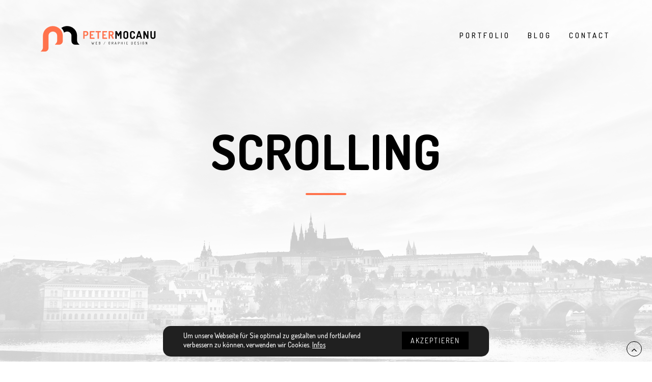

--- FILE ---
content_type: text/html; charset=UTF-8
request_url: https://www.petermocanu.com/tag/scrolling/
body_size: 12765
content:
<!DOCTYPE html>
<html lang="en-US">
<head>
    <meta charset="UTF-8">
	<!--<link rel="icon" type="image/png" href="images/favicon.png">-->
	<meta name="viewport" content="width=device-width, initial-scale=1" />

	<meta name='robots' content='index, follow, max-image-preview:large, max-snippet:-1, max-video-preview:-1' />

	<!-- This site is optimized with the Yoast SEO plugin v22.4 - https://yoast.com/wordpress/plugins/seo/ -->
	<title>scrolling Archivi - Peter Mocanu</title>
	<link rel="canonical" href="https://www.petermocanu.com/tag/scrolling/" />
	<meta property="og:locale" content="en_US" />
	<meta property="og:type" content="article" />
	<meta property="og:title" content="scrolling Archivi - Peter Mocanu" />
	<meta property="og:url" content="https://www.petermocanu.com/tag/scrolling/" />
	<meta property="og:site_name" content="Peter Mocanu" />
	<meta name="twitter:card" content="summary_large_image" />
	<script type="application/ld+json" class="yoast-schema-graph">{"@context":"https://schema.org","@graph":[{"@type":"CollectionPage","@id":"https://www.petermocanu.com/tag/scrolling/","url":"https://www.petermocanu.com/tag/scrolling/","name":"scrolling Archivi - Peter Mocanu","isPartOf":{"@id":"https://www.petermocanu.com/#website"},"primaryImageOfPage":{"@id":"https://www.petermocanu.com/tag/scrolling/#primaryimage"},"image":{"@id":"https://www.petermocanu.com/tag/scrolling/#primaryimage"},"thumbnailUrl":"","breadcrumb":{"@id":"https://www.petermocanu.com/tag/scrolling/#breadcrumb"},"inLanguage":"en-US"},{"@type":"ImageObject","inLanguage":"en-US","@id":"https://www.petermocanu.com/tag/scrolling/#primaryimage","url":"","contentUrl":""},{"@type":"BreadcrumbList","@id":"https://www.petermocanu.com/tag/scrolling/#breadcrumb","itemListElement":[{"@type":"ListItem","position":1,"name":"Home","item":"https://www.petermocanu.com/"},{"@type":"ListItem","position":2,"name":"scrolling"}]},{"@type":"WebSite","@id":"https://www.petermocanu.com/#website","url":"https://www.petermocanu.com/","name":"Peter Mocanu","description":"Web &amp; Graphic Designer","publisher":{"@id":"https://www.petermocanu.com/#organization"},"potentialAction":[{"@type":"SearchAction","target":{"@type":"EntryPoint","urlTemplate":"https://www.petermocanu.com/?s={search_term_string}"},"query-input":"required name=search_term_string"}],"inLanguage":"en-US"},{"@type":"Organization","@id":"https://www.petermocanu.com/#organization","name":"Peter Mocanu IT Solutions","url":"https://www.petermocanu.com/","logo":{"@type":"ImageObject","inLanguage":"en-US","@id":"https://www.petermocanu.com/#/schema/logo/image/","url":"https://www.petermocanu.com/wp-content/uploads/2018/04/pm-social.jpg","contentUrl":"https://www.petermocanu.com/wp-content/uploads/2018/04/pm-social.jpg","width":2048,"height":2048,"caption":"Peter Mocanu IT Solutions"},"image":{"@id":"https://www.petermocanu.com/#/schema/logo/image/"},"sameAs":["https://www.facebook.com/pmwebgraphicdesign","https://www.instagram.com/peter_mocanu/"]}]}</script>
	<!-- / Yoast SEO plugin. -->


<link rel="alternate" type="application/rss+xml" title="Peter Mocanu &raquo; Feed" href="https://www.petermocanu.com/feed/" />
<link rel="alternate" type="application/rss+xml" title="Peter Mocanu &raquo; Comments Feed" href="https://www.petermocanu.com/comments/feed/" />
<link rel="alternate" type="application/rss+xml" title="Peter Mocanu &raquo; scrolling Tag Feed" href="https://www.petermocanu.com/tag/scrolling/feed/" />
<script type="text/javascript">
/* <![CDATA[ */
window._wpemojiSettings = {"baseUrl":"https:\/\/s.w.org\/images\/core\/emoji\/15.0.3\/72x72\/","ext":".png","svgUrl":"https:\/\/s.w.org\/images\/core\/emoji\/15.0.3\/svg\/","svgExt":".svg","source":{"concatemoji":"https:\/\/www.petermocanu.com\/wp-includes\/js\/wp-emoji-release.min.js?ver=6.5.7"}};
/*! This file is auto-generated */
!function(i,n){var o,s,e;function c(e){try{var t={supportTests:e,timestamp:(new Date).valueOf()};sessionStorage.setItem(o,JSON.stringify(t))}catch(e){}}function p(e,t,n){e.clearRect(0,0,e.canvas.width,e.canvas.height),e.fillText(t,0,0);var t=new Uint32Array(e.getImageData(0,0,e.canvas.width,e.canvas.height).data),r=(e.clearRect(0,0,e.canvas.width,e.canvas.height),e.fillText(n,0,0),new Uint32Array(e.getImageData(0,0,e.canvas.width,e.canvas.height).data));return t.every(function(e,t){return e===r[t]})}function u(e,t,n){switch(t){case"flag":return n(e,"\ud83c\udff3\ufe0f\u200d\u26a7\ufe0f","\ud83c\udff3\ufe0f\u200b\u26a7\ufe0f")?!1:!n(e,"\ud83c\uddfa\ud83c\uddf3","\ud83c\uddfa\u200b\ud83c\uddf3")&&!n(e,"\ud83c\udff4\udb40\udc67\udb40\udc62\udb40\udc65\udb40\udc6e\udb40\udc67\udb40\udc7f","\ud83c\udff4\u200b\udb40\udc67\u200b\udb40\udc62\u200b\udb40\udc65\u200b\udb40\udc6e\u200b\udb40\udc67\u200b\udb40\udc7f");case"emoji":return!n(e,"\ud83d\udc26\u200d\u2b1b","\ud83d\udc26\u200b\u2b1b")}return!1}function f(e,t,n){var r="undefined"!=typeof WorkerGlobalScope&&self instanceof WorkerGlobalScope?new OffscreenCanvas(300,150):i.createElement("canvas"),a=r.getContext("2d",{willReadFrequently:!0}),o=(a.textBaseline="top",a.font="600 32px Arial",{});return e.forEach(function(e){o[e]=t(a,e,n)}),o}function t(e){var t=i.createElement("script");t.src=e,t.defer=!0,i.head.appendChild(t)}"undefined"!=typeof Promise&&(o="wpEmojiSettingsSupports",s=["flag","emoji"],n.supports={everything:!0,everythingExceptFlag:!0},e=new Promise(function(e){i.addEventListener("DOMContentLoaded",e,{once:!0})}),new Promise(function(t){var n=function(){try{var e=JSON.parse(sessionStorage.getItem(o));if("object"==typeof e&&"number"==typeof e.timestamp&&(new Date).valueOf()<e.timestamp+604800&&"object"==typeof e.supportTests)return e.supportTests}catch(e){}return null}();if(!n){if("undefined"!=typeof Worker&&"undefined"!=typeof OffscreenCanvas&&"undefined"!=typeof URL&&URL.createObjectURL&&"undefined"!=typeof Blob)try{var e="postMessage("+f.toString()+"("+[JSON.stringify(s),u.toString(),p.toString()].join(",")+"));",r=new Blob([e],{type:"text/javascript"}),a=new Worker(URL.createObjectURL(r),{name:"wpTestEmojiSupports"});return void(a.onmessage=function(e){c(n=e.data),a.terminate(),t(n)})}catch(e){}c(n=f(s,u,p))}t(n)}).then(function(e){for(var t in e)n.supports[t]=e[t],n.supports.everything=n.supports.everything&&n.supports[t],"flag"!==t&&(n.supports.everythingExceptFlag=n.supports.everythingExceptFlag&&n.supports[t]);n.supports.everythingExceptFlag=n.supports.everythingExceptFlag&&!n.supports.flag,n.DOMReady=!1,n.readyCallback=function(){n.DOMReady=!0}}).then(function(){return e}).then(function(){var e;n.supports.everything||(n.readyCallback(),(e=n.source||{}).concatemoji?t(e.concatemoji):e.wpemoji&&e.twemoji&&(t(e.twemoji),t(e.wpemoji)))}))}((window,document),window._wpemojiSettings);
/* ]]> */
</script>
<style id='wp-emoji-styles-inline-css' type='text/css'>

	img.wp-smiley, img.emoji {
		display: inline !important;
		border: none !important;
		box-shadow: none !important;
		height: 1em !important;
		width: 1em !important;
		margin: 0 0.07em !important;
		vertical-align: -0.1em !important;
		background: none !important;
		padding: 0 !important;
	}
</style>
<link rel='stylesheet' id='wp-block-library-css' href='https://www.petermocanu.com/wp-includes/css/dist/block-library/style.min.css?ver=6.5.7' type='text/css' media='all' />
<style id='classic-theme-styles-inline-css' type='text/css'>
/*! This file is auto-generated */
.wp-block-button__link{color:#fff;background-color:#32373c;border-radius:9999px;box-shadow:none;text-decoration:none;padding:calc(.667em + 2px) calc(1.333em + 2px);font-size:1.125em}.wp-block-file__button{background:#32373c;color:#fff;text-decoration:none}
</style>
<style id='global-styles-inline-css' type='text/css'>
body{--wp--preset--color--black: #000000;--wp--preset--color--cyan-bluish-gray: #abb8c3;--wp--preset--color--white: #ffffff;--wp--preset--color--pale-pink: #f78da7;--wp--preset--color--vivid-red: #cf2e2e;--wp--preset--color--luminous-vivid-orange: #ff6900;--wp--preset--color--luminous-vivid-amber: #fcb900;--wp--preset--color--light-green-cyan: #7bdcb5;--wp--preset--color--vivid-green-cyan: #00d084;--wp--preset--color--pale-cyan-blue: #8ed1fc;--wp--preset--color--vivid-cyan-blue: #0693e3;--wp--preset--color--vivid-purple: #9b51e0;--wp--preset--gradient--vivid-cyan-blue-to-vivid-purple: linear-gradient(135deg,rgba(6,147,227,1) 0%,rgb(155,81,224) 100%);--wp--preset--gradient--light-green-cyan-to-vivid-green-cyan: linear-gradient(135deg,rgb(122,220,180) 0%,rgb(0,208,130) 100%);--wp--preset--gradient--luminous-vivid-amber-to-luminous-vivid-orange: linear-gradient(135deg,rgba(252,185,0,1) 0%,rgba(255,105,0,1) 100%);--wp--preset--gradient--luminous-vivid-orange-to-vivid-red: linear-gradient(135deg,rgba(255,105,0,1) 0%,rgb(207,46,46) 100%);--wp--preset--gradient--very-light-gray-to-cyan-bluish-gray: linear-gradient(135deg,rgb(238,238,238) 0%,rgb(169,184,195) 100%);--wp--preset--gradient--cool-to-warm-spectrum: linear-gradient(135deg,rgb(74,234,220) 0%,rgb(151,120,209) 20%,rgb(207,42,186) 40%,rgb(238,44,130) 60%,rgb(251,105,98) 80%,rgb(254,248,76) 100%);--wp--preset--gradient--blush-light-purple: linear-gradient(135deg,rgb(255,206,236) 0%,rgb(152,150,240) 100%);--wp--preset--gradient--blush-bordeaux: linear-gradient(135deg,rgb(254,205,165) 0%,rgb(254,45,45) 50%,rgb(107,0,62) 100%);--wp--preset--gradient--luminous-dusk: linear-gradient(135deg,rgb(255,203,112) 0%,rgb(199,81,192) 50%,rgb(65,88,208) 100%);--wp--preset--gradient--pale-ocean: linear-gradient(135deg,rgb(255,245,203) 0%,rgb(182,227,212) 50%,rgb(51,167,181) 100%);--wp--preset--gradient--electric-grass: linear-gradient(135deg,rgb(202,248,128) 0%,rgb(113,206,126) 100%);--wp--preset--gradient--midnight: linear-gradient(135deg,rgb(2,3,129) 0%,rgb(40,116,252) 100%);--wp--preset--font-size--small: 13px;--wp--preset--font-size--medium: 20px;--wp--preset--font-size--large: 36px;--wp--preset--font-size--x-large: 42px;--wp--preset--spacing--20: 0.44rem;--wp--preset--spacing--30: 0.67rem;--wp--preset--spacing--40: 1rem;--wp--preset--spacing--50: 1.5rem;--wp--preset--spacing--60: 2.25rem;--wp--preset--spacing--70: 3.38rem;--wp--preset--spacing--80: 5.06rem;--wp--preset--shadow--natural: 6px 6px 9px rgba(0, 0, 0, 0.2);--wp--preset--shadow--deep: 12px 12px 50px rgba(0, 0, 0, 0.4);--wp--preset--shadow--sharp: 6px 6px 0px rgba(0, 0, 0, 0.2);--wp--preset--shadow--outlined: 6px 6px 0px -3px rgba(255, 255, 255, 1), 6px 6px rgba(0, 0, 0, 1);--wp--preset--shadow--crisp: 6px 6px 0px rgba(0, 0, 0, 1);}:where(.is-layout-flex){gap: 0.5em;}:where(.is-layout-grid){gap: 0.5em;}body .is-layout-flex{display: flex;}body .is-layout-flex{flex-wrap: wrap;align-items: center;}body .is-layout-flex > *{margin: 0;}body .is-layout-grid{display: grid;}body .is-layout-grid > *{margin: 0;}:where(.wp-block-columns.is-layout-flex){gap: 2em;}:where(.wp-block-columns.is-layout-grid){gap: 2em;}:where(.wp-block-post-template.is-layout-flex){gap: 1.25em;}:where(.wp-block-post-template.is-layout-grid){gap: 1.25em;}.has-black-color{color: var(--wp--preset--color--black) !important;}.has-cyan-bluish-gray-color{color: var(--wp--preset--color--cyan-bluish-gray) !important;}.has-white-color{color: var(--wp--preset--color--white) !important;}.has-pale-pink-color{color: var(--wp--preset--color--pale-pink) !important;}.has-vivid-red-color{color: var(--wp--preset--color--vivid-red) !important;}.has-luminous-vivid-orange-color{color: var(--wp--preset--color--luminous-vivid-orange) !important;}.has-luminous-vivid-amber-color{color: var(--wp--preset--color--luminous-vivid-amber) !important;}.has-light-green-cyan-color{color: var(--wp--preset--color--light-green-cyan) !important;}.has-vivid-green-cyan-color{color: var(--wp--preset--color--vivid-green-cyan) !important;}.has-pale-cyan-blue-color{color: var(--wp--preset--color--pale-cyan-blue) !important;}.has-vivid-cyan-blue-color{color: var(--wp--preset--color--vivid-cyan-blue) !important;}.has-vivid-purple-color{color: var(--wp--preset--color--vivid-purple) !important;}.has-black-background-color{background-color: var(--wp--preset--color--black) !important;}.has-cyan-bluish-gray-background-color{background-color: var(--wp--preset--color--cyan-bluish-gray) !important;}.has-white-background-color{background-color: var(--wp--preset--color--white) !important;}.has-pale-pink-background-color{background-color: var(--wp--preset--color--pale-pink) !important;}.has-vivid-red-background-color{background-color: var(--wp--preset--color--vivid-red) !important;}.has-luminous-vivid-orange-background-color{background-color: var(--wp--preset--color--luminous-vivid-orange) !important;}.has-luminous-vivid-amber-background-color{background-color: var(--wp--preset--color--luminous-vivid-amber) !important;}.has-light-green-cyan-background-color{background-color: var(--wp--preset--color--light-green-cyan) !important;}.has-vivid-green-cyan-background-color{background-color: var(--wp--preset--color--vivid-green-cyan) !important;}.has-pale-cyan-blue-background-color{background-color: var(--wp--preset--color--pale-cyan-blue) !important;}.has-vivid-cyan-blue-background-color{background-color: var(--wp--preset--color--vivid-cyan-blue) !important;}.has-vivid-purple-background-color{background-color: var(--wp--preset--color--vivid-purple) !important;}.has-black-border-color{border-color: var(--wp--preset--color--black) !important;}.has-cyan-bluish-gray-border-color{border-color: var(--wp--preset--color--cyan-bluish-gray) !important;}.has-white-border-color{border-color: var(--wp--preset--color--white) !important;}.has-pale-pink-border-color{border-color: var(--wp--preset--color--pale-pink) !important;}.has-vivid-red-border-color{border-color: var(--wp--preset--color--vivid-red) !important;}.has-luminous-vivid-orange-border-color{border-color: var(--wp--preset--color--luminous-vivid-orange) !important;}.has-luminous-vivid-amber-border-color{border-color: var(--wp--preset--color--luminous-vivid-amber) !important;}.has-light-green-cyan-border-color{border-color: var(--wp--preset--color--light-green-cyan) !important;}.has-vivid-green-cyan-border-color{border-color: var(--wp--preset--color--vivid-green-cyan) !important;}.has-pale-cyan-blue-border-color{border-color: var(--wp--preset--color--pale-cyan-blue) !important;}.has-vivid-cyan-blue-border-color{border-color: var(--wp--preset--color--vivid-cyan-blue) !important;}.has-vivid-purple-border-color{border-color: var(--wp--preset--color--vivid-purple) !important;}.has-vivid-cyan-blue-to-vivid-purple-gradient-background{background: var(--wp--preset--gradient--vivid-cyan-blue-to-vivid-purple) !important;}.has-light-green-cyan-to-vivid-green-cyan-gradient-background{background: var(--wp--preset--gradient--light-green-cyan-to-vivid-green-cyan) !important;}.has-luminous-vivid-amber-to-luminous-vivid-orange-gradient-background{background: var(--wp--preset--gradient--luminous-vivid-amber-to-luminous-vivid-orange) !important;}.has-luminous-vivid-orange-to-vivid-red-gradient-background{background: var(--wp--preset--gradient--luminous-vivid-orange-to-vivid-red) !important;}.has-very-light-gray-to-cyan-bluish-gray-gradient-background{background: var(--wp--preset--gradient--very-light-gray-to-cyan-bluish-gray) !important;}.has-cool-to-warm-spectrum-gradient-background{background: var(--wp--preset--gradient--cool-to-warm-spectrum) !important;}.has-blush-light-purple-gradient-background{background: var(--wp--preset--gradient--blush-light-purple) !important;}.has-blush-bordeaux-gradient-background{background: var(--wp--preset--gradient--blush-bordeaux) !important;}.has-luminous-dusk-gradient-background{background: var(--wp--preset--gradient--luminous-dusk) !important;}.has-pale-ocean-gradient-background{background: var(--wp--preset--gradient--pale-ocean) !important;}.has-electric-grass-gradient-background{background: var(--wp--preset--gradient--electric-grass) !important;}.has-midnight-gradient-background{background: var(--wp--preset--gradient--midnight) !important;}.has-small-font-size{font-size: var(--wp--preset--font-size--small) !important;}.has-medium-font-size{font-size: var(--wp--preset--font-size--medium) !important;}.has-large-font-size{font-size: var(--wp--preset--font-size--large) !important;}.has-x-large-font-size{font-size: var(--wp--preset--font-size--x-large) !important;}
.wp-block-navigation a:where(:not(.wp-element-button)){color: inherit;}
:where(.wp-block-post-template.is-layout-flex){gap: 1.25em;}:where(.wp-block-post-template.is-layout-grid){gap: 1.25em;}
:where(.wp-block-columns.is-layout-flex){gap: 2em;}:where(.wp-block-columns.is-layout-grid){gap: 2em;}
.wp-block-pullquote{font-size: 1.5em;line-height: 1.6;}
</style>
<link rel='stylesheet' id='dashicons-css' href='https://www.petermocanu.com/wp-includes/css/dashicons.min.css?ver=6.5.7' type='text/css' media='all' />
<link rel='stylesheet' id='ci-comment-rating-styles-css' href='https://www.petermocanu.com/wp-content/plugins/ci-comment-rating/assets/style.css?ver=6.5.7' type='text/css' media='all' />
<link rel='stylesheet' id='bootstrap-css' href='https://www.petermocanu.com/wp-content/themes/petermocanu/css/bootstrap.min.css?ver=6.5.7' type='text/css' media='all' />
<link rel='stylesheet' id='animate-css' href='https://www.petermocanu.com/wp-content/themes/petermocanu/css/animate.min.css?ver=6.5.7' type='text/css' media='all' />
<link rel='stylesheet' id='font-awesome-css' href='https://www.petermocanu.com/wp-content/themes/petermocanu/css/font-awesome.min.css?ver=6.5.7' type='text/css' media='all' />
<link rel='stylesheet' id='magnific_popup-css' href='https://www.petermocanu.com/wp-content/themes/petermocanu/css/magnific-popup.css?ver=6.5.7' type='text/css' media='all' />
<link rel='stylesheet' id='owl-css' href='https://www.petermocanu.com/wp-content/themes/petermocanu/css/owl.carousel.min.css?ver=6.5.7' type='text/css' media='all' />
<link rel='stylesheet' id='style-css' href='https://www.petermocanu.com/wp-content/themes/petermocanu/style.css?ver=6.5.7' type='text/css' media='all' />
<link rel='stylesheet' id='photoswipe-css' href='https://www.petermocanu.com/wp-content/themes/petermocanu/css/photoswipe.css?ver=6.5.7' type='text/css' media='all' />
<link rel='stylesheet' id='default-skin-css' href='https://www.petermocanu.com/wp-content/themes/petermocanu/css/default-skin.css?ver=6.5.7' type='text/css' media='all' />
<link rel='stylesheet' id='visual-portfolio-style-css' href='https://www.petermocanu.com/wp-content/themes/petermocanu/css/visual-portfolio-style.css?ver=6.5.7' type='text/css' media='all' />
<script type="text/javascript" src="https://www.petermocanu.com/wp-includes/js/jquery/jquery.min.js?ver=3.7.1" id="jquery-core-js"></script>
<script type="text/javascript" src="https://www.petermocanu.com/wp-includes/js/jquery/jquery-migrate.min.js?ver=3.4.1" id="jquery-migrate-js"></script>
<link rel="https://api.w.org/" href="https://www.petermocanu.com/wp-json/" /><link rel="alternate" type="application/json" href="https://www.petermocanu.com/wp-json/wp/v2/tags/59" /><link rel="EditURI" type="application/rsd+xml" title="RSD" href="https://www.petermocanu.com/xmlrpc.php?rsd" />
<meta name="generator" content="WordPress 6.5.7" />
<style>
#moove_gdpr_cookie_info_bar.moove-gdpr-dark-scheme {
    background-color: #202020;

}
#moove_gdpr_cookie_info_bar.moove-gdpr-align-center, #moove_gdpr_cookie_info_bar.moove-gdpr-align-right {
    text-align: center;
}
#moove_gdpr_cookie_info_bar {
	border-radius: 15px;
    position: fixed;
    bottom: 20px;
    left: 25%;
    width: 50%;
    min-height: 60px;
    max-height: 400px;
    color: #fff;
    z-index: 9900;
    background-color: #202020;
    transition: bottom .3s cubic-bezier(.17,.04,.03,.94);
}
#moove_gdpr_cookie_info_bar .moove-gdpr-info-bar-container {
    padding: 10px 40px;
    position: relative;
    display: inline-block;
}
#moove_gdpr_cookie_info_bar .moove-gdpr-info-bar-container .moove-gdpr-info-bar-content {
    display: block;
    text-align: left;
    display: -ms-flexbox;
    display: flex;
    -ms-flex-align: center;
    align-items: center;
    width: 100%;
}
#moove_gdpr_cookie_info_bar.moove-gdpr-dark-scheme .moove-gdpr-info-bar-container .moove-gdpr-info-bar-content h1, 
#moove_gdpr_cookie_info_bar.moove-gdpr-dark-scheme .moove-gdpr-info-bar-container .moove-gdpr-info-bar-content h2, 
#moove_gdpr_cookie_info_bar.moove-gdpr-dark-scheme .moove-gdpr-info-bar-container .moove-gdpr-info-bar-content h3, 
#moove_gdpr_cookie_info_bar.moove-gdpr-dark-scheme .moove-gdpr-info-bar-container .moove-gdpr-info-bar-content h4, 
#moove_gdpr_cookie_info_bar.moove-gdpr-dark-scheme .moove-gdpr-info-bar-container .moove-gdpr-info-bar-content h5,
 #moove_gdpr_cookie_info_bar.moove-gdpr-dark-scheme .moove-gdpr-info-bar-container .moove-gdpr-info-bar-content h6, 
 #moove_gdpr_cookie_info_bar.moove-gdpr-dark-scheme .moove-gdpr-info-bar-container .moove-gdpr-info-bar-content p, 
 #moove_gdpr_cookie_info_bar.moove-gdpr-dark-scheme .moove-gdpr-info-bar-container .moove-gdpr-info-bar-content p a, 
 #moove_gdpr_cookie_info_bar.moove-gdpr-dark-scheme p {
    color: #fff;
}
#moove_gdpr_cookie_info_bar .moove-gdpr-info-bar-container .moove-gdpr-info-bar-content p, 
#moove_gdpr_cookie_info_bar .moove-gdpr-info-bar-container .moove-gdpr-info-bar-content p a {
    margin: 0;
    font-size: 14px;
    line-height: 18px;
  
    padding-bottom: 0;
    color: #fff;
}
#moove_gdpr_cookie_info_bar .moove-gdpr-info-bar-container .moove-gdpr-info-bar-content p a {
	text-decoration:underline;
}
#moove_gdpr_cookie_info_bar .moove-gdpr-info-bar-container .moove-gdpr-info-bar-content .moove-gdpr-button-holder {
    padding-left: 15px;
    padding-left: 3vw;
}

#moove_gdpr_cookie_info_bar .moove-gdpr-info-bar-container .moove-gdpr-info-bar-content a.mgbutton, 
#moove_gdpr_cookie_info_bar .moove-gdpr-info-bar-container .moove-gdpr-info-bar-content button.mgbutton {
    background-color: #000;
}
#moove_gdpr_cookie_info_bar .moove-gdpr-info-bar-container .moove-gdpr-info-bar-content a.mgbutton, 
#moove_gdpr_cookie_info_bar .moove-gdpr-info-bar-container .moove-gdpr-info-bar-content button.mgbutton {
    font-weight: 400;
    font-size: 14px;
    line-height: 20px;
    border-radius: 5px;
    color: #fff;
    text-decoration: none;
    border-radius: 150px;
    padding: 8px 30px;
    transition: all .3s ease;
    border: none;
    display: inline-block;
    margin: 3px 4px;
    white-space: nowrap;
    text-transform: none;
    letter-spacing: 0;
    cursor: pointer;
}


@media screen and (max-width:800px){
	#moove_gdpr_cookie_info_bar .moove-gdpr-info-bar-container .moove-gdpr-info-bar-content {
		display: block;
		text-align:center;
	}
	.moove-gdpr-cookie-notice{
		margin-bottom:20px;
	}
	
	#moove_gdpr_cookie_info_bar {

		bottom: 20px;
		left: 10%;
		width: 80%;

	}
}	


</style>

<div id="moove_gdpr_cookie_info_bar" class="moove-gdpr-align-center moove-gdpr-dark-scheme gdpr_infobar_postion_bottom">
    <div class="moove-gdpr-info-bar-container">
      <div class="moove-gdpr-info-bar-content">
        <div class="moove-gdpr-cookie-notice">
		  <p>Um unsere Webseite für Sie optimal zu gestalten und fortlaufend verbessern zu können, verwenden wir Cookies. <a target="_blank" href="https://www.petermocanu.com/datenschutz/">Infos</a></p>
		</div>
		<!--  .moove-gdpr-cookie-notice -->        
		<div class="moove-gdpr-button-holder">
			<button class="discover_item" id="cookies_accept" rel="nofollow">Akzeptieren</button>
		</div>
		<!--  .button-container -->      
		</div>
      <!-- moove-gdpr-info-bar-content -->
    </div>
    <!-- moove-gdpr-info-bar-container -->
</div>


<script>
	jQuery("#cookies_accept").click(function(e){
		e.preventDefault(); // if the clicked element is a link
		
		var data = { 
		'action': 'g_analytics_load'
		};
		jQuery.post('https://www.petermocanu.com/wp-admin/admin-ajax.php', data, function(response) {
			jQuery.cookie('cookies_akzeptiert', 'true', { expires: 365, path: '/' });
			jQuery("#moove_gdpr_cookie_info_bar").hide();
		});
		
		
	});
</script>		<meta name="referrer" content="no-referrer">
		<link rel="icon" href="https://www.petermocanu.com/wp-content/uploads/2019/10/cropped-pm-favicon-512-1-32x32.png" sizes="32x32" />
<link rel="icon" href="https://www.petermocanu.com/wp-content/uploads/2019/10/cropped-pm-favicon-512-1-192x192.png" sizes="192x192" />
<link rel="apple-touch-icon" href="https://www.petermocanu.com/wp-content/uploads/2019/10/cropped-pm-favicon-512-1-180x180.png" />
<meta name="msapplication-TileImage" content="https://www.petermocanu.com/wp-content/uploads/2019/10/cropped-pm-favicon-512-1-270x270.png" />
	<!--[if lte IE 9]>
	<link rel="stylesheet" type="text/css" href="https://www.petermocanu.com/wp-content/themes/petermocanu/css/vc_lte_ie9.min.css" media="screen">
	<![endif]-->
	
	
	
	
</head>



<body class="archive tag tag-scrolling tag-59 wp-custom-logo home">


    <!-- LOADER TEMPLATE -->
    <div class="minimal-page-loader"></div>
    <!-- /LOADER TEMPLATE -->


    <header id="header">
        <div class="container">
            <div class="row">
                <div class="col-md-12">



				
							
		
		

                    <!-- LOGO -->
                    <div class="logo">
					<a href="https://www.petermocanu.com/"><svg version="1.1" id="Livello_1" xmlns="http://www.w3.org/2000/svg" xmlns:xlink="http://www.w3.org/1999/xlink" x="0px" y="0px"
	 viewBox="0 0 657.5 191.5" style="enable-background:new 0 0 657.5 191.5;" xml:space="preserve">
<style type="text/css">
	.st0{fill:#FF724C;}
</style>
<path d="M226.2,130.5l-9.6,0l-10.7,0c-3.9,0-9.8,0-15.4-5.6c-5.5-5.5-5.5-11.5-5.5-15.8V84.4c0-11.8-10-21.5-22.3-21.5
	c-5.4,0-11.5,2-16.1,5.2c-2.6-8.9-7.4-17-14-23.9c8.7-6.2,19.2-9.6,30.1-9.6c13.6,0,26.4,5.2,36.1,14.5c9.7,9.4,15.1,21.9,15.1,35.2
	v24.8c0,5.3,2,10.4,5.7,14.3L226.2,130.5z"/>
<path class="st0" d="M140,84.4v24.8c0,4.3,0,10.3-5.5,15.8c-5.5,5.6-11.4,5.6-15.4,5.6h0l-10.7,0l-9.6,0l6.5-7
	c3.7-3.9,5.7-9,5.7-14.3V84.4c0-11.8-10-21.5-22.3-21.5c-12.3,0-22.3,9.6-22.3,21.5v14.7h0v45.6c0,4.3,0,10.3-5.5,15.8
	c-5.5,5.6-11.4,5.6-15.4,5.6h0L35,166l-9.6,0l6.5-7c3.7-3.9,5.7-9,5.7-14.3V131l0-4.2v-14.9l0,0V84.4c0-13.3,5.4-25.8,15.1-35.2
	c9.7-9.4,22.5-14.5,36.1-14.5c13.6,0,26.4,5.2,36.1,14.5c0.3,0.3,0.5,0.5,0.8,0.8c7.9,8,12.7,18,13.9,28.8
	C139.9,80.7,140,82.5,140,84.4z"/>
<g>
	<path class="st0" d="M245.5,62.5c0-0.6,0.2-1.1,0.7-1.5c0.5-0.4,1.1-0.7,2-0.7h11c1.7,0,3.4,0.2,4.9,0.7c1.5,0.4,2.8,1.1,3.9,2.1
		c1.1,1,2,2.3,2.6,3.8c0.6,1.6,1,3.5,1,5.7v0.3c0,2.3-0.3,4.2-1,5.7c-0.7,1.6-1.6,2.8-2.7,3.8c-1.2,1-2.5,1.7-4.1,2.2
		c-1.6,0.5-3.2,0.7-5,0.7h-6.1V98c0,0.7-0.4,1.3-1.1,1.7c-0.7,0.4-1.6,0.6-2.4,0.6c-0.9,0-1.7-0.2-2.5-0.6c-0.7-0.4-1.1-0.9-1.1-1.7
		V62.5z M252.6,66.5v13.2h6.1c1.8,0,3.2-0.5,4.2-1.5c1-1,1.5-2.6,1.5-4.7v-0.7c0-2.1-0.5-3.7-1.5-4.7c-1-1-2.4-1.5-4.2-1.5H252.6z"
		/>
	<path class="st0" d="M286.5,77.5h8.3c0.7,0,1.3,0.3,1.7,0.9c0.4,0.6,0.6,1.2,0.6,2c0,0.6-0.2,1.2-0.5,1.8c-0.4,0.6-0.9,0.9-1.7,0.9
		h-8.3v11h15.4c0.7,0,1.3,0.3,1.7,1c0.4,0.6,0.6,1.4,0.6,2.2c0,0.7-0.2,1.4-0.5,2.1c-0.4,0.7-0.9,1-1.7,1h-19.4
		c-0.8,0-1.5-0.2-2.2-0.6s-1-0.9-1-1.7V62.6c0-0.7,0.3-1.3,1-1.7c0.6-0.4,1.4-0.6,2.2-0.6h19.4c0.8,0,1.3,0.3,1.7,1
		c0.4,0.7,0.5,1.3,0.5,2.1c0,0.8-0.2,1.6-0.6,2.2c-0.4,0.6-0.9,1-1.7,1h-15.4V77.5z"/>
	<path class="st0" d="M334.6,60.3c0.8,0,1.3,0.3,1.7,1c0.4,0.7,0.5,1.4,0.5,2.2c0,0.8-0.2,1.6-0.6,2.2s-0.9,1-1.7,1h-8V98
		c0,0.7-0.4,1.3-1.1,1.7c-0.7,0.4-1.6,0.6-2.4,0.6c-0.9,0-1.7-0.2-2.5-0.6c-0.7-0.4-1.1-0.9-1.1-1.7V66.7h-8c-0.7,0-1.3-0.3-1.7-1
		c-0.4-0.6-0.6-1.4-0.6-2.3c0-0.8,0.2-1.5,0.5-2.2c0.4-0.7,0.9-1,1.7-1H334.6z"/>
	<path class="st0" d="M351.3,77.5h8.3c0.7,0,1.3,0.3,1.7,0.9c0.4,0.6,0.6,1.2,0.6,2c0,0.6-0.2,1.2-0.5,1.8c-0.4,0.6-0.9,0.9-1.7,0.9
		h-8.3v11h15.4c0.7,0,1.3,0.3,1.7,1c0.4,0.6,0.6,1.4,0.6,2.2c0,0.7-0.2,1.4-0.5,2.1c-0.4,0.7-0.9,1-1.7,1h-19.4
		c-0.8,0-1.5-0.2-2.2-0.6s-1-0.9-1-1.7V62.6c0-0.7,0.3-1.3,1-1.7c0.6-0.4,1.4-0.6,2.2-0.6h19.4c0.8,0,1.3,0.3,1.7,1
		c0.4,0.7,0.5,1.3,0.5,2.1c0,0.8-0.2,1.6-0.6,2.2c-0.4,0.6-0.9,1-1.7,1h-15.4V77.5z"/>
	<path class="st0" d="M376.7,62.5c0-0.6,0.2-1.1,0.6-1.5c0.4-0.4,1-0.7,1.7-0.7h10.8c1.8,0,3.5,0.2,5,0.6c1.6,0.4,2.9,1,4.1,1.9
		c1.2,0.9,2.1,2,2.8,3.5c0.7,1.5,1,3.3,1,5.5c0,3.1-0.7,5.6-2,7.3c-1.4,1.8-3.1,3-5.1,3.6l7.1,13.3c0.1,0.1,0.2,0.3,0.2,0.5
		c0,0.2,0.1,0.3,0.1,0.4c0,0.4-0.1,0.9-0.4,1.3c-0.3,0.5-0.6,0.9-1,1.2c-0.4,0.3-0.9,0.6-1.4,0.8c-0.5,0.2-1,0.3-1.6,0.3
		c-0.5,0-1-0.1-1.4-0.4c-0.4-0.3-0.8-0.7-1.1-1.3l-7.7-15.1h-4.6V98c0,0.7-0.4,1.3-1.1,1.7c-0.7,0.4-1.5,0.6-2.5,0.6
		c-0.9,0-1.7-0.2-2.4-0.6c-0.7-0.4-1.1-0.9-1.1-1.7V62.5z M383.8,66.5v11.6h6c1.8,0,3.2-0.4,4.3-1.3c1.1-0.9,1.6-2.4,1.6-4.5
		c0-2.1-0.5-3.7-1.6-4.5c-1.1-0.9-2.5-1.3-4.3-1.3H383.8z"/>
	<path d="M429.5,85.9c-0.3,0.5-0.7,0.9-1.1,1.1c-0.4,0.2-0.9,0.3-1.3,0.3s-0.9-0.1-1.3-0.3c-0.4-0.2-0.8-0.6-1.1-1.1l-6.3-11.8V98
		c0,0.7-0.4,1.3-1.1,1.7c-0.7,0.4-1.6,0.6-2.4,0.6c-0.9,0-1.7-0.2-2.5-0.6c-0.7-0.4-1.1-0.9-1.1-1.7V63.9c0-1.3,0.4-2.2,1.1-2.8
		c0.7-0.5,1.5-0.8,2.5-0.8c0.7,0,1.2,0,1.7,0.1c0.5,0.1,0.9,0.3,1.3,0.5s0.8,0.7,1.2,1.1c0.4,0.5,0.8,1.1,1.3,1.9l6.7,12.2l6.7-12.2
		c0.4-0.8,0.9-1.4,1.3-1.9s0.8-0.9,1.2-1.1s0.9-0.5,1.4-0.5c0.5-0.1,1.1-0.1,1.7-0.1c0.9,0,1.7,0.3,2.5,0.8c0.7,0.5,1.1,1.4,1.1,2.8
		V98c0,0.7-0.4,1.3-1.1,1.7c-0.7,0.4-1.6,0.6-2.4,0.6c-0.9,0-1.7-0.2-2.5-0.6c-0.7-0.4-1.1-0.9-1.1-1.7V74.5L429.5,85.9z"/>
	<path d="M465.4,100.5c-1.8,0-3.5-0.2-5-0.7c-1.5-0.5-2.9-1.2-4-2.2c-1.1-1-2-2.3-2.7-3.8c-0.7-1.6-1-3.5-1-5.8V72.8
		c0-2.3,0.3-4.2,1-5.8c0.7-1.6,1.6-2.9,2.7-3.8c1.1-1,2.5-1.7,4-2.2c1.5-0.5,3.2-0.7,5-0.7c1.8,0,3.5,0.2,5,0.7
		c1.6,0.5,2.9,1.2,4.1,2.2c1.2,1,2.1,2.3,2.7,3.8c0.7,1.6,1,3.5,1,5.8V88c0,2.3-0.3,4.2-1,5.8c-0.7,1.6-1.6,2.9-2.7,3.8
		c-1.2,1-2.5,1.7-4.1,2.2C468.8,100.3,467.2,100.5,465.4,100.5z M471.1,72.8c0-2.2-0.5-3.8-1.5-4.8c-1-1-2.4-1.5-4.2-1.5
		c-1.8,0-3.2,0.5-4.2,1.5c-1,1-1.5,2.6-1.5,4.8V88c0,2.2,0.5,3.8,1.5,4.8c1,1,2.4,1.5,4.2,1.5c1.8,0,3.2-0.5,4.2-1.5
		c1-1,1.5-2.6,1.5-4.8V72.8z"/>
	<path d="M505.9,71.9c0-0.4-0.1-1-0.2-1.6c-0.1-0.6-0.4-1.2-0.7-1.8c-0.4-0.6-0.9-1.1-1.7-1.5c-0.7-0.4-1.7-0.6-3.1-0.6
		c-1.9,0-3.3,0.5-4.3,1.5c-1,1-1.5,2.6-1.5,4.7V88c0,2.1,0.5,3.7,1.5,4.7c1,1,2.4,1.5,4.3,1.5c1.2,0,2.2-0.2,2.9-0.6
		s1.3-0.9,1.6-1.5c0.4-0.6,0.6-1.2,0.7-1.9c0.1-0.7,0.2-1.3,0.2-1.9c0.1-0.8,0.4-1.4,1.1-1.7c0.7-0.3,1.5-0.5,2.4-0.5
		c1.2,0,2.1,0.2,2.7,0.7c0.6,0.5,0.9,1.4,0.9,2.8c0,1.6-0.3,3.1-1,4.5c-0.6,1.3-1.5,2.5-2.7,3.4s-2.5,1.6-4.1,2.2
		c-1.6,0.5-3.3,0.8-5.2,0.8c-1.7,0-3.3-0.2-4.9-0.7c-1.5-0.5-2.9-1.2-4-2.2c-1.1-1-2-2.3-2.7-3.8c-0.7-1.6-1-3.5-1-5.8V72.8
		c0-2.3,0.3-4.2,1-5.8c0.7-1.6,1.6-2.9,2.7-3.8c1.1-1,2.5-1.7,4-2.2c1.5-0.5,3.1-0.7,4.9-0.7c1.9,0,3.6,0.2,5.2,0.7
		c1.6,0.5,3,1.2,4.1,2.1c1.1,0.9,2,2,2.7,3.3c0.6,1.3,1,2.7,1,4.3c0,1.4-0.3,2.4-0.9,2.8c-0.6,0.5-1.5,0.7-2.7,0.7
		c-1,0-1.9-0.2-2.5-0.5C506.3,73.4,505.9,72.8,505.9,71.9z"/>
	<path d="M523,100.2c-0.5,0-1-0.1-1.5-0.2c-0.5-0.1-1-0.3-1.4-0.6c-0.4-0.3-0.8-0.6-1.1-0.9c-0.3-0.4-0.4-0.8-0.4-1.2
		c0-0.1,0-0.3,0.1-0.5l10.5-34.3c0.3-0.8,0.8-1.4,1.7-1.8s1.8-0.6,2.8-0.6c1.1,0,2,0.2,2.9,0.6s1.4,1,1.7,1.8l10.5,34.3
		c0.1,0.3,0.1,0.5,0.1,0.5c0,0.4-0.1,0.8-0.4,1.2c-0.3,0.3-0.7,0.7-1.1,0.9s-0.9,0.5-1.4,0.6c-0.5,0.1-1,0.2-1.5,0.2
		c-0.6,0-1.1-0.1-1.6-0.3c-0.4-0.2-0.7-0.6-0.8-1.1l-2.1-7.3h-12.5l-2.1,7.3c-0.1,0.5-0.4,0.9-0.8,1.1
		C524.2,100.1,523.7,100.2,523,100.2z M538.5,86l-4.7-16.8L529,86H538.5z"/>
	<path d="M579.2,100.2c-0.8,0-1.6-0.2-2.3-0.5c-0.7-0.3-1.3-0.9-1.8-1.7L563.4,76V98c0,0.7-0.4,1.3-1.1,1.7
		c-0.7,0.4-1.6,0.6-2.4,0.6c-0.9,0-1.7-0.2-2.5-0.6c-0.7-0.4-1.1-0.9-1.1-1.7V62.6c0-0.8,0.4-1.3,1.1-1.7c0.7-0.4,1.5-0.5,2.5-0.5
		c0.7,0,1.2,0,1.7,0.1c0.5,0.1,0.9,0.3,1.3,0.5c0.4,0.3,0.8,0.7,1.1,1.1c0.4,0.5,0.8,1.1,1.2,1.9l10.5,20.4V62.5
		c0-0.8,0.4-1.3,1.1-1.7c0.7-0.3,1.5-0.5,2.5-0.5c0.9,0,1.7,0.2,2.4,0.5c0.7,0.3,1.1,0.9,1.1,1.7V98c0,0.7-0.4,1.3-1.1,1.7
		C580.9,100,580.1,100.2,579.2,100.2z"/>
	<path d="M611.8,62.5c0-0.8,0.4-1.3,1.1-1.7c0.7-0.3,1.5-0.5,2.5-0.5c0.9,0,1.7,0.2,2.4,0.5c0.7,0.3,1.1,0.9,1.1,1.7V88
		c0,2.3-0.3,4.2-1,5.8c-0.7,1.6-1.6,2.9-2.8,3.8c-1.2,1-2.6,1.7-4.2,2.2c-1.6,0.5-3.3,0.7-5.1,0.7c-1.9,0-3.6-0.2-5.2-0.7
		c-1.6-0.5-3-1.2-4.1-2.2c-1.2-1-2.1-2.3-2.8-3.8c-0.7-1.6-1-3.5-1-5.8V62.5c0-0.8,0.4-1.3,1.1-1.7c0.7-0.3,1.5-0.5,2.5-0.5
		c0.9,0,1.7,0.2,2.4,0.5c0.7,0.3,1.1,0.9,1.1,1.7V88c0,2.1,0.5,3.7,1.6,4.7c1.1,1,2.5,1.5,4.4,1.5c1.9,0,3.4-0.5,4.4-1.5
		c1.1-1,1.6-2.6,1.6-4.7V62.5z"/>
</g>
<g>
	<path d="M298.6,128.9c0,0.1-0.1,0.3-0.3,0.3c-0.1,0.1-0.3,0.1-0.5,0.1c-0.2,0-0.3,0-0.5-0.1c-0.1-0.1-0.2-0.2-0.3-0.3l-1.7-6.5
		l-1.7,6.5c0,0.1-0.1,0.3-0.3,0.3c-0.1,0.1-0.3,0.1-0.5,0.1s-0.3,0-0.5-0.1c-0.1-0.1-0.2-0.2-0.3-0.3l-3.6-12.5c0,0,0-0.1,0-0.1
		c0-0.1,0.1-0.3,0.2-0.4c0.1-0.1,0.3-0.1,0.5-0.1c0.1,0,0.2,0,0.3,0.1c0.1,0.1,0.2,0.1,0.2,0.2l3.2,11.3l1.8-6.9
		c0-0.2,0.1-0.3,0.2-0.3c0.1-0.1,0.3-0.1,0.4-0.1s0.3,0,0.4,0.1c0.1,0.1,0.2,0.2,0.2,0.3l1.8,6.9l3.2-11.3c0-0.1,0.1-0.2,0.2-0.2
		c0.1-0.1,0.2-0.1,0.3-0.1c0.2,0,0.3,0,0.5,0.1s0.2,0.2,0.2,0.4c0,0.1,0,0.1,0,0.1L298.6,128.9z"/>
	<path d="M311.5,122h2.9c0.1,0,0.3,0.1,0.3,0.2c0.1,0.1,0.1,0.2,0.1,0.4c0,0.1,0,0.2-0.1,0.3c-0.1,0.1-0.2,0.2-0.4,0.2h-2.9v5.1h5.9
		c0.1,0,0.3,0.1,0.3,0.2c0.1,0.1,0.1,0.2,0.1,0.4c0,0.1,0,0.3-0.1,0.4c-0.1,0.1-0.2,0.2-0.4,0.2h-6.5c-0.1,0-0.3,0-0.4-0.1
		c-0.1-0.1-0.2-0.2-0.2-0.4v-12.5c0-0.2,0.1-0.3,0.2-0.3c0.1-0.1,0.2-0.1,0.4-0.1h6.5c0.2,0,0.3,0.1,0.4,0.2
		c0.1,0.1,0.1,0.2,0.1,0.4c0,0.2,0,0.3-0.1,0.4c-0.1,0.1-0.2,0.2-0.3,0.2h-5.9V122z"/>
	<path d="M325.9,116.2c0-0.2,0.1-0.3,0.2-0.3c0.1-0.1,0.2-0.1,0.4-0.1h3c0.5,0,1,0,1.5,0.1c0.5,0.1,0.9,0.2,1.2,0.5
		c0.3,0.2,0.6,0.6,0.8,1c0.2,0.4,0.3,0.9,0.3,1.6c0,0.8-0.1,1.4-0.4,1.9c-0.3,0.5-0.7,0.9-1.1,1.1c0.3,0.1,0.5,0.3,0.8,0.4
		s0.4,0.4,0.6,0.6c0.2,0.2,0.3,0.5,0.4,0.9s0.1,0.8,0.1,1.2v0.3c0,0.7-0.1,1.3-0.3,1.8c-0.2,0.5-0.4,0.9-0.8,1.2
		c-0.3,0.3-0.7,0.5-1.1,0.6c-0.4,0.1-0.9,0.2-1.4,0.2h-3.5c-0.2,0-0.3,0-0.4-0.1c-0.1-0.1-0.1-0.2-0.1-0.3V116.2z M327.1,121.4h2.4
		c0.8,0,1.5-0.2,1.9-0.5c0.4-0.3,0.6-1,0.6-1.8c0-0.4-0.1-0.8-0.2-1s-0.3-0.5-0.5-0.7c-0.2-0.2-0.5-0.3-0.8-0.3
		c-0.3-0.1-0.7-0.1-1-0.1h-2.3V121.4z M329.8,128.1c0.8,0,1.4-0.2,1.9-0.6c0.5-0.4,0.7-1.1,0.7-2.1v-0.3c0-1-0.2-1.6-0.7-2
		c-0.5-0.4-1.1-0.6-1.9-0.6h-2.7v5.6H329.8z"/>
	<path d="M358.4,115.1c0.1,0,0.2,0,0.4,0.1c0.1,0.1,0.2,0.2,0.2,0.4c0,0.1,0,0.2-0.1,0.2l-7,13.6c0,0.1-0.1,0.2-0.2,0.2
		c-0.1,0-0.2,0.1-0.3,0.1c-0.1,0-0.2,0-0.3-0.1c-0.1-0.1-0.1-0.2-0.1-0.3c0-0.1,0-0.1,0.1-0.2l7-13.7c0-0.1,0.1-0.1,0.2-0.2
		C358.3,115.1,358.3,115.1,358.4,115.1z"/>
	<path d="M383.2,119.1c-0.1-0.7-0.3-1.3-0.8-1.6c-0.4-0.4-1-0.6-1.8-0.6c-0.8,0-1.5,0.2-1.9,0.7c-0.5,0.5-0.7,1.2-0.7,2.1v5.7
		c0,1,0.2,1.7,0.7,2.1s1.1,0.7,1.9,0.7c0.8,0,1.5-0.2,1.9-0.7s0.7-1.2,0.7-2.1v-2.2h-2.5c-0.1,0-0.2-0.1-0.3-0.2s-0.1-0.2-0.1-0.4
		s0-0.3,0.1-0.4c0.1-0.1,0.2-0.2,0.3-0.2h3.2c0.1,0,0.3,0,0.3,0.1c0.1,0.1,0.1,0.2,0.1,0.3v2.8c0,0.7-0.1,1.3-0.3,1.8
		s-0.5,0.9-0.8,1.2c-0.3,0.3-0.7,0.5-1.2,0.7c-0.5,0.1-1,0.2-1.5,0.2c-0.5,0-1-0.1-1.5-0.2c-0.5-0.1-0.9-0.4-1.2-0.7
		c-0.3-0.3-0.6-0.7-0.8-1.2c-0.2-0.5-0.3-1.1-0.3-1.8v-5.7c0-0.7,0.1-1.3,0.3-1.8c0.2-0.5,0.5-0.9,0.8-1.2c0.3-0.3,0.7-0.5,1.2-0.7
		c0.5-0.1,1-0.2,1.5-0.2c0.6,0,1.1,0.1,1.6,0.2c0.5,0.2,0.9,0.4,1.2,0.7c0.3,0.3,0.6,0.6,0.8,1c0.2,0.4,0.3,0.8,0.3,1.3
		c0,0.2-0.1,0.4-0.2,0.5s-0.3,0.1-0.4,0.1c-0.2,0-0.3,0-0.4-0.1S383.2,119.3,383.2,119.1z"/>
	<path d="M393.1,116.2c0-0.3,0.2-0.4,0.5-0.4h3.3c0.5,0,1,0.1,1.5,0.2c0.5,0.1,0.9,0.3,1.3,0.6c0.4,0.3,0.7,0.7,0.9,1.1
		c0.2,0.5,0.3,1,0.3,1.7c0,0.6-0.1,1.1-0.2,1.5s-0.3,0.8-0.6,1c-0.3,0.3-0.6,0.5-0.9,0.7c-0.3,0.2-0.7,0.3-1.1,0.3l2.8,5.4
		c0,0.1,0.1,0.1,0.1,0.2c0,0.2-0.1,0.3-0.2,0.4c-0.1,0.1-0.3,0.2-0.5,0.2c-0.1,0-0.3-0.1-0.4-0.2c-0.1-0.1-0.2-0.3-0.3-0.4l-2.8-5.5
		h-2.3v5.6c0,0.2-0.1,0.3-0.2,0.4c-0.1,0.1-0.3,0.1-0.4,0.1c-0.2,0-0.3,0-0.4-0.1c-0.1-0.1-0.2-0.2-0.2-0.4V116.2z M394.3,116.9v5.2
		h2.5c0.8,0,1.5-0.2,2-0.6c0.5-0.4,0.8-1.1,0.8-2c0-0.9-0.3-1.6-0.8-2c-0.5-0.4-1.2-0.6-2-0.6H394.3z"/>
	<path d="M408.8,129.2c-0.2,0-0.3,0-0.5-0.1c-0.2-0.1-0.2-0.2-0.2-0.4c0-0.1,0-0.1,0-0.1l3.8-12.5c0-0.1,0.1-0.3,0.3-0.3
		c0.1-0.1,0.3-0.1,0.4-0.1c0.2,0,0.3,0,0.5,0.1c0.1,0.1,0.2,0.2,0.3,0.3l3.8,12.5c0,0,0,0,0,0.1c0,0,0,0,0,0.1
		c0,0.1-0.1,0.3-0.2,0.4s-0.3,0.2-0.5,0.2c-0.2,0-0.4-0.1-0.5-0.3l-0.8-2.8h-5.1l-0.8,2.8c0,0.1-0.1,0.2-0.2,0.2
		C409,129.2,408.9,129.2,408.8,129.2z M414.9,125l-2.2-7.4l-2.2,7.4H414.9z"/>
	<path d="M425.3,116.2c0-0.3,0.2-0.4,0.5-0.4h3.4c0.5,0,1,0.1,1.5,0.2c0.5,0.1,0.9,0.4,1.2,0.7s0.6,0.7,0.8,1.2
		c0.2,0.5,0.3,1.1,0.3,1.8v0.2c0,0.7-0.1,1.3-0.3,1.8c-0.2,0.5-0.5,0.9-0.8,1.2c-0.3,0.3-0.7,0.5-1.2,0.7c-0.5,0.1-1,0.2-1.5,0.2
		h-2.6v5c0,0.2-0.1,0.3-0.2,0.4c-0.1,0.1-0.3,0.1-0.4,0.1c-0.2,0-0.3,0-0.4-0.1c-0.1-0.1-0.2-0.2-0.2-0.4V116.2z M426.5,116.9v5.8
		h2.6c0.8,0,1.5-0.2,1.9-0.7s0.7-1.2,0.7-2.1v-0.2c0-1-0.2-1.7-0.7-2.1c-0.5-0.5-1.1-0.7-1.9-0.7H426.5z"/>
	<path d="M447.8,122.8h-5.3v6c0,0.2-0.1,0.3-0.2,0.4c-0.1,0.1-0.3,0.1-0.4,0.1c-0.2,0-0.3,0-0.4-0.1c-0.1-0.1-0.2-0.2-0.2-0.4v-12.5
		c0-0.2,0.1-0.3,0.2-0.3c0.1-0.1,0.3-0.1,0.4-0.1c0.1,0,0.3,0,0.4,0.1c0.1,0.1,0.2,0.2,0.2,0.3v5.5h5.3v-5.5c0-0.2,0.1-0.3,0.2-0.3
		c0.1-0.1,0.3-0.1,0.4-0.1c0.1,0,0.3,0,0.4,0.1s0.2,0.2,0.2,0.3v12.5c0,0.2-0.1,0.3-0.2,0.4c-0.1,0.1-0.3,0.1-0.4,0.1
		c-0.2,0-0.3,0-0.4-0.1c-0.1-0.1-0.2-0.2-0.2-0.4V122.8z"/>
	<path d="M458.1,116.2c0-0.2,0.1-0.3,0.2-0.3c0.1-0.1,0.3-0.1,0.4-0.1c0.1,0,0.3,0,0.4,0.1c0.1,0.1,0.2,0.2,0.2,0.3v12.5
		c0,0.2-0.1,0.3-0.2,0.4c-0.1,0.1-0.3,0.1-0.4,0.1c-0.2,0-0.3,0-0.4-0.1c-0.1-0.1-0.2-0.2-0.2-0.4V116.2z"/>
	<path d="M474.6,119.1c0-0.2,0-0.4-0.1-0.7c-0.1-0.3-0.2-0.5-0.4-0.7c-0.2-0.2-0.4-0.4-0.8-0.6s-0.8-0.2-1.3-0.2
		c-0.9,0-1.5,0.2-2,0.7c-0.5,0.5-0.7,1.2-0.7,2.1v5.7c0,1,0.2,1.7,0.7,2.1s1.1,0.7,2,0.7c0.6,0,1-0.1,1.3-0.2
		c0.3-0.2,0.6-0.3,0.7-0.6c0.2-0.2,0.3-0.5,0.3-0.7s0.1-0.5,0.1-0.7c0-0.3,0.2-0.5,0.6-0.5c0.2,0,0.4,0,0.5,0.1
		c0.1,0.1,0.1,0.3,0.1,0.6c0,0.4-0.1,0.8-0.3,1.2c-0.2,0.4-0.4,0.7-0.8,1c-0.3,0.3-0.7,0.5-1.2,0.7c-0.5,0.2-1,0.2-1.6,0.2
		c-0.5,0-1-0.1-1.5-0.2c-0.5-0.1-0.9-0.4-1.2-0.7c-0.3-0.3-0.6-0.7-0.8-1.2s-0.3-1.1-0.3-1.8v-5.7c0-0.7,0.1-1.3,0.3-1.8
		c0.2-0.5,0.5-0.9,0.8-1.2c0.3-0.3,0.8-0.5,1.2-0.7c0.5-0.1,1-0.2,1.5-0.2c0.6,0,1.1,0.1,1.6,0.2s0.9,0.4,1.2,0.7
		c0.3,0.3,0.6,0.6,0.7,1s0.3,0.8,0.3,1.2c0,0.3,0,0.5-0.1,0.6c-0.1,0.1-0.3,0.1-0.5,0.1c-0.2,0-0.4,0-0.5-0.1
		C474.7,119.4,474.6,119.3,474.6,119.1z"/>
	<path d="M497.9,115.8c0.5,0,1,0.1,1.5,0.2c0.5,0.1,0.9,0.4,1.2,0.7c0.3,0.3,0.6,0.7,0.8,1.2s0.3,1.1,0.3,1.8v5.6
		c0,0.7-0.1,1.3-0.3,1.8c-0.2,0.5-0.5,0.9-0.8,1.2c-0.3,0.3-0.8,0.5-1.2,0.7c-0.5,0.1-1,0.2-1.5,0.2h-3.3c-0.2,0-0.3,0-0.4-0.1
		c-0.1-0.1-0.1-0.2-0.1-0.3v-12.5c0-0.1,0-0.2,0.1-0.3c0.1-0.1,0.2-0.1,0.4-0.1H497.9z M495.4,116.9v11.2h2.6c0.8,0,1.5-0.2,1.9-0.7
		s0.7-1.2,0.7-2.1v-5.6c0-1-0.2-1.7-0.7-2.1c-0.5-0.5-1.1-0.7-1.9-0.7H495.4z"/>
	<path d="M511.9,122h2.9c0.1,0,0.3,0.1,0.3,0.2c0.1,0.1,0.1,0.2,0.1,0.4c0,0.1,0,0.2-0.1,0.3c-0.1,0.1-0.2,0.2-0.4,0.2h-2.9v5.1h5.9
		c0.1,0,0.3,0.1,0.3,0.2c0.1,0.1,0.1,0.2,0.1,0.4c0,0.1,0,0.3-0.1,0.4c-0.1,0.1-0.2,0.2-0.4,0.2h-6.5c-0.1,0-0.3,0-0.4-0.1
		c-0.1-0.1-0.2-0.2-0.2-0.4v-12.5c0-0.2,0.1-0.3,0.2-0.3c0.1-0.1,0.2-0.1,0.4-0.1h6.5c0.2,0,0.3,0.1,0.4,0.2
		c0.1,0.1,0.1,0.2,0.1,0.4c0,0.2,0,0.3-0.1,0.4c-0.1,0.1-0.2,0.2-0.3,0.2h-5.9V122z"/>
	<path d="M529.3,128.2c0.9,0,1.5-0.2,2-0.6c0.5-0.4,0.7-1.1,0.7-1.9c0-0.7-0.2-1.2-0.5-1.6c-0.3-0.4-0.7-0.7-1.1-0.9
		s-0.9-0.4-1.5-0.6s-1-0.4-1.5-0.6c-0.5-0.3-0.8-0.6-1.1-1c-0.3-0.4-0.5-1-0.5-1.8c0-0.7,0.1-1.2,0.4-1.7c0.2-0.4,0.6-0.8,0.9-1
		c0.4-0.3,0.8-0.4,1.3-0.5c0.5-0.1,0.9-0.1,1.3-0.1c0.3,0,0.7,0,1.1,0.1c0.4,0.1,0.7,0.1,1,0.2c0.3,0.1,0.5,0.2,0.7,0.4
		c0.2,0.1,0.3,0.3,0.3,0.5c0,0.1,0,0.3-0.1,0.4c-0.1,0.2-0.2,0.2-0.4,0.2c-0.1,0-0.2,0-0.3-0.1c-0.1-0.1-0.3-0.2-0.5-0.2
		c-0.2-0.1-0.4-0.2-0.7-0.2c-0.3-0.1-0.6-0.1-1-0.1c-0.3,0-0.7,0-1,0.1c-0.3,0.1-0.6,0.2-0.9,0.3c-0.3,0.2-0.5,0.4-0.6,0.7
		c-0.1,0.3-0.2,0.6-0.2,1c0,0.6,0.2,1,0.5,1.3c0.3,0.3,0.7,0.6,1.1,0.8c0.5,0.2,0.9,0.4,1.5,0.6s1,0.4,1.5,0.7
		c0.5,0.3,0.8,0.7,1.1,1.2c0.3,0.5,0.5,1.2,0.5,2c0,0.7-0.1,1.2-0.3,1.7c-0.2,0.5-0.5,0.9-0.8,1.2c-0.3,0.3-0.8,0.5-1.2,0.7
		s-1,0.2-1.6,0.2c-0.6,0-1.1-0.1-1.6-0.2s-0.9-0.3-1.2-0.5s-0.6-0.4-0.7-0.6c-0.2-0.2-0.3-0.4-0.3-0.6c0-0.1,0.1-0.3,0.2-0.5
		s0.2-0.2,0.4-0.2c0.1,0,0.2,0.1,0.4,0.2c0.1,0.2,0.3,0.3,0.5,0.5s0.5,0.4,0.9,0.5S528.7,128.2,529.3,128.2z"/>
	<path d="M541.6,116.2c0-0.2,0.1-0.3,0.2-0.3c0.1-0.1,0.3-0.1,0.4-0.1c0.1,0,0.3,0,0.4,0.1c0.1,0.1,0.2,0.2,0.2,0.3v12.5
		c0,0.2-0.1,0.3-0.2,0.4c-0.1,0.1-0.3,0.1-0.4,0.1c-0.2,0-0.3,0-0.4-0.1c-0.1-0.1-0.2-0.2-0.2-0.4V116.2z"/>
	<path d="M558.2,119.1c-0.1-0.7-0.3-1.3-0.8-1.6c-0.4-0.4-1-0.6-1.8-0.6c-0.8,0-1.5,0.2-1.9,0.7c-0.5,0.5-0.7,1.2-0.7,2.1v5.7
		c0,1,0.2,1.7,0.7,2.1s1.1,0.7,1.9,0.7c0.8,0,1.5-0.2,1.9-0.7s0.7-1.2,0.7-2.1v-2.2h-2.5c-0.1,0-0.2-0.1-0.3-0.2s-0.1-0.2-0.1-0.4
		s0-0.3,0.1-0.4c0.1-0.1,0.2-0.2,0.3-0.2h3.2c0.1,0,0.3,0,0.3,0.1c0.1,0.1,0.1,0.2,0.1,0.3v2.8c0,0.7-0.1,1.3-0.3,1.8
		s-0.5,0.9-0.8,1.2c-0.3,0.3-0.7,0.5-1.2,0.7c-0.5,0.1-1,0.2-1.5,0.2c-0.5,0-1-0.1-1.5-0.2c-0.5-0.1-0.9-0.4-1.2-0.7
		c-0.3-0.3-0.6-0.7-0.8-1.2c-0.2-0.5-0.3-1.1-0.3-1.8v-5.7c0-0.7,0.1-1.3,0.3-1.8c0.2-0.5,0.5-0.9,0.8-1.2c0.3-0.3,0.7-0.5,1.2-0.7
		c0.5-0.1,1-0.2,1.5-0.2c0.6,0,1.1,0.1,1.6,0.2c0.5,0.2,0.9,0.4,1.2,0.7c0.3,0.3,0.6,0.6,0.8,1c0.2,0.4,0.3,0.8,0.3,1.3
		c0,0.2-0.1,0.4-0.2,0.5s-0.3,0.1-0.4,0.1c-0.2,0-0.3,0-0.4-0.1S558.2,119.3,558.2,119.1z"/>
	<path d="M575.3,129.2c-0.2,0-0.3-0.1-0.5-0.2c-0.1-0.1-0.3-0.3-0.3-0.5l-5.1-10v10.2c0,0.2-0.1,0.3-0.2,0.4
		c-0.1,0.1-0.3,0.1-0.4,0.1c-0.2,0-0.3,0-0.4-0.1c-0.1-0.1-0.2-0.2-0.2-0.4v-12.5c0-0.2,0.1-0.3,0.2-0.4c0.1-0.1,0.3-0.1,0.4-0.1
		c0.2,0,0.4,0.1,0.6,0.2s0.3,0.4,0.4,0.6l5,9.8v-10.2c0-0.2,0.1-0.3,0.2-0.3c0.1-0.1,0.3-0.1,0.4-0.1c0.1,0,0.3,0,0.4,0.1
		s0.2,0.2,0.2,0.3v12.5c0,0.2-0.1,0.3-0.2,0.4C575.5,129.2,575.4,129.2,575.3,129.2z"/>
</g>
</svg></a>					</div>
                    <!-- END LOGO -->

					
					

                    <!-- NAVIGATION -->
                    <nav>

						<div id="glacier_menu" class="menu-glacier-container"><ul id="menu-glacier" class="menu"><li id="menu-item-740" class="menu-item menu-item-type-taxonomy menu-item-object-category menu-item-740"><a href="https://www.petermocanu.com/portfolio/">Portfolio</a></li>
<li id="menu-item-27" class="menu-item menu-item-type-taxonomy menu-item-object-category menu-item-27"><a href="https://www.petermocanu.com/blog/">Blog</a></li>
<li id="menu-item-25" class="menu-item menu-item-type-post_type menu-item-object-page menu-item-25"><a href="https://www.petermocanu.com/contact/">Contact</a></li>
</ul></div>					
					
					
                    </nav>
                    <!-- END NAVIGATION -->

                </div>
            </div>
        </div>
    </header>



<div id="wrapper">


		

		<div class="parallax" style="background-image: url(https://www.petermocanu.com/wp-content/themes/petermocanu/images/header-default.jpg)">
            <div class="info">
                <div class="s-title">
					<h2 class="page-title">scrolling</h2>					
					<div class="separator align-center">
						<span></span>
					</div>
					
				</div>	
            </div>

			
        </div>




    <div class="container">

        <div class="row">




            <div class="col-md-9">





                <div class="blogContainer " style="">


													
								
								
								<article id="post-497" class="blog-column-one post-497 post type-post status-publish format-standard has-post-thumbnail hentry category-blog category-jquery tag-css tag-html tag-jquery tag-scroll tag-scrolling tag-smooth" style="">
									<div class="none">
										<div class="entry-header">

										
											
											<h2 class="entry-title">


												<a href="https://www.petermocanu.com/smooth-scroll-sulla-stessa-pagina/" rel="bookmark">Smooth scroll sulla stessa pagina</a>
											</h2>

											<div class="post-details">
												<div class="post-date">
													5 August 2015												</div>

												<div class="post-author">
													by <a href="https://www.petermocanu.com/author/peter/">Peter</a>
												</div>

												<div class="post-comment">
													<a href="https://www.petermocanu.com/smooth-scroll-sulla-stessa-pagina/#respond">Comments (0)</a>
												</div>
											</div>

											<div class="post-info">

												<p>[:it]In questo tutorial trovate una funzione jQuery per creare uno smooth scroll (scorrimento fluido, liscio, morbido) dei link che puntano sulla stessa pagina. Demo[:en]In this tutorial you will find a jQuery function to create a smooth scrolling (fluid scrolling) of the links to the same page. Demo[:]</p>
												<div class="post-button">
													<a href="https://www.petermocanu.com/smooth-scroll-sulla-stessa-pagina/">Read More</a>
												</div>



											</div>

										</div>

									</div>

								</article>
								
								
								
								
												
				
                    





                </div>
				
				
				
				<div class="pagination">
					<div class="nav-links">

												
					</div>
				</div>



            </div>




            <div class="col-md-3 glacier-padding-left">
	<div id="sidebar" class="widget-area" role="complementary">

                    <div id="search-2" class="widget cleafix widget_search"><form action="https://www.petermocanu.com/" method="get" id="search-bar" class="search-widget form-inline" role="form">
	<div class="input-group">
		<input placeholder="Search" name="s" id="search" class="form-control" value="" type="search">
		<input name="post_type" value="post" type="hidden">
		<span class="input-group-btn">
			<button type="submit" class="search-btn"><i class="fa fa-search" aria-hidden="true"></i></button>
		</span>
		
	</div>
</form></div>
		<div id="recent-posts-2" class="widget cleafix widget_recent_entries">
		<h4>Recent Posts</h4>
		<ul>
											<li>
					<a href="https://www.petermocanu.com/night-photo-session-of-charming-venice/">Night photo session of charming Venice</a>
									</li>
											<li>
					<a href="https://www.petermocanu.com/paris-montmartre-and-eiffel-tower-photo-session/">Paris Montmartre and Eiffel Tower photo session</a>
									</li>
											<li>
					<a href="https://www.petermocanu.com/add-gtm-analytics-4-datalayer-on-the-woocommerce-order-received-page/">Add GTM Analytics 4 Datalayer on the Woocommerce order received page</a>
									</li>
											<li>
					<a href="https://www.petermocanu.com/multi-step-lead-generator-form-design/">Multi-Step lead generator form design</a>
									</li>
											<li>
					<a href="https://www.petermocanu.com/landing-page-design-best-practices/">Landing Page Design best practices</a>
									</li>
					</ul>

		</div><div id="nav_menu-2" class="widget cleafix widget_nav_menu"><h4>Portfolio</h4><div class="menu-portfolio-sidebar-container"><ul id="menu-portfolio-sidebar" class="menu"><li id="menu-item-1387" class="menu-item menu-item-type-taxonomy menu-item-object-category menu-item-1387"><a href="https://www.petermocanu.com/portfolio/icons/">Icons</a></li>
<li id="menu-item-1394" class="menu-item menu-item-type-taxonomy menu-item-object-category menu-item-1394"><a href="https://www.petermocanu.com/portfolio/photography/">Photography</a></li>
<li id="menu-item-1393" class="menu-item menu-item-type-taxonomy menu-item-object-category menu-item-1393"><a href="https://www.petermocanu.com/portfolio/logos/">Logos</a></li>
<li id="menu-item-1389" class="menu-item menu-item-type-taxonomy menu-item-object-category menu-item-1389"><a href="https://www.petermocanu.com/portfolio/animations/">Animations</a></li>
<li id="menu-item-1390" class="menu-item menu-item-type-taxonomy menu-item-object-category menu-item-1390"><a href="https://www.petermocanu.com/portfolio/websites/">Websites</a></li>
<li id="menu-item-1391" class="menu-item menu-item-type-taxonomy menu-item-object-category menu-item-1391"><a href="https://www.petermocanu.com/portfolio/design/">Design</a></li>
<li id="menu-item-1392" class="menu-item menu-item-type-taxonomy menu-item-object-category menu-item-1392"><a href="https://www.petermocanu.com/portfolio/brochures/">Brochures</a></li>
<li id="menu-item-1388" class="menu-item menu-item-type-taxonomy menu-item-object-category menu-item-1388"><a href="https://www.petermocanu.com/portfolio/coding/">Coding</a></li>
</ul></div></div>					
					
    </div>
 </div>


        </div>
    </div>
</div>
	


 <!-- FOOTER -->
    <footer>


    <a href="#header" title="Scroll Up" class="scroll_up"><i class="fa fa-angle-up"></i></a>

        <div class="">
            <div class="row">
                <div class="col-md-12">


					<div class="footer_menu">
					
					
						<div class="menu-footer-menu-container"><ul id="menu-footer-menu" class="menu"><li id="menu-item-1440" class="menu-item menu-item-type-post_type menu-item-object-page menu-item-1440"><a href="https://www.petermocanu.com/?page_id=1360">Impressum</a></li>
<li id="menu-item-1441" class="menu-item menu-item-type-post_type menu-item-object-page menu-item-1441"><a href="https://www.petermocanu.com/datenschutz/">Datenschutzerklärung</a></li>
</ul></div>					
					
					
					</div>


                    <!-- SOCIAL ICONS -->
                    <div class="social-icons">
                        <ul>
                             <li><a target="_blank" href="https://www.facebook.com/pmwebgraphicdesign">FACEBOOK</a></li>														 <li><a target="_blank" href="https://www.instagram.com/pm_designworks">INSTAGRAM</a></li>                        </ul>
                    </div>
                    <!-- END SOCIAL ICONS -->


                    <div class="copyright">
						
                        Copyright <i class="fa heart fa-heart"></i> 2025 by <a href="" target="_blank"> Peter Mocanu</a>.
						All Rights Reserved                    </div>

                </div>
            </div>
        </div>



    </footer>
    <!-- END FOOTER -->

	<script type="text/javascript" src="https://www.petermocanu.com/wp-includes/js/imagesloaded.min.js?ver=5.0.0" id="imagesloaded-js"></script>
<script type="text/javascript" src="https://www.petermocanu.com/wp-content/themes/petermocanu/js/jquery.magnific-popup.min.js?ver=6.5.7" id="magnific_popup-js"></script>
<script type="text/javascript" src="https://www.petermocanu.com/wp-content/themes/petermocanu/js/main.js?ver=6.5.7" id="main-js"></script>
<script type="text/javascript" src="https://www.petermocanu.com/wp-content/themes/petermocanu/js/jquery.appear.js?ver=6.5.7" id="appear-js"></script>
<script type="text/javascript" src="https://www.petermocanu.com/wp-content/themes/petermocanu/js/wow.js?ver=6.5.7" id="wow-js"></script>
<script type="text/javascript" src="https://www.petermocanu.com/wp-content/themes/petermocanu/js/slick-nav.js?ver=6.5.7" id="slicknav-js"></script>
<script type="text/javascript" src="https://www.petermocanu.com/wp-content/themes/petermocanu/js/isotope.pkgd.min.js?ver=6.5.7" id="isotope-js"></script>
<script type="text/javascript" src="https://www.petermocanu.com/wp-content/themes/petermocanu/js/ofi.min.js?ver=6.5.7" id="ofi-js"></script>
<script type="text/javascript" src="https://www.petermocanu.com/wp-content/themes/petermocanu/js/photoswipe.min.js?ver=6.5.7" id="photoswipe-js"></script>
<script type="text/javascript" src="https://www.petermocanu.com/wp-content/themes/petermocanu/js/photoswipe-ui-default.min.js?ver=6.5.7" id="photoswipedefault-js"></script>
<script type="text/javascript" src="https://www.petermocanu.com/wp-content/themes/petermocanu/js/owl.carousel.min.js?ver=6.5.7" id="owl-js"></script>
<script type="text/javascript" src="https://www.petermocanu.com/wp-content/themes/petermocanu/js/script.js?ver=6.5.7" id="script-js"></script>
<script type="text/javascript" src="https://www.google.com/recaptcha/api.js?render=6Le76YoUAAAAADEnpE39MjQieO5fEt8O8QAc240B&amp;ver=3.0" id="google-recaptcha-js"></script>
<script type="text/javascript" src="https://www.petermocanu.com/wp-includes/js/dist/vendor/wp-polyfill-inert.min.js?ver=3.1.2" id="wp-polyfill-inert-js"></script>
<script type="text/javascript" src="https://www.petermocanu.com/wp-includes/js/dist/vendor/regenerator-runtime.min.js?ver=0.14.0" id="regenerator-runtime-js"></script>
<script type="text/javascript" src="https://www.petermocanu.com/wp-includes/js/dist/vendor/wp-polyfill.min.js?ver=3.15.0" id="wp-polyfill-js"></script>
<script type="text/javascript" id="wpcf7-recaptcha-js-extra">
/* <![CDATA[ */
var wpcf7_recaptcha = {"sitekey":"6Le76YoUAAAAADEnpE39MjQieO5fEt8O8QAc240B","actions":{"homepage":"homepage","contactform":"contactform"}};
/* ]]> */
</script>
<script type="text/javascript" src="https://www.petermocanu.com/wp-content/plugins/contact-form-7/modules/recaptcha/index.js?ver=5.9.3" id="wpcf7-recaptcha-js"></script>
<script type="text/javascript" src="https://www.petermocanu.com/wp-content/themes/petermocanu/js/jquery.cookie.js?ver=6.5.7" id="jquery_cookie-js"></script>

</body>
</html>

<!-- Page supported by LiteSpeed Cache 6.1 on 2025-11-12 03:08:23 -->

--- FILE ---
content_type: text/html; charset=utf-8
request_url: https://www.google.com/recaptcha/api2/anchor?ar=1&k=6Le76YoUAAAAADEnpE39MjQieO5fEt8O8QAc240B&co=aHR0cHM6Ly93d3cucGV0ZXJtb2NhbnUuY29tOjQ0Mw..&hl=en&v=naPR4A6FAh-yZLuCX253WaZq&size=invisible&anchor-ms=20000&execute-ms=15000&cb=nun3ikh2xeu4
body_size: 45005
content:
<!DOCTYPE HTML><html dir="ltr" lang="en"><head><meta http-equiv="Content-Type" content="text/html; charset=UTF-8">
<meta http-equiv="X-UA-Compatible" content="IE=edge">
<title>reCAPTCHA</title>
<style type="text/css">
/* cyrillic-ext */
@font-face {
  font-family: 'Roboto';
  font-style: normal;
  font-weight: 400;
  src: url(//fonts.gstatic.com/s/roboto/v18/KFOmCnqEu92Fr1Mu72xKKTU1Kvnz.woff2) format('woff2');
  unicode-range: U+0460-052F, U+1C80-1C8A, U+20B4, U+2DE0-2DFF, U+A640-A69F, U+FE2E-FE2F;
}
/* cyrillic */
@font-face {
  font-family: 'Roboto';
  font-style: normal;
  font-weight: 400;
  src: url(//fonts.gstatic.com/s/roboto/v18/KFOmCnqEu92Fr1Mu5mxKKTU1Kvnz.woff2) format('woff2');
  unicode-range: U+0301, U+0400-045F, U+0490-0491, U+04B0-04B1, U+2116;
}
/* greek-ext */
@font-face {
  font-family: 'Roboto';
  font-style: normal;
  font-weight: 400;
  src: url(//fonts.gstatic.com/s/roboto/v18/KFOmCnqEu92Fr1Mu7mxKKTU1Kvnz.woff2) format('woff2');
  unicode-range: U+1F00-1FFF;
}
/* greek */
@font-face {
  font-family: 'Roboto';
  font-style: normal;
  font-weight: 400;
  src: url(//fonts.gstatic.com/s/roboto/v18/KFOmCnqEu92Fr1Mu4WxKKTU1Kvnz.woff2) format('woff2');
  unicode-range: U+0370-0377, U+037A-037F, U+0384-038A, U+038C, U+038E-03A1, U+03A3-03FF;
}
/* vietnamese */
@font-face {
  font-family: 'Roboto';
  font-style: normal;
  font-weight: 400;
  src: url(//fonts.gstatic.com/s/roboto/v18/KFOmCnqEu92Fr1Mu7WxKKTU1Kvnz.woff2) format('woff2');
  unicode-range: U+0102-0103, U+0110-0111, U+0128-0129, U+0168-0169, U+01A0-01A1, U+01AF-01B0, U+0300-0301, U+0303-0304, U+0308-0309, U+0323, U+0329, U+1EA0-1EF9, U+20AB;
}
/* latin-ext */
@font-face {
  font-family: 'Roboto';
  font-style: normal;
  font-weight: 400;
  src: url(//fonts.gstatic.com/s/roboto/v18/KFOmCnqEu92Fr1Mu7GxKKTU1Kvnz.woff2) format('woff2');
  unicode-range: U+0100-02BA, U+02BD-02C5, U+02C7-02CC, U+02CE-02D7, U+02DD-02FF, U+0304, U+0308, U+0329, U+1D00-1DBF, U+1E00-1E9F, U+1EF2-1EFF, U+2020, U+20A0-20AB, U+20AD-20C0, U+2113, U+2C60-2C7F, U+A720-A7FF;
}
/* latin */
@font-face {
  font-family: 'Roboto';
  font-style: normal;
  font-weight: 400;
  src: url(//fonts.gstatic.com/s/roboto/v18/KFOmCnqEu92Fr1Mu4mxKKTU1Kg.woff2) format('woff2');
  unicode-range: U+0000-00FF, U+0131, U+0152-0153, U+02BB-02BC, U+02C6, U+02DA, U+02DC, U+0304, U+0308, U+0329, U+2000-206F, U+20AC, U+2122, U+2191, U+2193, U+2212, U+2215, U+FEFF, U+FFFD;
}
/* cyrillic-ext */
@font-face {
  font-family: 'Roboto';
  font-style: normal;
  font-weight: 500;
  src: url(//fonts.gstatic.com/s/roboto/v18/KFOlCnqEu92Fr1MmEU9fCRc4AMP6lbBP.woff2) format('woff2');
  unicode-range: U+0460-052F, U+1C80-1C8A, U+20B4, U+2DE0-2DFF, U+A640-A69F, U+FE2E-FE2F;
}
/* cyrillic */
@font-face {
  font-family: 'Roboto';
  font-style: normal;
  font-weight: 500;
  src: url(//fonts.gstatic.com/s/roboto/v18/KFOlCnqEu92Fr1MmEU9fABc4AMP6lbBP.woff2) format('woff2');
  unicode-range: U+0301, U+0400-045F, U+0490-0491, U+04B0-04B1, U+2116;
}
/* greek-ext */
@font-face {
  font-family: 'Roboto';
  font-style: normal;
  font-weight: 500;
  src: url(//fonts.gstatic.com/s/roboto/v18/KFOlCnqEu92Fr1MmEU9fCBc4AMP6lbBP.woff2) format('woff2');
  unicode-range: U+1F00-1FFF;
}
/* greek */
@font-face {
  font-family: 'Roboto';
  font-style: normal;
  font-weight: 500;
  src: url(//fonts.gstatic.com/s/roboto/v18/KFOlCnqEu92Fr1MmEU9fBxc4AMP6lbBP.woff2) format('woff2');
  unicode-range: U+0370-0377, U+037A-037F, U+0384-038A, U+038C, U+038E-03A1, U+03A3-03FF;
}
/* vietnamese */
@font-face {
  font-family: 'Roboto';
  font-style: normal;
  font-weight: 500;
  src: url(//fonts.gstatic.com/s/roboto/v18/KFOlCnqEu92Fr1MmEU9fCxc4AMP6lbBP.woff2) format('woff2');
  unicode-range: U+0102-0103, U+0110-0111, U+0128-0129, U+0168-0169, U+01A0-01A1, U+01AF-01B0, U+0300-0301, U+0303-0304, U+0308-0309, U+0323, U+0329, U+1EA0-1EF9, U+20AB;
}
/* latin-ext */
@font-face {
  font-family: 'Roboto';
  font-style: normal;
  font-weight: 500;
  src: url(//fonts.gstatic.com/s/roboto/v18/KFOlCnqEu92Fr1MmEU9fChc4AMP6lbBP.woff2) format('woff2');
  unicode-range: U+0100-02BA, U+02BD-02C5, U+02C7-02CC, U+02CE-02D7, U+02DD-02FF, U+0304, U+0308, U+0329, U+1D00-1DBF, U+1E00-1E9F, U+1EF2-1EFF, U+2020, U+20A0-20AB, U+20AD-20C0, U+2113, U+2C60-2C7F, U+A720-A7FF;
}
/* latin */
@font-face {
  font-family: 'Roboto';
  font-style: normal;
  font-weight: 500;
  src: url(//fonts.gstatic.com/s/roboto/v18/KFOlCnqEu92Fr1MmEU9fBBc4AMP6lQ.woff2) format('woff2');
  unicode-range: U+0000-00FF, U+0131, U+0152-0153, U+02BB-02BC, U+02C6, U+02DA, U+02DC, U+0304, U+0308, U+0329, U+2000-206F, U+20AC, U+2122, U+2191, U+2193, U+2212, U+2215, U+FEFF, U+FFFD;
}
/* cyrillic-ext */
@font-face {
  font-family: 'Roboto';
  font-style: normal;
  font-weight: 900;
  src: url(//fonts.gstatic.com/s/roboto/v18/KFOlCnqEu92Fr1MmYUtfCRc4AMP6lbBP.woff2) format('woff2');
  unicode-range: U+0460-052F, U+1C80-1C8A, U+20B4, U+2DE0-2DFF, U+A640-A69F, U+FE2E-FE2F;
}
/* cyrillic */
@font-face {
  font-family: 'Roboto';
  font-style: normal;
  font-weight: 900;
  src: url(//fonts.gstatic.com/s/roboto/v18/KFOlCnqEu92Fr1MmYUtfABc4AMP6lbBP.woff2) format('woff2');
  unicode-range: U+0301, U+0400-045F, U+0490-0491, U+04B0-04B1, U+2116;
}
/* greek-ext */
@font-face {
  font-family: 'Roboto';
  font-style: normal;
  font-weight: 900;
  src: url(//fonts.gstatic.com/s/roboto/v18/KFOlCnqEu92Fr1MmYUtfCBc4AMP6lbBP.woff2) format('woff2');
  unicode-range: U+1F00-1FFF;
}
/* greek */
@font-face {
  font-family: 'Roboto';
  font-style: normal;
  font-weight: 900;
  src: url(//fonts.gstatic.com/s/roboto/v18/KFOlCnqEu92Fr1MmYUtfBxc4AMP6lbBP.woff2) format('woff2');
  unicode-range: U+0370-0377, U+037A-037F, U+0384-038A, U+038C, U+038E-03A1, U+03A3-03FF;
}
/* vietnamese */
@font-face {
  font-family: 'Roboto';
  font-style: normal;
  font-weight: 900;
  src: url(//fonts.gstatic.com/s/roboto/v18/KFOlCnqEu92Fr1MmYUtfCxc4AMP6lbBP.woff2) format('woff2');
  unicode-range: U+0102-0103, U+0110-0111, U+0128-0129, U+0168-0169, U+01A0-01A1, U+01AF-01B0, U+0300-0301, U+0303-0304, U+0308-0309, U+0323, U+0329, U+1EA0-1EF9, U+20AB;
}
/* latin-ext */
@font-face {
  font-family: 'Roboto';
  font-style: normal;
  font-weight: 900;
  src: url(//fonts.gstatic.com/s/roboto/v18/KFOlCnqEu92Fr1MmYUtfChc4AMP6lbBP.woff2) format('woff2');
  unicode-range: U+0100-02BA, U+02BD-02C5, U+02C7-02CC, U+02CE-02D7, U+02DD-02FF, U+0304, U+0308, U+0329, U+1D00-1DBF, U+1E00-1E9F, U+1EF2-1EFF, U+2020, U+20A0-20AB, U+20AD-20C0, U+2113, U+2C60-2C7F, U+A720-A7FF;
}
/* latin */
@font-face {
  font-family: 'Roboto';
  font-style: normal;
  font-weight: 900;
  src: url(//fonts.gstatic.com/s/roboto/v18/KFOlCnqEu92Fr1MmYUtfBBc4AMP6lQ.woff2) format('woff2');
  unicode-range: U+0000-00FF, U+0131, U+0152-0153, U+02BB-02BC, U+02C6, U+02DA, U+02DC, U+0304, U+0308, U+0329, U+2000-206F, U+20AC, U+2122, U+2191, U+2193, U+2212, U+2215, U+FEFF, U+FFFD;
}

</style>
<link rel="stylesheet" type="text/css" href="https://www.gstatic.com/recaptcha/releases/naPR4A6FAh-yZLuCX253WaZq/styles__ltr.css">
<script nonce="tLxmNN-lwnMB8Xi12sH0iA" type="text/javascript">window['__recaptcha_api'] = 'https://www.google.com/recaptcha/api2/';</script>
<script type="text/javascript" src="https://www.gstatic.com/recaptcha/releases/naPR4A6FAh-yZLuCX253WaZq/recaptcha__en.js" nonce="tLxmNN-lwnMB8Xi12sH0iA">
      
    </script></head>
<body><div id="rc-anchor-alert" class="rc-anchor-alert"></div>
<input type="hidden" id="recaptcha-token" value="[base64]">
<script type="text/javascript" nonce="tLxmNN-lwnMB8Xi12sH0iA">
      recaptcha.anchor.Main.init("[\x22ainput\x22,[\x22bgdata\x22,\x22\x22,\[base64]/[base64]/[base64]/[base64]/[base64]/[base64]/[base64]/eShDLnN1YnN0cmluZygzKSxwLGYsRSxELEEsRixJKTpLayhDLHApfSxIPWZ1bmN0aW9uKEMscCxmLEUsRCxBKXtpZihDLk89PUMpZm9yKEE9RyhDLGYpLGY9PTMxNXx8Zj09MTU1fHxmPT0xMzQ/[base64]/[base64]/[base64]\\u003d\x22,\[base64]\\u003d\\u003d\x22,\[base64]/[base64]/CcKJAmvDjRFOwo7DtsOyO0zCgBTCh8OVHsK6dcK3XsOmwqTCg043woIOwqPDrnzCpsO/H8OiwpLDhcO7w5cIwoVSw4w9LjnCmsKOJcKOG8OnQnDDuXPDuMKfw7PDoUIfwqtfw4vDqcObwqhmwqHChcKoRcKlV8KLIcKLdlnDgVNJwojDrWtCbTTCtcOlSH9TMsOBMMKiw5xFXXvDtcKsO8OXfifDkVXCgcKpw4LCtFdFwqcswpJOw4XDqA/[base64]/wpjCv1JkwrPDjcOjCsOGSMOCDcOGE8OEw4VJwpfCosOow5/CrcO6w6XDncOlScKNw5Qtw7VKBsKdw4kvwpzDhiEBX1o4w75DwqpXNhl5TMOowobCg8Kdw57CmSDDujgkJMOhecOCQMOHw6PCmMOTXhfDo2NyESvDs8OhC8OuL1svaMO/JUbDi8OQOcK+wqbCosOfH8KYw6LDmV7DkibCiUXCuMOdw7bDhsKgM044HXtuCQzClMO9w7vCsMKEwoLDj8OLTsKVByliPlkqwpwYacObIjrDh8KBwokYw4HChFAXwp/Ct8K/wqbCsDvDn8OAw73DscO9woROwpdsBcK7wo7DmMKFPcO/OMOJwp/CosO0HWnCuDzDvFfCoMOFw5t9GkpLK8O3wqw5LsKCwrzDlMOsfDzDmcOFTcOBwoHCmcOBZ8KIDBs9dSnCj8OEb8KBOGl/[base64]/Cr0fCrMKTw4zDpcOCwqbCnwjDi1vDscOLwox0BcKYw5Avw6XClAl9wrRiMwDDoHbDrcKhwpwGP0zChS3DtcK0ahDDoAwUI3wKwrEqMcOJw4vCkMOif8KaMzpHSSc/[base64]/R8KNasONY8KOwosow4rCmcO8wrvDpcO9w7stPkPDoHDCs8OaBnXCmMKow7DDtDbDuXnCksKlwplcfcO/T8KiwoPCgDDDpytmwoHChMKgTsOuw7nDpcORw6ddO8Oyw4jDpcOtKcK0w4Zfa8KULg7DjMKgw6/CnDcGwqTDscKDYGDDgVDDlcKiw6hkw6wnNsKiw7B2VsOiUS3CqsKZHC3ClGDDrRNpRcOgUGXDpn7CixnCp1PCl1zCjUwwYcKmZMKhwq7DqsKBwqjDhCjDpEHCjl/CsMKDw6s7KyvDkzTCqgXCiMKnPMOOw4dSwqkHXsKVWn9Rw6h8aHZ/woHCpMOgKcKiBCjDpUPClMOhwoXCuxNowoLDnXrDlV4BJybDokEZViTDncOTCcO2w6Qaw7UMw5c5QQsHEFfCh8K4w73Cmkl5w4LCgBTDtS7DpcKDw7cYDW8GY8K9w67Dt8K0aMOcw7tfwrUlw6RRMMK/wp1Zw7UiwrNZNMODPDVXdcKKw7wZwojDgcO8wpQCw6bDiwjDrDLClMKXA3h4W8OedcOwFlsIw6ZZwqNTw5wfwpU1wobCl3rDmsOzAsKAw49cw6XCu8KwS8Kjw4vDvi5AZCDDhxHCgMK5JcKAVcOdHhUPw48Tw7TCl1pGwo/CoX9vcsOrMHDDrMO0dMO1S1VgCsOkw6AMwq55w7nChgTDgzo7w6k/SHLCuMOOw67DrsKUwr49Qx4gw4ozwqLDvsOuw6YdwoEFwo3CjFgww458w7Nfwoocw4Jxwr/CncK8IjXCpEUqw61CfyhgwoPCjsOKWcKFaX3Cq8K/fMKbw6DDgcOuA8Orw5PCksKyw6tWw5VKccK4wpN0wps5MHNfRX54KMKDQmTCp8K0M8OFM8ODw6wIw7IscyIsRsOzwo7DiBkpDcKow5jClcOmwovDhyMywpLDjAxgw70Ew5BQwq/DuMOMwrAtKMK7PFUIbxnCnhF4w41FeEBrw4XDjMKgw57CumUVw5LDhMKWDifCgMOzw4bDpcOpwonCuHTDp8K0ecOjC8KLwqLCpsKnw7/CpsKjw5HCq8Kewp5GZhwdwovDtEHCrCJCVcKnVMKEwrLCqcOow4hjwpzCvMKPw7s1VW9vCi1PwpF2wp3DgMKHMsOXBCvCvMOWwoLDjsOtf8KmV8KYR8KqJcO7OynDogTDuBXCj27CtMOhGSrDqXvDk8Kaw68iw4jDlA1SwqzDoMOGb8KgYVoWf2Atw4tPVcKrwp/DoENaF8KxwpYKw6ACSy/CkgZcKGQzWmjCoiBXdDjDpi7Dn1xuw43CjmF/w5fDrMK2aVYWwrbCusOrwoJ8w6FJwqdTUMO2w7/[base64]/DqjknXMOEfnLDj8OtL1vDp0HCkHLCrsKcwpLCocKFLj3DlMO1ORI2wpUgPiF0w6RacmvCnQfCsgIrKcO4WsKOwqrDsR7Dq8OOw7HCm0XDo1vDrl/Cp8KVw7Fpw4Q+IEM2DMKbw5TCk3DCn8KPwqDDtiANB3VjFh/DilULw6jDmhU9wpV2KQfCjcKUw6bChsO4R0LDuxbDg8K9OMOKEV0swqrDkMOYwqPCmFE4XsOvKMOUw4LCqlXCpTvDo2DChCfCnhx5FMKgHlp/GhMxwpcdRsOTw7I/dsKvcAxpX0TDuyzCiMKXBAHCsiofEMK1NEzDrMODLzTDlsOZUsKcdD0uwq3DgsOxdRfCmMOTdwfDuXY9wrtlwphswrwiwqI0wo0DRXfDm1nCosOQGQs9EjTChsK+wpImFUDDrsOAcjXDqgfCn8KSdsK1LMKrBcOiw6pKwr7DtlvCjRLDlAcbw6/CocO+V19cwplyOcOGaMKXwqEsNcK1ZEdDEDBLw5IKSCDCrzvDo8OwShfCuMO0wpbDvMKsEREwwr7CnMOKw5vCmknChiJTezQ0M8KPHMO4NsOjTcK8woFBwo/CoMOzMsKUUS/[base64]/[base64]/[base64]/CigrCtAPDhGsfTjdzwqnDqQpiLGfCi2XDjsOFUxZ9w6kkTiESScKod8OJFl/Cn1/DhsOlw68hw5h3d0dWw6U9w6PDpgjCs345IcOhD0QSwr5lS8KBFcOHw6fCsTRRwpZcw4nCnVPCgW3DqMOSLXLDvhzChFRjw6QRWw/DkMKzw44rMsKPw5DCiVTCtkDDnxcuDcKKL8OBY8KUJzAqWGAVw6B3wpnDiBJwAsOCwovCs8OzwrQ/[base64]/CjsOgcCXCjMK0w6dBwrPCm8OQwp8qNxrCjMKgbCcuw4TCsRMfw5/DqSQGeX0/wpZxwr5ON8OfK3DDmmHDu8O+w43DsCxKw6XCmcKCw4XCvMORa8OxQkzCjsKUwofChsOnw5hKwrLCsiQZbm5dw5nDhcKSfQQmNMKhw7xjXEPCrcKpNm/CrU5vwpI3woRmw6USHS9twrrDmMKPTSDCozM+wr7DoSJyTcOPw5nCvcK2w55Pw75vFsOnCmrDuRjDj0glPsKrwrBHw6jDgDQmw45HVcKnw57CgsKALBrDmCpDwovDqR51w6ppcl/DrybChsKsw7jCnH/Cs27DqAs+WsK2wprCsMK/w7TDnScMwrrCpcOJXAHDiMOIw5LCo8KHXTIaw5HCpypTZwo6w5zDgMOzwovCkUYZCirClgPCkMKcXMKYMWYiw7TCssKkVcONwpVUwqlBw4nCrRHCuHkxFzjDssK4I8K8w5A4w7/Du17DvgQMw5DCnCPCosOEYgE7EFNsUGrDtSdiwr7DgUTDp8OAw4vCtyfDvMOoOcKQwojCvsKWIcKSdWDDrTYVJsOpXmLCtMOgXcKGTMKTw6vDnsK/[base64]/CrnkSw5TCmsOZw5pXwrnCucOSchtew7cxwr9CIsOVJWbDlVDDtcK/QWdNHETDh8K5eTnCkXYdw7IWw6UYeiIxPVfCqcKpYlrChcK1T8KQeMO6wrUPcMKAUmg4w47DsCzDmwwfw7kwSh4Vw5hswobDh2fDsTQlCkYow57Dj8KuwrInwpFobMKUwrV4w4/CtsOgw5DChTPDpsOMwrXCvBMLaRrCjcOwwqRFVMKuwr9zw6XCsXd8w7NVdlpPBsKYwoZrw5/[base64]/CvH5xbsOpF3vDhi7DicOQwr7DqhRJw6zCh8KUw5cAOsK4w6XDohDDmnbDqEM5wrTDn0bDsVcyI8OLEcOkwpXDmi/Doj3DnsOFwot/woZNKsOTw54Uw5sZY8KIwow4CsOeek94O8OaEsO4TV9mwoYRw6fCrcKxwphLw6TCjA3DhzgQRwzCgxHDnsKYw5shwqDDkj/DtQASw43DpsKLwrHCrlEYwqbDjmvDjMKQQsK1w4TDmMKXwqXDim5lwp4JwrnCuMOaI8KqwojDswYKAyNjaMKQw75Kaihzwp5HUMOPwrDCg8O7AlfDrsOwQcKKccKxNWUkwobCgsKKVFrDlsKoc3zCtMKETcKsw5Y8eDPCqcK3wqjDtMKDUMKPw5FFw5YiClQYMVkWw7/[base64]/DscKrw7MLw5UTwr8Pw6xkw5XDqARuwqtFHwbCrsO+RcO3wpZcwovDtyVhw55Aw6PDqnvDsz3Cg8KJwr5yG8OOZMK/HTjCqsKzc8Kew492woLCmwxxwropcmPDnDh0w4QWFANbW2fDr8K/w6TDicOSfmh3wrrCrxwzSMKuLgt6wpxVw4/CnB3Dpl7DgB/CpcOdwrZXw79RwrzDk8OjfcOFJx/[base64]/DklJ4eVXDjMOgOMKKwoMoUcKsHcK+WcKFwrcjCgVRa0DCvcKHw5VpwqLCvcKAw58KwqMjwpl2NsKMwpAmdcKHw6YDK1fDvSFiJhvCj3vCq1k6w7XCkU3DgMKMw47DhRkXTMKkCE08WMODccOOwqHDt8Obw4sOw6DChcOqUm/[base64]/DgTTCgivCtsOWwpXDvsOUbmfDtwHDi8O2HDVWw53CkX9Fw6liScK8FcOhRxZKwqRAfMKCD2oBwpcnwr3DhMK3OMOdeRrClRrDilfCqTTDt8O0w4fDmcOewpdeEcO1IAhlO0oNB1/Djx/ChzfDikPDlGU0McKEBMK5wojCghnDm1DDosKxZyLDo8KFJMOfwpTDiMKydsOjFMKlw4s2Ylxyw7/CiXHCusKrwqPCiB3CviXDkzd+wrLCvsKxwpFKX8KCw4/DrgbDpsOMbR/DlsO3w6Mqaz1GMMKYAFJsw7FKYcOawqzCu8KBCcKrwofDjcKLwpzCgRF0w5F1w4UKw7nDucKnZzPCkgXCgMK1NixPw55owpZkaMK/Wh8OwprCucOdw4wxLyABGsKqWcKCSMKeIBhuw75gw5lbbsOsWMO3OMORXcOqw6hTw7LCrsK9w5vChSYnMcOrw4JTwqjCj8K9w6tmwoRKKXJ5QMO3w5Yaw7EBC3bDvGXDqsO0NC/Dk8OHwrHCsCbCnQV8RR0zKnHCgk/Ct8KhcDtcw6/[base64]/w6bDrgc7QUrCj8KPw5YJwoACBCkUw4TDrcKVHcKuWiLCncOdw73Cr8KXw4/Dg8KfwpzCpR7Dv8KUwqYtwrrDlcKQCHrCiiJSbcK7wq3Dk8OQwqIsw618TMOVw75KB8OWFcOgwoPDjB4jwrzDi8O7esKEwqFBJ0A8wr4ww5XCocOaw7jDph7DrMKnTF7DpsKxwrzDqkJIw6p9w6MxCcKrw6FRwonDvlhqZDd3w5LDlALCkSEfwpA/[base64]/Cn8KCCjYdwrDDisKZTW4FYMKjFEjDvi1Vwo8ib8OXw6YJw6I0EXYyUBA7wrcsB8KwwqvDjDEgIzDDhcO8E1/[base64]/CkcKKw4TCl1XDhcKlwpxRfcOZwotswp3Diz/[base64]/wrtUZSgcew5CYkrCoyMWX8O1w5bCmlA5GxfCqxxkRMK7w5/DncK6bMOCw7t8w6sqw4XCiRJBw6tsIg5KQClwE8OGFcO0woBEwqHDkMOvwqpWEcKMwottLMOcwrkFICoCwplsw5HCgcO7CsOiwqzDpsO1w47Ck8OqPWN0E2TCqRNhFMOxwr/DiinDp33DkyLCmcOGwokPDQzDjnLCq8KrR8Osw4Yww7Apw4vCrsOawpx2XybClE9Fan5bwo3ChsKcMsOIw4nDsB4Iw7JUHjnDk8Ojc8OlLcO1YsKmw5fCo0VFw4/CncKywottwoLCkUfDsMK6NMO4w75Vwq3ClDHCkHVUXTDCucKIw5Z9YmrCkF7DocO/UnzDsgI2MSPDsSfDkMOqw584HG1ECcOVw4TCvWxswozCocOVw48ww6dXw7QMwogcNcK6wrTCjsKHw6IpFxF2X8KIKW3CvMK4SMKVw5k2w5Ivw51NW35+wrrCh8Omw5TDg3Egw7VSwplDw6cOwo/CnHjCoE7DkcKLVBfCoMOfZG/[base64]/DlMObVcK7woLCs8Ofw5cgw5HDuH7CqGofckcuwqLDgRbDmcK+w5zCuMK+K8OSw6UaZw1Iwr91LF16HTNIH8O1ChzDusKVbggpwqYow7jDrsK7aMK6VhjCiBhPw6sCN1DCrXI/a8OLwrTDjm3DiUJzUcKoLzJXwqHDtU46w4kMYMK6wovCgcOKAMKAw4TClVfCpHZOw6w2wprDgsObw65vQ8Kcw77Dt8Klw7QlKMKHXMOWK3/CgmLCncKGw6c0TcOUMcOqw5h2csObw5XDkVN3w5LDty/DmlkfFSQLwpIATMKHw5LDm37DrMKgworDsggnB8OfYMKEFmrDmxTCigIoJhvDgkxbDMOHASLDrsOEwp90OlPCjFXDrTTChsOcQ8KeacK1w53CrsOQw7kLUnd7wrnCn8O9BMODdgYLw5o9w5XDtwVbw67Cu8OKw73CsMO4w4FLBVFpB8OSA8Kyw5XCkMKYCxfCn8K/w4AdVcKDwqtbw7oVw7/CucKTAcKPJUVIbcKuQTbCusKwC2dQwoAZw79qUsKLa8K/YzJkw5gaw7/[base64]/K8OTw4t8WsKrfB/Dr395wrkLwrNfEARfXMKfTcKTwpRpUMKaQ8OpSHMqw67DsDPDlsKdwrJKNWkvbhM+w7zDnMOew7HCtsOSBGzDk2dMScK0w49SeMODw5/[base64]/Ci8OGw4AqZsO3TcOuB24cwoTCtMO5wq7CqsKMERvCvcKxw6xVw7vCkBExScK4w4BxIT/DncO1H8OdL1HCmUdWVgdkRsOFf8KnwqAcIcOPwpbCgy1iw4fCo8Odw4/[base64]/Ds8ObwoUEwpIXZMKLCsKCUU7Cq0TCoQANwot+YWjCo8KRw5nDhsOhwqPCjMOVw6Z2wqRuwoHDpcKQwp/CgcKswpRzw7jDhiXCiVEnw4zCsMKrwq/DosKuw5vChcOuATXDj8KsIhBVM8KyJ8O/ITHChsOWw69rw7fDpsOtwpHDmwR6U8KNAsKfwp/[base64]/Dt8KtCsKOw7vCvsOBw4M8XEjCmyfCo8K0wprCpiUTRhFAwpFcJcK/w5ppeMOQwqZUwr55TcO/PwxkwrvDlcKeMsOfw6pKIzLCnQTCrzzCk38eVzTDtnbCm8OEMmgGw4I7w4jChXlbfxU5SMK4PS/CsMOCQ8Oxw5JhacOEwokrw4DDq8KWw6c9w7xOw5QVfMOHw6Z2MxnCiQV+w5UMw7XCuMKBHjUeesOwOwbDpHPClQNECwgYwpolwrXCigDCvyXDl15qwobCtWPCgEFBwopWwrzClDTDmsKfw6A/DFMbNMKsw4rCqsORw7DDk8OYwoPDpH4lb8K7w5J/[base64]/DvMKMJWFlwqjChFUoYGFnPMKqwplWccOQw7DCn1DDnEhQXcKfRQLCmcKsw4nDs8Kbwo/[base64]/[base64]/ChVM/w4hjwrnDiikcKcOYw6zDosO7LMKcwqHDssK7bMOawqrCnQl9XW4efnDCvsKkw7E8a8OZHB1RwrLDkGXDvCDCo1EBScK0w5cFVcKhwo4uw7XDt8ODLm/CusO5JFXCtFPDjMOJVsOCw5zCrmsmwpPCncORw5PDm8K6wpnCp0R5OcOvIwd1w5jDq8Kxw6LDgMKVwrTDusKBw4Ylw6J/[base64]/Cl2QNa250dcOjw5HCimoUPlHDvsK4CcO1PsOQSTswTGELJSfCtUDDg8Kcw5PChcKvwpVkw4bDmR3Cv1vChgbCscOuw57CiMOawpE9wpk8D2tVcn5Uw5TDoWvDri7CgwjClcKhH3lIclZzwoU7wpV1UsKGw4EgYWbClMOlw4jCqsKscMObacKfw7zClMKmwrjDrD/CiMOXw5fDlMKoDns3wpHCm8OewqHDnSxlw7nDhsK4w4XCjyUuw5UcIcKKaDzCocKiw6IiRsOWMFvDrGhXJUwpOMKLw4NbFAzDiDfDgyVvYHJkSxHCnMOgwp3Doy/CiCAkaAFxwrkUGG4DwqPCtsKnwpxsw7dSw7XDksKZwosow4odwrnDhhPClmPCmcOdwqjDjAfCvFzDmMOFwq0lwqtHwr95J8OvwpDDoDNVWMKsw41AacOKEMOQRsKlWA53MMKJC8O1aEkHeXdRw4l5w4nDiVATe8K/HxkIw6FrYwfDuAHDpMOcw7sOwrLCt8OxwprCpjjCu08Bw410Z8Kow5Nnw4HDtsO5DsKzw5vCtRkuw5EMacKUw4F/O3ULwrHDtcKiJ8OCw5tFHiLCgMOiOMKawovCksK6wq4iE8KNwqvDo8K5ZcKSASDDoMO0w7TComfDkEnCtMO/wq3DpcKuY8Okw47CtMOVQybCvTjDuQPDv8OYwrlYwrfDsSIDw5Jxwr4PNMKOwo3DtyjDn8KxYMObDiNJCsKTFRbDgcKQHT1hH8KRNcOkw55GwpbCiSJjHcOSwqoSdynDgsKKw5jDuMK8wpBQw6/[base64]/CvMOnw6oXw6Eeflstw5zCiMKFworDuxLDnsOMw4wZacO4G2N9J35Jw4bDsVvCusOMYsOwwpYpw5dRw6lmaifCnxl2JTZNf1LCmyTDvMOJwqYTwoTCj8Oud8KIw5waw63DlVfDvyPDpQBJaClMBMO4c0x/wrnCslI1H8OKw6hPZEbDqnRAw4kNwrRMLCTDjyAiw4XDq8KXwpJvGsK0w4ENLwvDji1EAl5HwqjCv8K4V3sxw5zDqsK5wrrCpcO7A8Kyw6XDncO5w4h+w63Cg8O/w4YowpjCiMOuw6bDvUJHw63ClwzDisKSNEHCsBnDtj7CpRd9IcOpF1TDtzZOw497w4FgwpPDr2oLwplBwqvDhcK+w7FFwobDm8KxOx9LDcO1XcOEHsKWwrvCn1fCtzTChBcTwq3Cp2nDmU8xbcK1w7/Cm8KLw6zCnsOZw6vDusOJZsKvwoPDjl7DjhjDtcKSZsKzN8KCCDdtwrzDqGzDs8KEFsOtMcKZFwN2YMOyZ8OFQiXDqxhjYMK+w5rDm8OSw4XDpjAgw4p2w6Epw6cAwrXDlDrCg24Lw5/CmSDCgcO/IQsww7p0w541wpMQJcKewrobNcKVwo/CkMKKa8KqbHNgw6/CiMKrMR12J37CpcK0w7LDnQ3DoyfCmcOOFjfDl8OSw5bCqFYadMOQwp8tVC0If8O+wobDmBPDrEdNwqBWasKoFidAwp/DosKMQlkgHgLDisKqTl3Cjz3Dm8KZZMOfAXw+woBOBcKdwqvCtjc6L8OgZsK0MVDCpMOVwr9fw7LDrVHDj8KFwq4lVC88w4PDsMK8wpZvw5BiP8OXThlowoHDmcKwL0/DqzTClAFAS8O9w7NyKMOPdFR2w5XDoCBmScK1TsOfwpjDt8OVD8KewonDgGDCjsOtJEs+XDk6Sm7DsyHDh8KyBcORJsOZV0LDvXJ1dyQrRcOrwqs5wq/DkyIOW0w8JcKAwrlTGDpiCzFKw696wrA8FCdRIMK4w6Vow74rHlo/ORIPcQPDt8O4LyA8wrHCqcKfBMKAD1zDiyzChS8xZy/Dp8KEX8KzUMO/wq3Djh/[base64]/w7/CvMOqJ3/[base64]/[base64]/Cv8KsScKvw7J0C2kywqrCpcOxTx/CnMKnw6YMwrrDuVQXw7UVSsKiwrbDpMKiJ8KDEiLCnwxpCHvCpMKeIlfDr0vDu8K8woHDqcOyw70KQxXCgXfCm10YwrtWVMKGCMKRW07DqMKkwrQEwrF6WUrCrWjDucKiCDRJPh4DMn/Dh8KKwrAlwonCpcKbw51zWC91bEE4V8OTNcOuw7ssecKqw688wrhrw4TCmh3DuijDkcKQA1t/wprClTZ+w6bDssKlwog4w6lXO8KuwoINVcKow4g7wonDg8OESsONw4DDpMKZGcKWLMK7fcORGxHDrgTDuDJgw5XCmAkFCG/[base64]/Duzh6wpTDr8OGSDITU0nDgi4ZAU/Cj8KJQmXDngDDnHvClkgCw6ZCWTLCm8OFbMKvw7LCjMKBw7XCjH8hBcKOaQ/Dt8K3w5fDijfCiCLClcOgacOhacKHw511wq3Dqxg/Hitiw7dLwrpWDFEiY2hxw6MEw4Ftwo7DqFQMWHbDnMKjwrhZw4ZGwr/CicKgwovCmcKaZ8KKKzErwqEDwroQw54gw6Erwr3CgBDCjF/CusOMw4pYa1VEwoDCicKmXsOhBiIfw65BDzlWEMOjS0hATcO2HsK/w73DqcKndFrCp8KdHDVyWXRuw5HDmGvDlnDDmAEVdcO3BTDDjGE6W8OiB8KVF8OIwqXCh8Kuc1Vcw73CisOywooaBQwORX/CsWFCw7bDmcOcbVrDjCZkUxrComHDocKDJjJHN1TDnkNyw6pbwo3ChcOGw4nDonvDpsK7K8O3w6LCsD8gwqrCrnfDpF4jZFnDplQxwqMAFcOOw6M3w6d3wrYhw5wdw75TTMKkw6MJw43Dujs6FyfClMKaTcO/I8Oew6waO8O0QiDCoEEuw6rCnGjDtR1pwro3wrsLHUcoLwPDpBLDr8OXEsOiWB7DgsKUw4wwGQZowqbCosKrcArDtzRmw5zDlsKewq3CrMK/GcKDZmZ+fw1FwrhcwqF8w6wvwovCiUDDglfDtiRYw63Dq1cIw6p2UVJ9wrvCthfDuMKXJz5OPWrCl2rDs8KEJ1LDm8ORw4ZPCz4fwrMDe8KICsOrwqNSw7UxZMK7YcKIwrljwq7CvWfCqcK/wpVubsKZw4h8WDDCvUJIH8OZdsOKVcOVU8KUNHPDrwTCjFzDtlXCsTbDlsOLw6VtwohXwovCtMOZw6TChC1rw6sNRsK1wofDi8K7wqfCtA4mRsKtBcKHw4s1eRnCm8OIwpcIBsKTS8OiL0rDk8KFw69oEGtAQTTDmwfDjcKCAzHDoHB3w4rCrBjDnwLDiMKrPF/Dp3vDs8ODSEhCwoInw4QEQsOgSmJ5w7vCknjCmMKEF1HCs3nCoxJ+wrrCkkzCs8O5w5jCkyBRF8KiS8O4w6E3WcK8w6IvbsKfwpjCoSZ/aAEEClDDkzxIwo04RUwQTDURw78SwpXDjzFvdsOATxTDoR/CkFLDpcKEMsKmw6RjBmMEwp4Efg07U8OPVmMww4zDmi94wqt+SsKHEz4uDcOLw7jDjcOCwovDg8OTdcOewrUGQMK5w5LDuMO0wqfDlEkUBSfDjUM/wrPCuE/DkAgDwrYqacOhwrfCgMOMw6zDlsOLC2LCmX9hw5/DscOtCcOmw7Q1w5bDikbDpQPDrlvCkH1iVcOeYhXDnTBzw7jCnXZ4wp0/[base64]/DtMO0NyrDrMO8wqfCgcOmNFXDqcKgwonCgWPCl0/DosO7RDolZ8KUw4sbw5/DrFPDlMOhA8K0Sg3DuHXCn8KRPMOAd1YEw6c5TsOXw4lcCMO4Bzc6woXCl8KSwqldwq0KcG7Du2ASwo/DqMKgwoPCpcKpwq5bBx3CtMKNKGwpwozDgMKEWDIYNsO2wrzCgBfDlcOoWWsdwobCvcK7IMOpTUDChMOkw6HDncK3w5bDq30gwqd2WA9Uw4RTDnQ0GE3DkMOrJDzCkmLCrXLDo8KZLUjCncKrEDfCnVHCnHN2I8OQwrPCm0/DvnYVGEfDs2PDssOfwo19BhU7M8OCA8KCwpPDpMKUAkjCmDLDocOAD8Kawo7DosKRUUDDt0TCnDEtwp/DtsOrHsOIIC89OT3Ct8KGNsKBG8KRACrCisKXJ8KbfR3Djy/DgcOrFsKSwoJVwqvDiMOLw4TCtU8SEVHCrmIrwoXDqcKCc8Kzw5DDnRDCkMKowo/Dp8KMDVXCicO0AkYYw5c2I0HCs8OSwr3DmsOVNm1Ow6w/wovDpl5ew6M/dF3CkntMw6nDoXvDtzLDpMKufh/DssOiwqfDnsK/w6MoXgwGw6EDMsO7bcOfWHnCu8K5wq/Cu8OUOMOswpV3GsO8wq/CjsKYw5RKJsKkUcOEUzbCg8Onwp8nwoVzw5TDj1PCusKZw7fDpSbDjMKywp/DlsK0EMOfRXliw7DCiRAJfMKsw4rDkcKLw4jCkMKBE8KNw5HDmsKaI8OjwqzDs8KXwr3Dsmw5PFANw6/DuBjCqlYFw4QlaBt3wqdUaMOwwr4Fw5TDlcKBesKVRl1sfyDClcOIDxF4bMKBwo4LD8Opw6vDhnIlU8KkZ8O+w6HDmjbDj8O0w4hPMcOewprDk1BrwoDCmMOtwqZwIwlUbsOeK1PCinYmw6UDw4TCg3PCtB/Cu8O7w6lUwrHCpU/DjMKAwoLCqCDDnsOIa8Kvw6VWRnbDq8O2SzZswpVfw6PCusKvw4nCqsO+TsKswr8HPTfDosOmCsKGRcOaK8O+wq3CqnbCk8Ofw5LDvkwgMBAfwqZMERLCscKrAUc1FWUZw6FZw6/CiMOdLCvClMOnE3jDosKCw47ChWvCj8K2cMKed8K3wq9WwoEqw4zDrz7CvG7CssKxw7l9VUdcFcKwwqjDonfDgsKqIBPDsXgDwoHDusOhwqUcwrfChsORwr7DtT7DvVgZX0zCoRopD8KmXsO/wqQLdcKgbsOuO2YOw7HDqsOcZRTCk8K8wr48FV/DmsOvw5xbwoU1F8O5KMK+MiTCpH1jH8KBw4bCjj1sTcO3NsOIw7I5ZMOFwqUuMjQXwqkWMHvCj8O2w7FtRyjDoV9OGBTDh3QrEcOBwpHCnSggw4nDusOfw4USKsKxw6DDsMOCLsKvw7LDhWbCjBsja8OPwq4pw6cABMK/woBMe8K6w7XDh2xEMGvDsS4MYU9aw5zCp2HCjsK7w6vDgVR+YMKHPBPCpm7DuDDDlj/Dqh/DqcKIw5bDklEkwpALfcOKwpnDuzPCj8Kfa8Kfw6TDmwlgY27DjcOLwpfDvEUMAF/DlsKSPcKUw65xwpjDgsKAX1jDlm/[base64]/CoVDCrVfCgnTDjzXCvMOzB3Z9w5HDn8OoB0/CtcKVbsOIwqJ+wrDDjcOvw47CsMOIwpTCssO+ScKtC17DtMK/Xiglw6nDmgbCg8KiCMKgwpxbwpXCrcODw7gnw7LCq2ZKJ8O9w5FMFlsTDmM3Sik6a8OTw49rSAnDuHLCggs/R2LCm8Omw5xCSnVcwo4HXGBoLgVfw6VWw4sUwqpAwqHDq17Dj17CljbCpCbDuhZsCRYQeXzCmxZXNMONwrvDrU/ClMKjdsOVOcOUw4bDrMKyJcKSw79/wr3DsCrDp8KHfDk8LjEgwpszAB8ww5kGwrw4M8KFHcOywrw0DBPCix7DqkfCo8Olw41yVBlBwqrDhcKrKcOmC8K8wqHCvsKVZ3tWFCzCnz7CqsK5WsKEbsK/DFbCgsKNT8O5dMKYE8Ovw4XDtHjDg3BdNcOgwo/CokTDoCkMw7TDksO/[base64]/Cn8KBHVPCiWNiwqTCpcKUwpDDox7Dt1Nzw43Ds8Onw7wjw4HCvsKgWsOmBcOcw4/CjcO2SjR1Xx/CmcOuD8Kyw5cRBMOzA3PCp8KiDcKqGT7DsnvCpsOHw5bCvGbCpsKEL8OSwqbCkxY2U27CjAEAwqnDnsK/fsOoUcKfMMKww4DDiSbCgsOSwpzDrMKrL2Y5w7/Cj8OEw7bCiiQtG8O3w43ClUpvw6bDv8Obw6XDmcODw7XDu8OfHMOtwrPCoF/DsVnCjRItw71zwoTCtFgswpHDisKrw4PDmAxRM21hRMOba8K6R8OiF8KPESgVwoxyw7o6wpl+A27CiAsqIsKsNsKRw5QawpHDmsKWfULCs0c/w6U1wpjCgltzwoJ4w6g6PkHDjnIkJgJww4bDgcKFPsK1LRPDnsOMwoJBw6bDpcOca8KFwoh7w6Q9I2sewqpuDhbCgS/CuynDqk/[base64]/Dl8Kzw5cULMKww5wvRcOABnfCkh3DrcOxwrXDoEAcw6HCpC1fG8KZw7TDuFMiB8OrfWzCsMKxw7PDrcKlG8OSYMOnwr/[base64]/CsGvDt8OEKxPDsj3CgsOncHk8w4NGw4TCp8OAw6dcWB/CiMOZFGMiCQUTFsOowpN8wrV6CBIDw6oYwqvCoMONw4fDqsOfwq1ATcKow4pDw43DnsOCw7xVacOqAgbChsOOwoVpesKZw4zCpsOXa8K/w4Zbw7Rew7Jow4fDpMKjw4M0w4HCr37DjRoiw6/Du1jCvBZ8dlHCuXvDjcO5w5jCq37DnMKLw4rCuXHDgcO+Z8Ouw7DCi8OhSCd9w4rDmsKVWgLDoEJ0w6vDl0gdwqIndHXDuDp+w640FlbCpzLCuXzDsGxHPQILNsK/[base64]/CrSrCoMOowqQ8w7Naw6YCwrLCtMKTwozCtScGw6NcfXjDpsKrwoFtAX8DSWpmVnrDucKKVh07BBsRM8O0GMOpJ8OkWgDCqsOsFQ/[base64]/DlcOMw4fDnXoeXz4fwprDsUFow5fCgynCrG3CuHUwwo5Uc8Kmw7QBwrMHw7dlIMO6w5TClsKBw654enjChcOKOyUtK8KlbcK/CC/DjsKgC8KBDXN6b8K7GlfCgsO5woHDhcKzNnXDjcO5w6vDtsKMDyljwoXDtEPCtEYRw7t8AMKHw6RiwpgqTMKCwrvDggnCkAwwwrrCrsKRHCTClsO0w5sGDMKRNgXCkULCusO2w7XDshbCusONRzDDj2fDny0oL8K7w4kKwrEywq8/w5h2w6l4Pk5QXgVufsKvw6XDnsKfVnjCmW7CpsOWw5kjwpTCqcKrNTTDonh/V8KdOsO7BjXDgSctMMKyCRXCqFLCo10cw5N8UgvDtxMiwqsESHjCq3LDs8KoESfDgE7CoXbDm8O6IA5UHmwewrlKwoppwoxzdFFew4jCqMKRw5/CgDgJwpA5wpTDgsOcw5wxwpnDu8OZcVxFwr8KNzZmw7TCjFJ5L8OMwqrCug9JQGrDsmxBw4DDlUl1w5/DusO6a3U6QkvCkWDClTQXNGx2w7EjwoUgKMKYw5fCscKcG1M+wpsLfjbCtMKZwpNtwq0jwrfChVLDscKsQCPCumZ5VMOsUl7DhCwbQcKyw7k3K39lfcOQw6BRKMKnO8OiLmVcDUjCnMO1ecOaXV3CsMKFMx3CuznCkD0vw7/Dmm8tTcOkwoDDrV0kADA6w47DrMO1OTYyI8OcSsKpw5nDvC/DvsOga8KVw4dCwpTCusKdw6TCoXrDrHbDhsOvw4nCiVnCvWDCiMKrw5k+w6Rvw7NNUTYmw6bDmMK/w6Y1wq/Dj8OSX8OqwrRHDsOFw5gCBmfCp19yw69Iw794w5IQwrnCj8ObBx7ChknDpyvCqxHDmcKvworCjMO0ZsKGZ8OmRFN7w5pOwojClUXDssOvD8O2w41Dw4/DiC5EGx3ClxDCnCtywq7Dqy86UGnCpsKCVwJuw5FUScKkIl7CmAFZJsOsw4BXw7nDm8KcWRHDl8KOwp13EMOjUV7DpUMXwrRYw4BbTzYOw6/CgMOjw4kxDGNEIBTCocKBBsK0b8Osw65QFSk3wo0Aw73CrUUpw7HDgMK2N8OPOcKJKcOaGF7CgEl2dlrDmcKHwrFHDcOnw63DiMK/T3LCmT7DqMOEEMKow5AKwoPCjsOCwoLDnsKzeMOfw7TCp2gaUMOhw5vCk8ONKw/Dk1A/[base64]/Dg8KQMsKfBcOhXWxhw6nDqHhGciXCj3U9DcKOXAopwojCkcK1AkPDs8ODCsK/wpvDq8OOCcORw7RjwrXDuMOgD8OywozDj8KZHcK/fHzCjAnDhA06D8Ogw4/DncKgwrBYwpg8csKZw7hqZxbDtAIdBcKKOMKOCC4Tw7hZScOIW8KhwqDCksKBwr17V2DCgcK1wofDnyfDuBPCqsOiCsKmw7jDjGzDinjCsXHCmHMNwqYXUcOLw7/CrcOnwplrwq/Co8OEfwkrw4RocMOnZ0NYwokGw6jDuF17dVXClhLCtcKRw6pwIcOxwp0tw68Dw4bChMK1L3BpwrLCtXQIXsKXN8KuEsO/wp/DgXoeZ8KAwozCmcOcOk1Rw7LDtsOswptqKcOlw7fCtjYadSbDlRLDisKaw4kJwpLCicK9wrrDnBnDgmDCugzDjMOBwoJjw59BQ8K4wr1dZwMxUcK+IXB+JMKqwodHw7TCo1DDtEXDkTfDr8KxwpLDpE7DsMK+wrnDvF/CssO2w57CnH48w6Uswr5bwo0UJW4pJsOSw7V3wrvDj8K8wpTDpsKzRxrDkcK1IjMTRcKrWcOkUsKcw7MGHsKEwr8VFVvDk8KSwqzChU14wpDCuAzDsh/CrxhIPGJBwofCmnHChMK9c8OkwrgDI8OgEcOwwpnCuGF9SGYTGcKhw68nwqdtwpZ7w7jDmhPCl8OHw4IKw4rCu2gTw7MaXMOEG0bCvsKvw7HCnQ3CnMKDwprCoQ1Rw5t7w5Qxw6V2w4oPKMO2OmvDhhjCjMOuKEPCt8KQwp/DvcO9UV8Lw5jDmjtKAw/DvXjDslUkwp41woPDl8O1IjRDwp8uY8KJGDDDsltcUcKRwrLDkG3Ch8KWwowZfyfCqVBdBm/CrX4ww47CkzYkwonCg8KrbDXCqMOMw4DCqg8iJT4/w5cPaFXCpWhpwq/[base64]/Ch1IvwqHCgsOIw7TDtjLDj8KeJ2oJDsKtw6XDgV5wwqrDusOBwovDg8KWCWzCrE1sEAhcXB3DhnnCt2jDi1g5w7cew6bDvsOATUc4w4HDuMOUw7shAVnDhcOlS8OsSsORAMK4wpYlG0I4w6NJw6PDmxzDnMKsXsKxw4vDqsK/[base64]/[base64]/Yn4EwpDCvBUQZMKkwqdbwqDDsxXCqVZLUnjDjWvDj8OSwqNtwqfDgybDqcOdw7rCv8ObGTdew7TCqMO9WsKdw4TDmRnCgnPCksKgw6jDksKMEErDoXvCvBfDh8O/PsOPWRlfRUBKwpDCq1Icw7vDssOYPsKyw4TDtBRpwr1MLsKiwrQLYQIVLHHCo2LCqB5PBsK5wrViQcOaw501YgTDik8Qw4/DocKtIcK0TMOTBcK9woTCm8KNw7hUwrhgf8O2UGLCm09mw5/[base64]/CugjCjMKPw6Y9wpsAw5EhTBTDhzHCj8Kcw4lHwpciSVAmw45AMMOvUsOSWMOmwrRew6vDgy0Nw43DkMKpXgXCu8KuwqZzwq7Cj8KYBMOLWkHDviTDnBzCgGTCs0PDsHFIw6p1wo3DoMOSw6wewrR9HcKfDzhiwrDDssOSw7fDnjFAw5wpwp/Cs8K9wp4sNGHCjMOOUcOCwo9/w7PCm8KPScKTMSg6w4ZIBgwlw7rDgRTDsSDClMOuw7N0DSTDmMKKIcK7wrZgMyHDo8KKOsOQw4bClsOdAcOaIjdRV8OmJW8Uwo/DpcOQI8Ktw5xDIMKOJxAuQmQOwqt9W8K/w6fCslLCnWLDjAIewoLClcKtw7XCuMOeQ8KZSR0cwqAew5U/IsKuw5l9exouwqIAZU09bcKVw7HDq8KyUsOcwpPCsTrCmiDDozvClAUTXsKMw7Fmwrg7w4JZwrVAwq3DoDjDhFEsDT1oET3DgsKQHMOUP0fDusKlw7pLfiUFUMKgwqYRCyc5woMDZsKMw5gHWRXDvHbDrsKvwoBOFsKcNsONw4HCmcKgwq9kDMK/RMKyQ8Kyw7lHWsOMKFp9DsKybzDCjcOVwrZ/V8OBYSDDs8Klw5vDtcKjw6Q7dFJXVA8bwr3DoGQxw6pCb3fCo3jDgsKDdsONw7fDtAVHPETCuHjDlmfDpMOPCsKfw7nDvm7CryzCo8OfZHBnN8OxHMOkSF0xVhV3wqPDvUxww47Cq8OMwrgWw6fChcKmw7oMSkYSNsODwqnDrhI6RsO/WCs9Ix44w4MNP8K+wqfDtx9hMkV2FsOZwq0Xw5slwq3CmMOPw5AeSMOHQMO8HCPDg8O8w5JxQcKVNUJJaMOZDgHDmD0Mwrg4ZMOoMcO0w40JQgtOUcOQLVPDi0BBADfCj3jDrgtlYsK+wqbCicKHKwA0wodkwqJ2w7wIcAxOw7A7wo7CpX/[base64]/ChcOLLcKFw63CmcOzw4PCikPDtsKaSsOew74swrfDqMKxw4nChsKGN8KsU0tYY8KOegnDhhjDucKlGcO2wpHCjMOsIQEdw5zDtsOHwpw\\u003d\x22],null,[\x22conf\x22,null,\x226Le76YoUAAAAADEnpE39MjQieO5fEt8O8QAc240B\x22,0,null,null,null,0,[21,125,63,73,95,87,41,43,42,83,102,105,109,121],[7241176,603],0,null,null,null,null,0,null,0,null,700,1,null,0,\[base64]/tzcYADoGZWF6dTZkEg4Iiv2INxgAOgVNZklJNBoZCAMSFR0U8JfjNw7/vqUGGcSdCRmc4owCGQ\\u003d\\u003d\x22,0,0,null,null,1,null,0,1],\x22https://www.petermocanu.com:443\x22,null,[3,1,1],null,null,null,1,3600,[\x22https://www.google.com/intl/en/policies/privacy/\x22,\x22https://www.google.com/intl/en/policies/terms/\x22],\x22kevD1dq6mII5yn6GOXbVjMtsnpiLLmPXZfdc05yLQJY\\u003d\x22,1,0,null,1,1762916905375,0,0,[181,176,221],null,[60,104,80,134],\x22RC-Kc1Zh10S1y1X4A\x22,null,null,null,null,null,\x220dAFcWeA6YTRBm5-HXhS-yzuvWGqvsyWysVERBQru7IVFhjipTUCVBVtpLl5YjYgYtIthRijtoPUuY1peQgJshQXiTVhUgDg87QQ\x22,1762999705609]");
    </script></body></html>

--- FILE ---
content_type: text/css
request_url: https://www.petermocanu.com/wp-content/themes/petermocanu/style.css?ver=6.5.7
body_size: 11733
content:
/*
Theme Name: Peter Mocanu Theme
Author: Peter
Author URI: http://petermocanu.com
Description: A simple bootstrap WordPress theme.
Version: 1.0
License: GNU General Public License v2 or later
License URI: http://www.gnu.org/licenses/gpl-2.0.html
Text Domain: pmocanu
*/
/* ================================= */
/* :::::::::: 1. General ::::::::::: */
/* ================================= */
@import url("https://fonts.googleapis.com/css?family=Dosis:400,500,700,800&display=swap");
:root {
  --orange: #ff724c;
}

html,
body {
  margin: 0;
  padding: 0;
  width: 100%;
  height: 100%;
  line-height: 30px;
  text-rendering: optimizeLegibility;
  -webkit-font-smoothing: antialiased;
  color: #333;
  font-family: "Dosis", sans-serif;
  font-size: 18px;
  font-weight: 500;
}

h1,
.h2,
.h3,
.h4,
.h5,
.h6,
h1,
h2,
h3,
h4,
h5,
h6 {
  font-family: "Dosis", sans-serif;
  font-weight: 800;
}

.minimal-page-loader {
  background: #fff;
  height: 100%;
  width: 100%;
  top: 0;
  left: 0;
  right: 0;
  position: fixed;
  z-index: 99999;
}

.image-page-loader {
  background: #fff;
  height: 100%;
  width: 100%;
  position: fixed;
  z-index: 99999;
  top: 0;
}

.loader-icon {
  top: 50%;
  left: 50%;
  right: 0;
  position: absolute;
  margin: -20px 0 0 -20px;
  bottom: 0;
}

::-webkit-input-placeholder {
  /* WebKit browsers */
  color: #8e8e8e;
}

:-moz-placeholder {
  /* Mozilla Firefox 4 to 18 */
  color: #8e8e8e;
  opacity: 1;
}

::-moz-placeholder {
  /* Mozilla Firefox 19+ */
  color: #8e8e8e;
  opacity: 1;
}

:-ms-input-placeholder {
  /* Internet Explorer 10+ */
  color: #8e8e8e;
}

.error-404 {
  text-align: center;
}

.error-404 h1 {
  font-size: 3em;
  margin-bottom: 0;
  line-height: 50px;
  font-weight: 400;
}

.error-404 p {
  font-size: 14px;
}

#wrapper {
  padding: 80px 0;
}

.glacier-padding-right {
  padding-right: 5%;
}

.glacier-padding-left {
  padding-left: 5%;
}

a,
a:hover {
  color: #000;
}

/* ================================= */
/* :::::: 2. WordPress Core :::::::: */
/* ================================= */
.wp-video-shortcode {
  width: 100%;
  height: 100%;
}

.alignnone {
  margin: 5px 20px 20px 0;
  max-width: 100%;
  height: auto;
}

.wrapper .alignnone {
  width: 100%;
  height: auto;
}

.aligncenter,
div.aligncenter {
  display: block;
  margin: 5px auto 5px auto;
}

.alignright {
  float: right;
  margin: 5px 0 20px 20px;
}

.alignleft {
  float: left;
  margin: 5px 20px 20px 0;
}

a img.alignright {
  float: right;
  margin: 5px 0 20px 20px;
}

a img.alignnone {
  margin: 5px 20px 20px 0;
}

a img.alignleft {
  float: left;
  margin: 5px 20px 20px 0;
}

a img.aligncenter {
  display: block;
  margin-left: auto;
  margin-right: auto;
}

.wp-caption {
  background: #fff;
  border: 1px solid #f0f0f0;
  max-width: 96%;
  /* Image does not overflow the content area */
  padding: 5px 3px 10px;
  text-align: center;
}

.wp-caption.alignnone {
  margin: 5px 20px 20px 0;
}

.wp-caption.alignleft {
  margin: 5px 20px 20px 0;
}

.wp-caption.alignright {
  margin: 5px 0 20px 20px;
}

.wp-caption img {
  border: 0 none;
  height: auto;
  margin: 0;
  max-width: 98.5%;
  padding: 0;
  width: auto;
}

.wp-caption p.wp-caption-text {
  font-size: 11px;
  line-height: 17px;
  margin: 0;
  padding: 0 4px 5px;
}

/* Text meant only for screen readers. */
.screen-reader-text {
  display: none;
}

.screen-reader-text:focus {
  background-color: #f1f1f1;
  border-radius: 3px;
  box-shadow: 0 0 2px 2px rgba(0, 0, 0, 0.6);
  clip: auto !important;
  color: #21759b;
  display: block;
  font-size: 14px;
  font-size: 0.875rem;
  font-weight: bold;
  height: auto;
  left: 5px;
  line-height: normal;
  padding: 15px 23px 14px;
  text-decoration: none;
  top: 5px;
  width: auto;
  z-index: 100000;
  /* Above WP toolbar. */
}

.bypostauthor {
  color: #000;
}

.no-results p {
  margin-top: 25px;
  margin-bottom: 10px;
  font-size: 14px;
}

.logged-in-as {
  font-weight: 300;
}

.logged-in-as a {
  color: #000000;
}

.col-md-10 table,
.col-md-9 table {
  width: 100%;
  max-width: 100%;
  margin-bottom: 20px;
}

.col-md-10 table a,
.col-md-9 table a {
  color: #3d4a6e;
}

.col-md-10 table > thead > tr > th,
.col-md-10 table > tbody > tr > th,
.col-md-10 table > tfoot > tr > th,
.col-md-10 table > thead > tr > td,
.col-md-10 table > tbody > tr > td,
.col-md-10 table > tfoot > tr > td,
.col-md-9 table > thead > tr > th,
.col-md-9 table > tbody > tr > th,
.col-md-9 table > tfoot > tr > th,
.col-md-9 table > thead > tr > td,
.col-md-9 table > tbody > tr > td,
.col-md-9 table > tfoot > tr > td {
  padding: 8px;
  line-height: 1.42857143;
  vertical-align: top;
  border-top: 1px solid #ddd;
}

.col-md-10 table > thead > tr > th,
.col-md-9 table > thead > tr > th {
  vertical-align: bottom;
  border-bottom: 2px solid #ddd;
}

.col-md-10 table > caption + thead > tr:first-child > th,
.col-md-10 table > colgroup + thead > tr:first-child > th,
.col-md-10 table > thead:first-child > tr:first-child > th,
.col-md-10 table > caption + thead > tr:first-child > td,
.col-md-10 table > colgroup + thead > tr:first-child > td,
.col-md-10 table > thead:first-child > tr:first-child > td,
.col-md-9 table > caption + thead > tr:first-child > th,
.col-md-9 table > colgroup + thead > tr:first-child > th,
.col-md-9 table > thead:first-child > tr:first-child > th,
.col-md-9 table > caption + thead > tr:first-child > td,
.col-md-9 table > colgroup + thead > tr:first-child > td,
.col-md-9 table > thead:first-child > tr:first-child > td {
  border-top: 0;
}

.col-md-10 table > tbody + tbody,
.col-md-9 table > tbody + tbody {
  border-top: 2px solid #ddd;
}

ul,
ol {
  list-style-position: inside;
}

/* Widgets */
#sidebar {
  text-align: left;
}

#sidebar .widget {
  padding-bottom: 15px;
  margin-bottom: 10px;
}

#sidebar .widget img {
  max-width: 100%;
  height: auto;
}

#sidebar .widget select {
  width: 100%;
  text-overflow: ellipsis;
}

#sidebar .widget ul,
footer .widget ul {
  margin-left: 0;
  padding-left: 0;
}

#sidebar ul li a,
#sidebar .widget li,
footer ul li a,
footer .widget li {
  list-style: none;
  color: #000000;
  line-height: 25px;
  text-decoration: none;
  transition: all 0.3s ease-in-out;
}

.glacier-widget-title {
  padding: 10px 0 10px 0;
  font-size: 1em;
  font-weight: 600;
  border-bottom: 1px solid rgba(61, 74, 110, 0.48);
}

#sidebar .tagcloud a,
footer .tagcloud a {
  border: 1px solid #000000;
  padding: 6px;
  line-height: 35px;
  color: #000000;
  font-size: 12px !important;
  text-decoration: none;
  transition: all 0.3s ease-in-out !important;
}

#sidebar .tagcloud a:hover,
footer .tagcloud a:hover {
  background: #000000;
  color: #fff;
}

.search-widget input[type=search] {
  border-top: 1px solid #000000;
  border-left: 1px solid #000000;
  border-bottom: 1px solid #000000;
  border-right: none;
  color: #000;
  padding-left: 12px;
  font-size: 14px;
  padding-right: 0;
  border-radius: 0;
  outline: none;
  box-shadow: none;
  width: 100%;
}

.search-widget input[type=search]::-webkit-input-placeholder {
  /* WebKit browsers */
  color: #000000;
}

.search-widget input[type=search]:-moz-placeholder {
  /* Mozilla Firefox 4 to 18 */
  color: #000000;
  opacity: 1;
}

.search-widget input[type=search]::-moz-placeholder {
  /* Mozilla Firefox 19+ */
  color: #000000;
  opacity: 1;
}

.search-widget input[type=search]:-ms-input-placeholder {
  /* Internet Explorer 10+ */
  color: #000000;
}

.search-widget input[type=search]:focus {
  outline: 0;
  box-shadow: none;
}

.search-widget button {
  border-top: 1px solid #000000;
  border-right: 1px solid #000000;
  border-bottom: 1px solid #000000;
  border-left: none;
  padding-right: 11px;
  background: none;
  font-size: 14px;
  height: 34px;
  border-radius: 0;
  color: #000000;
  transition: all 0.3s ease-in-out !important;
}

.search-widget button:hover {
  background: none;
  color: #000000;
}

.widget_search .input-group-btn {
  width: 16%;
}

.widget_search .input-group-btn {
  width: 1% !important;
}

.search-widget button:focus {
  outline: none;
}

.widget_nav_menu a {
  padding-left: 5px;
  color: #000000;
  margin-right: 10px;
}

.widget_calendar table {
  width: 100%;
}

#wp-calendar {
  font-size: 12px;
  font-weight: 300;
}

#wp-calendar > tfoot > tr > td {
  border: none;
}

#wp-calendar caption {
  display: none;
}

table#wp-calendar {
  margin-bottom: 0;
}

#wp-calendar tbody td {
  text-align: center;
  border-radius: 2px;
}

#wp-calendar tbody td:hover {
  border-color: #e2e2e2;
}

#wp-calendar tbody td.pad {
  border: 0;
}

#wp-calendar tbody td#today {
  color: #3d4a6e;
  font-weight: 600;
}

#wp-calendar tfoot td#prev a,
#wp-calendar tfoot td#next a {
  color: #888;
  font-size: 12px;
  font-weight: 400;
  position: relative;
  text-transform: uppercase;
  bottom: -9px;
  margin-bottom: 1px;
}

#wp-calendar tfoot td#prev {
  text-align: left;
}

#wp-calendar tfoot td#next {
  text-align: right;
}

#wp-calendar thead {
  vertical-align: bottom;
  border-bottom: 2px solid #ddd;
}

#wp-calendar thead th {
  font-size: 13px;
  font-weight: 400;
  color: #888;
  text-align: center;
  padding-bottom: 5px;
}

#wp-calendar tbody td a,
#wp-calendar tfoot td#prev a:hover,
#wp-calendar tfoot td#next a:hover {
  color: #3d4a6e;
  font-weight: 600;
}

iframe {
  width: 100%;
}

.row table {
  width: 100%;
  max-width: 100%;
  margin-bottom: 20px;
}

.row table a {
  color: #000000;
}

.row table > thead > tr > th,
.row table > tbody > tr > th,
.row table > tfoot > tr > th,
.row table > thead > tr > td,
.row table > tbody > tr > td,
.row table > tfoot > tr > td {
  padding: 8px;
  line-height: 1.42857143;
  vertical-align: top;
  border-top: 1px solid #ddd;
}

.row table > thead > tr > th {
  vertical-align: bottom;
  border-bottom: 2px solid #ddd;
}

.row table > caption + thead > tr:first-child > th,
.row table > colgroup + thead > tr:first-child > th,
.row table > thead:first-child > tr:first-child > th,
.row table > caption + thead > tr:first-child > td,
.row table > colgroup + thead > tr:first-child > td,
.row table > thead:first-child > tr:first-child > td {
  border-top: 0;
}

.row table > tbody + tbody {
  border-top: 2px solid #ddd;
}

/**
 * 8.0 Gallery
 * 
 */
.gallery.gallery-columns-3 {
  display: flex;
  flex-wrap: wrap;
  flex-direction: row;
}

.gallery .gallery-item {
  float: left;
  overflow: hidden;
  padding: 0;
  position: relative;
}

.gallery-columns-1 .gallery-item {
  max-width: 100%;
  width: auto;
}

.gallery-columns-2 .gallery-item {
  max-width: 48%;
  max-width: calc(50% - 14px);
  width: auto;
  margin: 9px;
}

.gallery-columns-3 .gallery-item {
  max-width: 32%;
  max-width: calc(31.7% - 11px);
  width: 33%;
  margin: 12px;
}

.post-info .gallery-icon.landscape img {
  /*height: 100%;*/
  width: auto;
}

.gallery-columns-3 .gallery-item img {
  -o-object-fit: cover;
     object-fit: cover;
  width: 100%;
}

.gallery-columns-4 .gallery-item {
  max-width: 23%;
  max-width: calc(25% - 9px);
  width: auto;
}

.gallery-columns-5 .gallery-item {
  max-width: 19%;
  max-width: calc(20% - 8px);
  width: auto;
}

.gallery-columns-6 .gallery-item {
  max-width: 15%;
  max-width: calc(16.7% - 7px);
  width: auto;
}

.gallery-columns-7 .gallery-item {
  max-width: 13%;
  max-width: calc(14.28% - 7px);
  width: auto;
}

.gallery-columns-8 .gallery-item {
  max-width: 11%;
  max-width: calc(12.5% - 6px);
  width: auto;
}

.gallery-columns-9 .gallery-item {
  max-width: 9%;
  max-width: calc(11.1% - 6px);
  width: auto;
}

.gallery .gallery-caption {
  background-color: rgba(0, 0, 0, 0.7);
  box-sizing: border-box;
  color: #fff;
  font-size: 12px;
  line-height: 1.5;
  margin: 0;
  max-height: 50%;
  opacity: 0;
  padding: 6px 8px;
  position: absolute;
  bottom: 0;
  left: 0;
  text-align: left;
  width: 100%;
  transition: all 0.3s linear;
}

.gallery .gallery-caption:before {
  content: "";
  height: 100%;
  min-height: 49px;
  position: absolute;
  top: 0;
  left: 0;
  width: 100%;
}

.gallery-item:hover .gallery-caption {
  opacity: 1;
}

.gallery-columns-7 .gallery-caption,
.gallery-columns-8 .gallery-caption,
.gallery-columns-9 .gallery-caption {
  display: none;
}

/* newsletters widget */
.newsletters-widget button {
  outline: none;
  color: #000000;
  border: 1px solid #000000;
  font-size: 11px;
  background: transparent;
  border-radius: 0;
  text-decoration: none;
  font-weight: 400;
  letter-spacing: 1px;
  text-transform: uppercase;
  margin: 0 auto;
  display: block;
  text-align: center;
  padding: 6px 13px 5px 13px;
  transition: all 0.3s ease-in-out;
}

.newsletters-widget button:hover {
  background: #000000;
  color: #fff;
}

.newsletters-widget button i {
  padding-right: 5px;
}

.newsletters-widget input[type=email] {
  border: 1px solid #000000;
  font-size: 13px;
  color: #000;
  padding-left: 12px;
  padding-right: 12px;
  padding-bottom: 6px;
  padding-top: 6px;
  border-radius: 0;
  outline: none;
  box-shadow: none;
  width: 100%;
  margin-top: 10px;
}

/* ================================= */
/* ::::::::::: 3. Header ::::::::::: */
/* ================================= */
header {
  height: 70px;
  z-index: 999;
  width: 100%;
  margin-top: 25px;
  position: relative;
}

header.sticky {
  margin-top: 0;
  background: #fff;
  padding: 23px;
  height: 95px;
}

header .logo {
  font-size: 17px;
  font-weight: 600;
  padding-top: 13px;
  font-family: "Dosis", sans-serif;
  text-transform: uppercase;
  display: inline-block;
  letter-spacing: 2px;
  width: 250px;
}

header .logo a {
  color: #000;
  text-decoration: none;
}

.parallax {
  position: relative;
  background-size: cover;
  background-repeat: no-repeat;
  background-position: 50% 50%;
  width: 100%;
  height: 630px;
  margin-bottom: 60px;
  margin-top: -185px;
  height: 100vh;
  background-attachment: fixed;
  /*
  &.homehero {
      display: flex;
      align-content: center;
      align-items: center;
  }
  */
}
.parallax:before {
  content: "";
  position: absolute;
  bottom: 0;
  top: 0;
  left: 0;
  right: 0;
  height: 100%;
}
.parallax .info {
  text-align: center;
  width: 100%;
  display: block;
  padding: 13em 0;
  height: 100%;
  position: absolute;
}
.parallax .info h1 {
  font-weight: 700;
  font-size: 3.323em;
  color: #000;
  letter-spacing: 0.015em;
  text-transform: uppercase;
  vertical-align: middle;
}
.parallax .info h2 {
  font-weight: 700;
  font-size: 5.323em;
  color: #000;
  letter-spacing: 0.015em;
  text-transform: uppercase;
  vertical-align: middle;
}
.parallax .info h3 {
  font-weight: 700;
  font-size: 1.8em;
  color: var(--orange);
  letter-spacing: 0.015em;
  text-transform: uppercase;
  vertical-align: middle;
}

/*
.parallax.hide-filter {
    margin-bottom: 0;
}
.parallax.hide-filter.no {
    margin-bottom: 60px;
}
*/
.s-title h1, .s-title h2 {
  font-weight: 800;
  font-size: 2.441em;
  color: #000;
  text-transform: uppercase;
}

nav {
  float: right;
  height: 50px;
  margin-top: -3px;
  padding-top: 0;
  display: block;
  margin-right: -8px;
}

.icon-mobile {
  display: none;
}

.slicknav_menu {
  display: none;
}

#glacier_menu,
#glacier_menu ul,
#glacier_menu li,
#glacier_menu a {
  border: none;
  margin: 0;
  padding: 0;
  line-height: 1;
  box-sizing: content-box;
}

#glacier_menu {
  height: 37px;
  display: block;
  padding: 0;
  margin: 0;
  width: auto;
}

#glacier_menu > ul > li.active > ul > li a {
  color: #fff !important;
}

#glacier_menu > ul {
  list-style: inside none;
  padding: 0;
  margin: 0;
}

#glacier_menu > ul > li {
  list-style: inside none;
  float: left;
  display: block;
  padding: 0;
  position: relative;
  margin: 23px 20px 11px 14px;
  padding-bottom: 14px;
}

#glacier_menu > ul > li > a {
  outline: none;
  display: block;
  position: relative;
  margin: 0;
  z-index: 999;
  color: #000;
  text-align: center;
  text-decoration: none;
  text-transform: uppercase;
  letter-spacing: 2px;
}

#glacier_menu > ul > li > a:after {
  content: "";
  position: absolute;
  left: -2px;
  display: inline-block;
  height: 6px;
  width: 100%;
  border-bottom: 2px solid;
  margin-top: 15px;
  opacity: 0;
  transition: opacity 0.35s, transform 0.35s;
  transform: scale(0, 1);
}

#glacier_menu > ul > li > a:hover:after {
  opacity: 1;
  transform: scale(1);
}

#glacier_menu > ul > li.active > a:after {
  content: "";
  position: absolute;
  left: 0;
  display: inline-block;
  height: 1px;
  width: 100%;
  border-bottom: 1px solid;
  margin-top: 15px;
  opacity: 1;
  transform: scale(1);
}

#glacier_menu ul li.has-sub:hover > ul {
  visibility: visible;
  opacity: 1;
  transform: translateY(0%);
  transition: opacity 0.3s 0s, visibility 0s 0s, transform 0.3s 0s;
}

#glacier_menu ul li > ul {
  visibility: hidden;
  opacity: 0;
  width: auto;
  position: absolute;
  top: 23px;
  background: #000000;
  z-index: 999;
  transform: translateY(10%);
  transition: opacity 0.3s 0s, visibility 0s 0.3s, transform 0.3s 0s;
}

#glacier_menu ul li > ul {
  width: 200px;
}

#glacier_menu ul li > ul li {
  display: block;
  list-style: inside none;
  padding: 0;
  margin: 0;
  position: relative;
  padding: 14px 20px;
}

#glacier_menu ul li ul ul {
  left: 200px;
  top: 0;
}

#glacier_menu ul li > ul li a {
  outline: none;
  position: relative;
  margin: 0;
  line-height: 15px;
  text-transform: uppercase;
  color: #ffffff;
  text-decoration: none;
  font-family: "Dosis", sans-serif;
  letter-spacing: 2px;
  font-weight: 400;
  font-size: 11px;
}

/* ================================= */
/* :::::::: 4. Portfolio ::::::::::: */
/* ================================= */
.overlay-box {
  position: relative;
  overflow: hidden;
}

.overlay-box > a {
  display: block;
  position: relative;
}

.overlay {
  text-align: center;
}

.overlay h2 {
  font-size: 1.2em;
  font-weight: 400;
  color: #000000;
  display: table-cell;
  vertical-align: middle;
  padding: 15px;
}

.overlay-wrap {
  position: absolute;
  top: 0;
  left: 0;
  right: 0;
  bottom: 0;
  opacity: 0;
  transition: all 0.3s ease-in-out;
}

.overlay-box .overlay {
  display: table;
  height: 100%;
  width: 100%;
}

.overlay-box:hover .overlay-wrap {
  background-color: rgba(255, 255, 255, 0.9);
  opacity: 1;
}

/* box post */
.work-box {
  background-position: center center;
  background-size: cover;
  height: 0;
  width: 100%;
  padding-top: 66.64%;
  background-repeat: no-repeat;
}

/* single projects */
.portfolio-single-nav {
  margin-top: 55px;
}

.single-project h4.title-project {
  margin-top: 0;
}

.single-navigation .prev-button {
  float: left;
  padding-bottom: 10px;
}

.single-navigation .next-button {
  float: right;
  padding-bottom: 60px;
}

.single-navigation .prev-button a,
.single-navigation .next-button a {
  color: #ffffff;
  border: none;
  font-size: 11px;
  background: rgb(0, 0, 0);
  border-radius: 0;
  margin-top: 5px;
  display: block;
  text-decoration: none;
  position: relative;
  font-weight: 400;
  z-index: 999;
  letter-spacing: 2px;
  text-transform: uppercase;
  font-family: "Dosis", sans-serif;
  padding: 8px 28px;
}

.single-navigation .prev-button a i {
  padding-right: 5px;
  font-weight: 700;
}

.single-navigation .next-button a i {
  padding-left: 5px;
  font-weight: 700;
}

.gallery-projects {
  margin-bottom: 25px;
  overflow: hidden;
  position: relative;
}

.gallery-projects i {
  font-size: 23px;
  color: #000;
  display: table-cell;
  vertical-align: middle;
}

.gallery-projects img {
  max-width: 100%;
  width: 100%;
  height: auto;
}

.gallery-projects .gallery-projects-item {
  position: absolute;
  top: 0;
  left: 0;
  height: 100%;
  width: 100%;
  background-color: rgba(255, 255, 255, 0.9);
  opacity: 0;
  transition: all 0.3s ease-in-out;
}

.gallery-projects .gallery-projects-item .item-info {
  text-align: center;
  position: absolute;
  top: 50%;
  left: 50%;
}

.gallery-projects .gallery-projects-item .item-info span {
  display: inline-block;
  font-weight: 400;
  width: 100%;
  height: 100%;
  text-transform: uppercase;
  color: #000000;
  transition: all 0.3s ease-in-out;
  opacity: 0;
}

.gallery-projects:hover .gallery-projects-item {
  opacity: 1;
}

.gallery-projects:hover .item-info span {
  opacity: 1;
}

.project-details {
  margin-top: 30px;
  margin-bottom: 30px;
}

.project-details h4 {
  display: block;
  padding-bottom: 10px;
}

.project-details h4,
.project-details h5 {
  margin-top: 18px;
}

.project-details .share-icons {
  display: inline-block;
  vertical-align: middle;
  padding: 0;
}

.project-details .share-icons span {
  margin-right: -10px;
}

.project-details .share-icons li {
  list-style: none;
  display: inline-block;
}

.project-details .share-icons li a {
  color: #000000;
  font-size: 14px;
  display: block;
  margin-right: 18px;
  position: relative;
  background-color: transparent;
}

.project-details .share-icons li i.fa {
  color: rgb(33, 31, 31);
}

.nav-portfolio {
  margin-top: 60px !important;
}

/* ================================= */
/* ::::::::::: 5. Blog ::::::::::::: */
/* ================================= */
/* type link */
.entry-header .type-link {
  text-align: center;
  height: 200px;
  background-size: cover;
  background-position: center center;
}

.entry-header .type-link.img-none {
  background: rgb(0, 0, 0);
}

.entry-header .type-link a {
  width: 100%;
  height: 100%;
  display: block;
  padding: 70px 28px;
  text-decoration: none;
  color: #fff;
  word-break: break-all;
}

.entry-header .type-link a:before {
  content: "\f0c1";
  font-family: Fontawesome;
  font-style: normal;
  font-size: 21px;
  text-align: center;
  color: #fff;
  margin-bottom: 14px;
  display: block;
}

/* type quote */
.entry-header .type-quote {
  text-align: center;
  background-size: cover;
  background-position: center center;
  color: #fff;
}

.entry-header .type-quote.img-none {
  background: rgb(0, 0, 0);
}

.entry-header .type-quote a {
  text-decoration: none;
  color: #fff;
}

.entry-header .type-quote blockquote:before {
  content: "\f10d";
  font-family: Fontawesome;
  font-style: normal;
  font-size: 21px;
  text-align: center;
  color: #fff;
  margin-bottom: 14px;
  display: block;
}

.entry-header .type-quote blockquote {
  border: none;
  padding: 70px 28px;
}

.entry-header .type-quote blockquote p {
  font-style: italic;
}

.entry-header .type-quote blockquote cite {
  font-size: 16px;
  font-weight: 300;
}

/* type status */
.entry-header .type-status {
  text-align: center;
  background-size: cover;
  background-position: center center;
  color: #fff;
}

.entry-header .type-status .twitter-tweet {
  text-align: center;
  margin: 0 auto !important;
}

.entry-header .type-status {
  border: none;
  text-align: center;
  padding: 70px 28px;
}

/* type video and audio */
.type-video .wp-video {
  width: 100% !important;
}

.type-video iframe,
.type-audio iframe {
  width: 100% !important;
  height: 450px;
}

.entry-header .type-audio.image-audio {
  text-align: center;
  padding: 25em 0 0;
  background-size: cover;
  background-position: center top;
  background-repeat: no-repeat;
  color: #fff;
}

.entry-header .type-audio h2 {
  padding-left: 20px;
  padding-right: 20px;
  font-size: 18px;
  color: #fff;
}

/* type chat */
.format-chat .post-info p {
  border-bottom: 1px dashed #ebebeb;
  padding-bottom: 10px;
}

/* type gallery */
.format-gallery ul.gallery-projects {
  text-align: left;
}

.format-gallery ul.gallery-projects {
  padding: 0;
  margin: 0;
}

.format-gallery ul.gallery-projects li {
  list-style: none;
  float: left;
  width: 33.33%;
  height: 25%;
}

.format-gallery .flexslider ul li div {
  height: 450px;
  background-size: cover;
  background-position: center center;
  overflow: hidden;
  background-repeat: no-repeat;
}

.format-gallery .flex-caption {
  position: absolute;
  bottom: 0;
  background: rgba(0, 0, 0, 0.5);
  width: 100%;
  margin-bottom: 0;
  color: #ffffff;
  padding: 10px;
  text-align: center;
}

.format-gallery .entry-header img.flex-resize {
  opacity: 0;
  visibility: hidden;
  height: 50px;
}

.format-gallery .flex-direction-nav a {
  background: #ffffff;
  text-align: center !important;
}

.format-gallery .flex-direction-nav a i {
  font-size: 40px;
  line-height: 40px;
  color: #000000;
}

.format-gallery .flexslider:hover .flex-direction-nav .flex-next {
  right: 0;
}

.format-gallery .flexslider:hover .flex-direction-nav .flex-prev {
  left: 0;
}

.format-gallery .gallery-post {
  overflow: hidden;
}

.post {
  margin-bottom: 25px;
  overflow: hidden;
}

.blog-no-border .post {
  border: none;
  margin-bottom: 2.5%;
  padding-bottom: 0;
}

.blog-column-two {
  float: left;
}

.blogContainer .gutter-sizer,
.shopContainer .gutter-sizer {
  width: 3%;
}

.blogContainer .blog-column-one {
  width: 100%;
}

.blogContainer .blog-column-two {
  width: 48.5%;
}

.blogContainer .blog-column-three {
  width: 31.333%;
}

.entry-title a {
  color: #000;
  text-decoration: none;
  font-weight: 600;
}

h2.entry-title {
  font-size: 1.2em;
  line-height: 25px;
  margin-top: 30px;
}

.post-intro img {
  height: auto;
  margin-bottom: 27px;
  text-align: left;
  max-width: 100%;
  display: block;
}

.post-button {
  margin-top: 30px;
}

.post-button a,
a.discover_item, button.discover_item,
.load-more a,
.contact-form input[type=submit],
.post-navigation .prev-button a,
.post-navigation .next-button a,
.form-submit .button,
#comments input[type=submit] {
  color: #fff;
  text-transform: uppercase;
  text-decoration: none;
  font-size: 14px;
  font-weight: 400;
  cursor: pointer;
  border: none;
  background: #000;
  letter-spacing: 2px;
  padding: 7px 15px;
  transition: 0.3s all;
  border: 2px solid #000;
  line-height: 17px;
}

.post-button a:hover,
.load-more a:hover,
a.discover_item:hover, button.discover_item:hover,
.contact-form input[type=submit]:hover,
.post-navigation .prev-button a:hover,
.post-navigation .next-button a:hover,
.form-submit .button:hover,
#comments input[type=submit]:hover {
  border: 2px solid #000;
  color: #000;
  background: white;
}

.load-more {
  margin-top: 75px;
}

.load-more a.disabled {
  cursor: default;
  opacity: 0.5;
  color: #fff;
}

.load-more a.loaded {
  background: #000;
  color: #fff;
  pointer-events: none;
}

.load-more a.loaded span {
  margin-left: 5px;
}

.load-more a .fa-spin {
  display: none;
  font-size: 13px;
  color: #fff;
}

.load-more a.loaded .fa-spin {
  display: table-row;
}

.load-more span i.fa-spin {
  animation: fa-spin 1.2s infinite linear;
}
@keyframes fa-spin {
  0% {
    transform: rotate(0);
  }
  100% {
    transform: rotate(360deg);
  }
}
.load-more a span {
  opacity: 1;
  transition: opacity 0.25s;
}

.post-details {
  width: 100%;
  display: inline-block;
}

.post-details div {
  float: left;
  color: #000000;
  margin-top: 10px;
  margin-right: 20px;
  display: inline;
}

.post-details div i {
  color: #000000;
  padding-right: 5px;
}

.post-details div a {
  text-decoration: none;
  color: #000;
}

.post-info {
  color: #000000;
  margin-top: 10px;
  margin-bottom: 38px;
}

.post-info img {
  max-width: 100%;
  height: auto;
}

.pagination {
  display: inline-block;
  margin-top: 55px;
  margin-bottom: 29px;
  text-align: center;
  width: 100%;
}

.page-numbers {
  text-align: center;
}

.page-numbers li {
  float: left;
  margin: 5px;
  list-style: none;
}

.pagination a,
.pagination span {
  text-decoration: none;
  font-size: 14px;
  display: inline-block;
  width: 33px;
  height: 33px;
  margin: 1px;
  padding-top: 4px;
  color: #000000;
}

.pagination span.current {
  background: #0a0a0a;
  color: #fff;
  font-weight: 400;
}

.post-navigation .prev-button {
  float: left;
  padding-bottom: 10px;
}

.post-navigation .next-button {
  float: right;
  padding-bottom: 60px;
}

.post-navigation .prev-button a i {
  padding-right: 5px;
  font-weight: 700;
}

.post-navigation .next-button a i {
  padding-left: 5px;
  font-weight: 700;
}

.page-links {
  width: 100%;
  display: inline-block;
  margin-top: 20px;
}

.page-links a {
  border: 1px solid #000 !important;
  text-decoration: none;
  font-size: 12px;
  width: 32px;
  height: 30px;
  padding-top: 2px;
  display: inline-block;
  text-align: center;
  margin: 1px;
  font-weight: 400 !important;
  color: #000 !important;
  background: none !important;
  transition: all 0.3s ease-in-out !important;
}

.page-links a:hover {
  background: #000 !important;
  color: #fff !important;
}

.page-links a,
.page-links > span {
  font-weight: 400;
  width: 32px;
  height: 30px;
  display: inline-block;
  border: 1px solid #000;
  background: #000;
  text-align: center;
  color: #fff;
  font-size: 12px;
  padding-top: 2px;
}

.post-password-form input[type=password] {
  background: transparent;
  border: 1px solid #EDEDED;
  font-size: 12px;
  outline: none;
  padding-left: 10px;
  padding-right: 10px;
  height: 31px;
}

.post-password-form input[type=submit] {
  color: #000;
  outline: none;
  border: 1px solid #000;
  font-size: 10px;
  padding-left: 8px;
  padding-right: 8px;
  letter-spacing: 1px;
  background: transparent;
  border-radius: 0;
  text-decoration: none;
  text-transform: uppercase;
  position: relative;
  font-weight: 400;
  transition: all 0.3s ease-in-out !important;
}

.post-password-form input[type=submit]:hover {
  background: #000;
  color: #fff;
}

.footer-single {
  color: #000000;
  width: 100%;
  display: inline-block;
  margin-top: 50px;
  margin-bottom: -50px;
}

.footer-single a {
  text-decoration: none;
  color: #000000;
}

.footer-single a[rel=tag] {
  margin-bottom: 23px;
  display: inline-block;
}

.post-categories {
  margin-bottom: 20px;
  width: 50%;
  float: left;
  display: inline-block;
  vertical-align: middle;
}

.post-tags {
  width: 100%;
}

#comments h3.comment-reply-title,
#comments h3.comments-title {
  text-align: center;
  font-weight: 600;
  font-size: 2.3em;
  margin-top: 120px;
  display: block;
}

#comments h3 a {
  font-weight: 400;
  font-size: 10px;
  color: #000000;
}

#comments h3.comment-reply-title {
  margin-bottom: 20px;
  margin-top: 35px;
}

#comments .form-submit {
  margin-top: 5px;
  display: block;
  width: 100%;
  text-align: center;
}

.form-comment {
  margin-bottom: 20px;
}

.border-comment {
  border-bottom: 1px solid #f1f1f1;
  padding: 23px 0;
}

#comments {
  padding-top: 20px;
}

#comments .comment {
  list-style: none;
}

ol.comment-list,
ul.comments,
li.comment {
  padding: 0;
  margin: 0;
}

.no-comments {
  font-weight: 400;
  margin: 40px 0 0;
  text-align: center;
}

#comments .child-comment {
  padding-left: 7%;
}

.comment .avatar-author img {
  float: left;
  overflow: hidden;
  margin-right: 20px;
  position: relative;
  width: 60px;
  height: 60px;
  border-radius: 50%;
}

.comment .name-author {
  text-align: left;
  font-weight: 400;
}

.comment .name-author a {
  color: #000000;
  text-decoration: none;
  text-transform: uppercase;
  letter-spacing: 2px;
  font-size: 13px;
}

.comment .date-comment {
  text-align: left;
  /* font-size: 13px; */
  padding: 5px 0;
}

.comment .date-comment a {
  color: #000000;
}

.comment .header-comment a {
  color: #000000;
  text-decoration: none;
}

.comment .body-comment {
  text-align: left;
  word-spacing: 1px;
  margin-top: 15px;
  color: #000000;
}

.comment .reply a {
  margin-top: 16px;
  display: inline-block;
  text-decoration: none;
  color: #000000;
  font-weight: 500;
  font-size: 12px;
  text-transform: uppercase;
  letter-spacing: 2px;
  background: rgb(255, 255, 255);
  border: none;
  transition: all 0.3s ease-in-out;
}

#comments input[type=text],
#comments input[type=email] {
  width: 100%;
  background: transparent;
  border: 1px solid #f1f1f1;
  height: 40px;
  padding: 10px;
  margin-bottom: 17px;
  outline: none;
}

#comments input[type=text]:focus,
#comments input[type=email]:focus,
#comments textarea:focus,
.contact-form input[type=text]:focus,
.contact-form input[type=email]:focus,
.contact-form textarea:focus {
  border-left: 3px solid var(--orange);
  background: #f8f8f8;
}

#comments .navigation {
  background: none;
  width: auto;
  text-align: center;
  height: auto;
  position: relative;
  left: 0;
  top: -5px;
}

.comment-navigation .nav-links {
  margin-top: 60px;
  margin-bottom: -50px;
}

#comments .navigation a {
  color: #000000;
  font-size: 13px;
}

#comments textarea {
  width: 100%;
  background: transparent;
  padding: 10px;
  border: 1px solid #f1f1f1;
  outline: none;
  color: #000000;
  resize: vertical;
}

.form-group {
  margin-bottom: 15px;
}

#comments::-webkit-input-placeholder {
  /* WebKit browsers */
  color: #000000;
}

#comments:-moz-placeholder {
  /* Mozilla Firefox 4 to 18 */
  color: #000000;
  opacity: 1;
}

#comments::-moz-placeholder {
  /* Mozilla Firefox 19+ */
  color: #000000;
  opacity: 1;
}

#comments:-ms-input-placeholder {
  /* Internet Explorer 10+ */
  color: #000000;
}

/* minimal style */
.blog-minimal .entry-title {
  margin-top: 0;
}

.blog-minimal .col-md-5 {
  padding-left: 0;
}

/* creative style */
.blog-creative .entry-header {
  overflow: hidden;
  position: relative;
}

.blog-creative img {
  height: auto;
  max-width: 100%;
  display: block;
}

.creative-box {
  position: absolute;
  top: 0;
  left: 0;
  right: 0;
  bottom: 0;
}

.blog-creative .blog-creative-item {
  height: 100%;
  width: 101%;
  display: table;
  transition: all 0.3s ease-in-out;
}

.blog-creative .blog-creative-item .item-info {
  text-align: center;
  display: table-cell;
  vertical-align: middle;
}

.blog-creative .blog-creative-item .item-info span {
  display: inline-block;
  font-weight: 600;
  width: 100%;
  text-transform: uppercase;
  color: #000000;
  font-size: 14px;
  transition: all 0.3s ease-in-out;
  opacity: 0;
}

.blog-creative .blog-creative-item .item-info em {
  font-style: normal;
  font-weight: 300;
  display: inline-block;
  padding: 5px;
  color: black;
  margin-top: 5px;
  transition: all 0.3s ease-in-out;
  opacity: 0;
}

.blog-creative .blog-creative-item .item-info em a {
  color: #000;
  text-decoration: none;
}

.blog-creative:hover .blog-creative-item {
  opacity: 1;
  background: rgba(255, 255, 255, 0.9);
  transition: all 0.3s ease-in-out;
}

.blog-creative:hover .item-info em,
.blog-creative:hover .item-info span {
  opacity: 1;
  transform: translateY(0);
}

.footer-single .share-icons {
  float: right;
  width: 50%;
  display: inline-block;
  vertical-align: middle;
  text-align: right;
  margin-top: 2px;
}

.footer-single .share-icons span {
  margin-right: -10px;
}

.footer-single .share-icons li {
  list-style: none;
  display: inline-block;
}

.footer-single .share-icons li a {
  color: #000000;
  font-size: 14px;
  display: block;
  margin-left: 18px;
  position: relative;
  background-color: transparent;
}

.footer-single .share-icons li i.fa {
  color: rgb(33, 31, 31);
  transition: all 0.3s ease-in-out;
}

/* ================================= */
/* :::::::::: 6. Footer :::::::::::: */
/* ================================= */
footer {
  padding: 80px;
  width: 100%;
  overflow: hidden;
  color: #000;
  background: #FAFBFF;
  text-align: center;
}

footer .widget {
  margin-bottom: 20px;
}

footer .row-flex {
  display: flex;
  flex-wrap: wrap;
  margin-right: -15px;
  margin-left: -15px;
}

footer .col-md-flex-12 {
  flex: 0 0 100%;
  max-width: 100%;
  padding-right: 15px;
  padding-left: 15px;
}

footer .col-md-flex-6 {
  flex: 0 0 50%;
  max-width: 50%;
  padding-right: 15px;
  padding-left: 15px;
}

footer .col-md-flex-4 {
  flex: 0 0 33.333333%;
  max-width: 33.333333%;
  padding-right: 15px;
  padding-left: 15px;
}

footer .col-md-flex-3 {
  flex: 0 0 25%;
  max-width: 25%;
  padding-right: 15px;
  padding-left: 15px;
}

footer .social-icons li {
  float: left;
  list-style: none;
}

footer .social-icons ul {
  margin: 0;
  padding: 0;
}

footer .social-icons li a {
  color: #000000;
  font-size: 12px;
  display: block;
  margin: 0 15px 15px 15px;
  position: relative;
  background-color: transparent;
  letter-spacing: 2px;
}

footer .social-icons a:hover i.fa {
  color: rgba(0, 0, 0, 0.44);
}

footer .social-icons li i.fa {
  color: rgb(33, 31, 31);
  transition: all 0.3s ease-in-out;
}

footer .social-icons {
  display: inline-block;
  margin-bottom: -5px;
}

footer .social-icons ul {
  margin: 0;
  padding: 0;
}

footer .copyright {
  float: right;
  width: 100%;
}

footer a {
  transition: all 0.3s ease-in-out;
  color: #000;
}

footer a:hover,
footer a:focus {
  color: rgba(0, 0, 0, 0.51);
  text-decoration: none;
}

.copyright {
  margin-bottom: 0;
  font-size: 14px;
  font-weight: 700;
  letter-spacing: 0.1em;
}

/* ================================= */
/* ::::::::: 8. Shortcodes ::::::::: */
/* ================================= */
/* team */
.team img {
  width: 100%;
}

.team h2 {
  font-size: 18px;
  margin-bottom: 15px;
}

.team p {
  text-align: left;
  word-spacing: 1px;
  line-height: 25px;
  font-size: 15px;
  margin-bottom: 15px;
}

.team span {
  font-weight: 500;
  font-size: 13px;
  display: block;
  text-align: right;
  margin-top: -5px;
}

.team .social-icons li {
  list-style: none;
  float: left;
  margin: -6px 20px 15px 0;
}

.team .social-icons li i.fa {
  text-align: center;
  line-height: 35px;
  list-style: none;
  font-size: 16px;
  border-bottom: none;
  float: left;
}

.team .social-icons {
  margin-left: -40px;
  position: relative;
  z-index: 999;
}

/* skillbar */
.skills {
  padding-top: 35px;
}

.skillbar-title {
  position: absolute;
  top: -23px;
  left: 0;
  font-weight: 400 !important;
  color: #000000;
  font-size: 17px;
  -webkit-border-top-left-radius: 3px;
  -webkit-border-bottom-left-radius: 4px;
  -moz-border-radius-topleft: 3px;
  -moz-border-radius-bottomleft: 3px;
  border-top-left-radius: 3px;
  border-bottom-left-radius: 3px;
}

.skillbar-title h5 {
  display: block;
  font-size: 17px;
  line-height: 0;
}

.skill-bar-percent {
  position: absolute;
  right: 0;
  top: -30px;
  line-height: 30px;
  color: #000000;
  font-size: 17px;
}

.skillbar-bar {
  width: 0px;
  height: 5px;
  background: var(--orange);
}

.skillbar {
  position: relative;
  display: block;
  width: 100%;
  height: 5px;
  border-bottom: 5px solid #eaeaea;
  transition: 0.4s linear;
  transition-property: width, background-color;
}

/* experience & hobbies */
.experience-box .icon i.fa,
.hobbies-box .icon i.fa {
  max-width: 100%;
  position: relative;
  margin: 0 auto;
  display: block;
  font-size: 25px;
  border-radius: 50%;
  -o-border-radius: 50%;
  -moz-border-radius: 50%;
  -webkit-border-radius: 50%;
  border-bottom: none;
  color: #000;
}

.experience-box span {
  font-weight: 300;
  font-size: 15px;
}

.experience-box,
.hobbies-box {
  text-align: center;
  width: 25%;
  float: left;
}

h3.title-section {
  font-weight: 400;
  font-size: 24px;
  padding-top: 20px;
  padding-bottom: 15px;
  text-align: center;
  display: block;
}

h3.title-section span {
  font-weight: 400;
  font-size: 1em;
}

h3.title-section:after {
  content: " ";
  border: solid 1px #000000;
  display: block;
  width: 30px;
  margin: 15px auto;
}

.experience-box h4:after {
  content: "//";
  height: 10px;
  line-height: 8px;
  display: block;
  width: 27px;
  margin: 15px auto;
  margin-bottom: 1px;
  font-size: 12px;
}

.experience-box h4,
.hobbies-box h4 {
  font-size: 12px;
  padding-top: 0;
  margin-bottom: 5px;
}

/* Google map */
#zoom-in,
#zoom-out {
  height: 32px;
  width: 32px;
  cursor: pointer;
  position: relative;
  z-index: 9999;
  margin-left: 50px;
  background-color: rgba(0, 0, 0, 0.8);
  background-repeat: no-repeat;
  background-size: 32px 64px;
  background-image: url("../img/icon-controller.svg");
  transition: all 0.5s ease;
  -webkit-transition: all 0.5s ease;
  -moz-transition: all 0.5s ease;
  -o-transition: all 0.5s ease;
}

#zoom-in:hover,
#zoom-out:hover {
  background-color: #3d4a6e;
}

#zoom-in {
  background-position: 50% 0;
  margin-top: 50px;
  margin-bottom: 1px;
}

#zoom-out {
  background-position: 50% -32px;
}

.google-container .contact-box {
  padding-left: 15px;
}

.google-container .contact-box ul {
  list-style: none;
  line-height: 25px;
  padding: 0px;
  text-align: left;
  position: relative;
  margin-bottom: 0;
}

.google-container .contact-box h3 {
  font-weight: 600;
  margin-top: 25px;
  margin-bottom: 20px;
  font-size: 13px;
}

.google-container .contact-box ul li {
  margin-top: 0px;
  font-weight: 400;
  color: #000;
  font-size: 13px;
}

.google-container .contact-box ul li i.fa {
  margin-right: 15px;
  color: #000;
  margin-bottom: 15px;
}

.google-container .contact-box ul a {
  max-width: 100%;
  color: #000;
}

.google-container .contact-box ul a:hover {
  text-decoration: none;
}

/* partners */
.partners {
  text-align: center;
  margin-bottom: 50px;
}

.vc_column_container .partners img {
  text-align: center;
  margin: 0 auto;
}

/* Contact form */
.contact-form input[type=text],
.contact-form input[type=email] {
  background: transparent;
  height: 40px;
  width: 100%;
  margin-bottom: 5px;
  border: 1px solid #EDEDED;
  font-size: 14px;
  padding: 5px 15px 5px 15px;
  outline: none;
  transition: all 0.3s !important;
}

.contact-form textarea {
  width: 100%;
  background: transparent;
  font-size: 14px;
  padding: 15px;
  height: 150px;
  border: 1px solid #EDEDED;
  outline: none;
  margin: 0px 0 3px;
  resize: none;
  transition: all 0.3s !important;
}

.contact-form {
  background: #FFF;
  width: 100%;
  z-index: 999;
  border-radius: 3px;
}

input[type=text].wpcf7-not-valid,
input[type=email].wpcf7-not-valid,
input[type=tel].wpcf7-not-valid,
textarea.wpcf7-not-valid,
#block-7 input[type=text].wpcf7-not-valid,
#block-7 input[type=tel].wpcf7-not-valid,
#block-15 input[type=tel].wpcf7-not-valid,
#block-15 input[type=text].wpcf7-not-valid {
  border: 1px solid rgba(243, 0, 0, 0.2);
  z-index: 12000;
  position: relative;
}

div.wpcf7-validation-errors,
div.wpcf7-mail-sent-ng,
.wpcf7-mail-sent-ok {
  background: #fff;
  text-align: center;
  margin-left: 0;
  margin-right: 0;
  padding: 0.5em 1em;
}

input[type=text].wpcf7-not-valid {
  z-index: 99;
}

.contact-form .ajax-loader {
  margin-left: 7px !important;
}

.contact-form span.wpcf7-not-valid-tip {
  font-size: 14px;
}

.contact-form::-webkit-input-placeholder {
  /* WebKit browsers */
  color: #8e8e8e;
}

.contact-form:-moz-placeholder {
  /* Mozilla Firefox 4 to 18 */
  color: #8e8e8e;
  opacity: 1;
}

.contact-form::-moz-placeholder {
  /* Mozilla Firefox 19+ */
  color: #8e8e8e;
  opacity: 1;
}

.contact-form:-ms-input-placeholder {
  /* Internet Explorer 10+ */
  color: #8e8e8e;
}

/* ================================= */
/* :::::: 11. Responsive CSS ::::::: */
/* ================================= */
@media only screen and (max-width: 1478px) {
  #glacier_menu ul li ul ul {
    left: -100% !important;
    right: auto;
  }
  #glacier_menu ul li ul {
    right: 0;
  }
}
@media only screen and (max-width: 1036px) {
  header nav {
    display: none;
  }
  .slicknav_menu {
    display: block;
  }
  .cart-container {
    z-index: 9999;
    right: 133px;
    display: inline-block;
    position: absolute;
    margin-top: 12px;
  }
  .page-loader h1 {
    font-size: 5vw;
  }
  .page-loader h4 {
    font-size: 3vw;
  }
  .load-more,
  .pagination {
    margin-bottom: 75px;
  }
  header .logo {
    z-index: 999;
    position: relative;
  }
  footer .col-md-flex-12 {
    flex: 0 0 100%;
    max-width: 100%;
  }
  .blog-minimal .col-md-5 {
    padding-right: 0;
  }
}
#glacier_menu > ul > li > a {
  font-family: Dosis, Helvetica, Arial, sans-serif;
  font-size: 15px;
  font-weight: 500;
  letter-spacing: 4px;
  text-transform: uppercase;
  color: #000;
}

#glacier_menu > ul > li > ul > li a {
  font-family: Dosis, Helvetica, Arial, sans-serif;
  font-size: 11px;
  font-weight: 400;
  letter-spacing: 2px;
  text-transform: uppercase;
  color: #fff;
}

#glacier_menu > ul > li > a:after {
  border-color: #000;
}

#glacier_menu ul li > ul {
  background: #000;
}

#glacier_menu > ul > li > ul > li a:hover {
  color: #fff;
}

.slicknav_menu .slicknav_menutxt,
.slicknav_nav ul,
.slicknav_nav a,
.slicknav_arrow,
.slicknav_nav a:hover {
  font-family: Dosis, Helvetica, Arial, sans-serif;
  font-size: 12px;
  font-weight: 400;
  letter-spacing: 2px;
  text-transform: uppercase;
  color: #fff;
}

.slicknav_nav .slicknav_row:hover {
  background: rgba(255, 255, 255, 0.1);
}

.slicknav_menu .slicknav_icon-bar {
  background: #000;
}

.slicknav_btn,
.slicknav_nav ul {
  background: none;
}

header .logo {
  font-family: Dosis, Helvetica, Arial, sans-serif;
  font-size: 17px;
  font-weight: 600;
  letter-spacing: 2px;
  text-transform: uppercase;
  color: #000;
}

.post-button {
  text-align: left;
}

.parallax {
  min-height: 620px;
  margin-top: -185px;
}

.parallax .info {
  padding-bottom: 0px;
}

.parallax:before {
  background: rgba(255, 255, 255, 0.8);
}

.vp-filter__item a,
.vp-pagination__item a {
  font-family: Dosis, Helvetica, Arial, sans-serif !important;
  font-size: 11px !important;
  font-weight: 400;
  letter-spacing: 2px !important;
  text-transform: uppercase !important;
}

footer {
  background-color: #E8E9ED;
}

footer .social-icons li a:hover {
  color: #000 !important;
}

footer .copyright {
  color: rgb(0, 0, 0);
}

footer a {
  color: rgb(0, 0, 0);
}

footer a:hover {
  color: #000;
}

footer a:focus {
  color: #000;
}

footer .social-icons li a {
  font-family: Dosis, Helvetica, Arial, sans-serif !important;
  font-size: 12px !important;
  font-weight: 400;
  letter-spacing: 2px !important;
  text-transform: uppercase !important;
  color: #000 !important;
}

img.custom-logo {
  max-width: 100%;
  height: auto;
}

.logo svg {
  width: 100%;
  max-width: 100%;
  height: auto;
}

h1.page-title {
  font-size: 45px;
  line-height: 1.1;
  font-family: "Dosis", sans-serif;
  text-transform: uppercase;
}

.s-title {
  display: inline-block;
  width: 100%;
  text-align: center;
}

.s-title .separator {
  margin: 30px 0 30px;
}

.separator {
  position: relative;
  width: 100%;
  margin: 18px 0 15px;
  height: 5px;
  display: block;
}

.s-title h3 {
  font-size: 45px;
  line-height: 1.1;
  font-family: "Dosis", sans-serif;
  text-transform: uppercase;
}

.align-center .separator span, .align-center.separator span {
  margin: 0 auto;
}

.separator span {
  margin: 0 auto;
  display: block;
  position: relative;
  margin: 32px 0;
  width: 80px;
  height: 4px;
  background: var(--orange);
  border-radius: 10px;
  -moz-border-radius: 10px;
  -khtml-border-radius: 10px;
  -webkit-border-radius: 10px;
}

/*
.separator span::after, .separator span:before {
    content: "";
    vertical-align: top;
    display: inline-block;
    width: 28px;
    height: 4px;
    border-bottom: 2px solid #0d0d0d;
    position: absolute;
    top: 0;
    right: 12px;
}

.separator span:after {
    left: 12px;
    right: inherit;
}
*/
.has-sidebar #primary.full-width, #primary.full-width {
  width: 100%;
}

.portfolio .filter-portfolio {
  margin: 0 auto;
  margin-bottom: 45px;
}

.text-center {
  text-align: center;
}

/* --------------------------------------
  10. PORTFOLIO
-----------------------------------------*/
/* 10.1  = PORTFOLIO FILTER BUTTONS */
.portfolio .filter-portfolio {
  margin: 0 auto;
  margin-bottom: 45px;
}

.portfolio .filter-portfolio a {
  color: #232323;
  cursor: pointer;
  line-height: 27px;
  text-transform: uppercase;
  letter-spacing: 3px;
  font-size: 15px;
  transition: ease-out 0.2s;
  position: relative;
}

.portfolio .filter-portfolio.no_owl_slider a {
  margin-right: 35px;
}

.portfolio .filter-portfolio a:hover {
  text-decoration: none;
  color: var(--orange);
}

.portfolio .filter-portfolio a:after {
  content: "";
  position: absolute;
  left: -2px;
  display: inline-block;
  bottom: -5px;
  width: 81%;
  border-bottom: 2px solid var(--orange);
  margin-top: 15px;
  opacity: 0;
  transition: opacity 0.35s, transform 0.35s;
  transform: scale(0, 1);
}

.portfolio .filter-portfolio a:hover:after {
  opacity: 1;
  transform: scale(1);
}

.portfolio .filter-portfolio .is-checked:after {
  content: "";
  position: absolute;
  left: -2px;
  display: inline-block;
  bottom: -5px;
  width: 81%;
  border-bottom: 2px solid var(--orange);
  margin-top: 15px;
  transition: opacity 0.35s, transform 0.35s;
  transform: scale(0, 1);
  opacity: 1;
  transform: scale(1);
}

.portfolio .filter-portfolio .is-checked {
  color: var(--orange);
}

/* 10.2  = PORTFOLIO PICTURES */
.portfolio .portfolio-item {
  padding: 0 6px 10px 0;
  width: 33%;
}

.portfolio .portfolio-caption {
  position: relative;
}

.portfolio .portfolio-caption img {
  height: auto;
  width: 100%;
  max-width: 100%;
}

.portfolio .portfolio-caption .overlay {
  position: absolute;
  top: 0;
  left: 0;
  transition: ease-out 0.3s;
  width: 100%;
  height: 100%;
  background: rgba(0, 0, 0, 0.8);
  opacity: 0;
}

.portfolio .portfolio-caption .overlay:focus {
  outline: none;
}

.portfolio .portfolio-caption .overlay span {
  color: #FFF;
}

.portfolio .portfolio-item:hover .overlay {
  opacity: 1;
}

.portfolio .portfolio-caption .info-content {
  position: absolute;
  bottom: 20px;
  left: 20px;
  text-align: left;
}

.portfolio .portfolio-caption .info-content h4 {
  color: #FFF;
  font-size: 20px;
  margin-bottom: 5px;
  line-height: 32px;
}

.portfolio .portfolio-caption .info-content span {
  margin-bottom: 20px;
  font-size: 17px;
}

.portfolio .portfolio-caption:focus,
.portfolio .portfolio-item:focus,
.portfolio .portfolio-caption img:focus,
.portfolio .portfolio-caption a:focus {
  outline: none;
}

.white-popup {
  position: relative;
  background: #fff;
  width: auto;
  max-width: 840px;
  margin: 0 auto;
}

.white-popup div {
  /* padding: 30px;*/
  text-align: center;
}

.white-popup div h3 {
  margin-bottom: 25px;
  text-align: center;
  font-size: 30px;
  font-weight: 700;
  color: #000;
  margin-top: 0;
}

.white-popup div p {
  text-align: left;
  line-height: 27px;
  text-align: center;
  margin-bottom: 1.5em;
}

.white-popup img {
  width: 100%;
  height: auto;
}

.mfp-close {
  left: 0;
}

.mfp-close:hover {
  color: #FFF;
}

.mfp-close-btn-in .mfp-close {
  color: #FFF;
  background: #333;
}

.portfolio .portfolio-caption .info-content span {
  color: #ff724c;
}

@media (max-width: 992px) {
  .portfolio .filter-portfolio a {
    padding-bottom: 3px;
    display: inline-block;
    margin-bottom: 10px;
  }
  .portfolio .filter-portfolio .is-checked {
    border-bottom-width: 0;
  }
  .portfolio .portfolio-item {
    width: 50%;
  }
}
@media (max-width: 525px) {
  .portfolio .portfolio-item {
    width: 100%;
  }
}
body:not(.has-sidebar):not(.page-one-column) .page-header {
  width: 100%;
  float: none;
}

.misha_loadmore {
  background-color: #ddd;
  border-radius: 5px;
  display: inline-block;
  text-align: center;
  cursor: pointer;
  padding: 10px;
  transition: background-color 0.2s ease-in-out, border-color 0.2s ease-in-out, color 0.3s ease-in-out;
}

.misha_loadmore:hover {
  background-color: #767676;
  color: #fff;
}

.icon_map {
  margin-right: 10px;
}

/*
.wp-pagenavi {
    margin-top: 38px;
}


.wp-pagenavi a, .wp-pagenavi span {
	background: #fff;
    color: #000;
    border: 1px solid #d8d8d8;
    width: 33px;
    height: 33px;
    border-radius: 50%;
    display: inline-block;
	font-weight:normal;

	}
.wp-pagenavi a:hover, .wp-pagenavi span.current {
	background: #000;
    color: #fff;
    border: 0;
    width: 33px;
    height: 33px;
    border-radius: 50%;
    display: inline-block;

	}


		*/
.text-center .post-button {
  text-align: center;
}

.wpcf7-form-control-wrap {
  margin-bottom: 10px;
}

.slicknav_menu {
  right: 10px;
  top: 24px;
}

@media screen and (min-width: 800px) {
  #glacier_menu > ul {
    margin-top: 17px;
  }
}
.format-gallery h2 {
  margin-top: 45px;
}

.post-info a {
  text-decoration: underline;
}

.post-button a {
  text-decoration: none;
}

.owl-nav {
  top: 46%;
  position: absolute;
  width: 100%;
  display: block;
}

#owl-filter .owl-nav {
  top: 3px;
  position: absolute;
}

#owl-filter .owl-nav button.owl-next,
#owl-filter .owl-nav button.owl-prev {
  background: none;
  color: #222;
}

.owl-carousel .owl-nav button.owl-next, .owl-carousel .owl-nav button.owl-prev {
  color: #fff;
  font-size: 25px;
  background: rgba(0, 0, 0, 0.3);
  display: block;
  width: 30px;
  height: 30px;
  border-radius: 50%;
}

.owl-carousel .owl-nav button span {
  position: absolute;
  top: 0;
  bottom: 0;
  font-size: 20px;
}

.owl-prev {
  left: 10px;
  position: absolute;
}

.owl-next {
  right: 10px;
  position: absolute;
}

.portfolio-desc {
  padding: 30px;
}

.views::before {
  font: normal normal normal 14px/1 FontAwesome;
  content: "\f06e";
  margin-right: 7px;
}

.grecaptcha-badge {
  display: none;
}

.block {
  display: block;
}

.slicknav_menu:after, .slicknav_menu:before {
  display: table;
  content: " ";
}

.slicknav_btn, .slicknav_nav .slicknav_item {
  cursor: pointer;
}

.slicknav_menu, .slicknav_menu * {
  box-sizing: border-box;
}

.slicknav_nav,
.slicknav_nav ul {
  padding: 0;
  list-style: none;
  overflow: hidden;
}

.slicknav_btn {
  position: relative;
  display: block;
  vertical-align: middle;
  float: right;
  padding: 0.438em 0.625em;
  line-height: 1.125em;
  top: -12px;
}

.slicknav_btn .slicknav_icon-bar + .slicknav_icon-bar {
  margin-top: 0.3em;
}

.slicknav_menu .slicknav_menutxt {
  display: block;
  float: left;
  color: #fff;
  font-weight: 400;
}

.slicknav_menu .slicknav_icon {
  float: left;
  margin: 0.188em 0 0 0.438em;
}

.slicknav_menu .slicknav_no-text {
  margin: 0;
}

.slicknav_menu .slicknav_icon-bar {
  display: block;
  width: 1.125em;
  height: 0.18em;
  border-radius: 1px;
}

.slicknav_menu:after {
  clear: both;
}

.slicknav_nav li, .slicknav_nav ul {
  display: block;
}

.slicknav_nav .slicknav_arrow {
  font-size: 0.6em;
  margin: 0 0 0 0.4em;
}

.slicknav_nav .slicknav_item a {
  display: inline;
}

.slicknav_nav .slicknav_row, .slicknav_nav a {
  display: block;
}

.slicknav_nav .slicknav_parent-link a {
  display: inline;
}

.slicknav_menu {
  *zoom: 1;
  font-size: 15px;
  padding-top: 3px;
  position: absolute;
  z-index: 9999;
  right: 0;
}

.slicknav_menu .slicknav_icon-bar {
  background-color: #000;
}

.slicknav_btn {
  margin: 14px 14px 6px;
  text-decoration: none;
  background: none;
}

.slicknav_nav {
  color: #000;
  margin: 0;
  font-size: 0.875em;
  width: 100%;
}

.slicknav_nav ul li ul {
  padding: 0 0 0 10px;
}

.slicknav_nav ul {
  background: #000000;
  margin-right: 14px;
  padding: 15px;
  margin-left: 18px;
}

.slicknav_nav .slicknav_row, .slicknav_nav a {
  padding: 5px 10px;
  transition: all 0.3s ease-in-out;
}

.slicknav_nav .slicknav_row:hover {
  color: #fff;
  background: rgba(255, 255, 255, 0.1);
}

.slicknav_nav a {
  text-decoration: none;
  color: #fff;
  outline: none;
}

.slicknav_nav a:hover {
  color: #fff;
}

.slicknav_nav .slicknav_txtnode {
  margin-left: 15px;
}

.slicknav_nav .slicknav_item a, .slicknav_nav .slicknav_parent-link a {
  padding: 0;
  margin: 0;
}

.slicknav_brand {
  float: left;
  color: #fff;
  font-size: 18px;
  line-height: 30px;
  padding: 7px 12px;
  height: 44px;
}

.heart {
  color: red;
  margin: 0 4px;
}

.heart {
  color: red;
  margin: 0 5px;
}

.content h2 {
  font-size: 1.8em;
  margin-bottom: 1em;
  font-weight: 700;
  margin-top: 0;
}

.parallax .separator span::after, .parallax .separator span::before {
  border-bottom: 2px solid #fff;
}

.portfolio h2.entry-title,
.portfolio h1.entry-title {
  margin-top: 0;
  font-size: 2em;
  margin-bottom: 20px;
  line-height: 1.2em;
}

.portfolio .post-details {
  font-size: 15px;
}

.portfolio .footer-single .share-icons {
  float: none;
  width: auto;
  display: inline-block;
  vertical-align: middle;
  text-align: left;
  margin-top: 2px;
  padding: 0;
}

.portfolio .footer-single {
  margin-top: 0px;
}

.portfolio .post-categories {
  margin-bottom: 0px;
  width: auto;
  float: none;
}

.portfolio .footer-single .post-tags {
  margin-top: 25px;
}

.portfolio .footer-single .post-tags a {
  display: inline-block;
  margin: 0px 5px 0px 0px;
  text-decoration: none;
  padding: 0px 5px 0px 0px;
  font-size: 15px;
  color: #3578E5;
}

.portfolio .footer-single .post-tags a:before {
  content: "#";
}

.portfolio .footer-single .share-icons li a {
  margin-left: 0;
  margin-right: 7px;
  background: black;
  width: 30px;
  text-align: center;
}

.portfolio .footer-single .share-icons li i.fa {
  color: white;
}

.portfolio .footer-single .share-icons {
  margin-top: 25px;
}

.portfolio .footer-single h4 {
  font-size: 1.4em;
}

.portfolio .gallery-columns-3 .gallery-item,
.portfolio .gallery-columns-2 .gallery-item {
  max-width: 100%;
  width: 100%;
}

@media screen and (min-width: 768px) {
  .portfolio .gallery-columns-3 .gallery-item:first-child,
  .portfolio .gallery-columns-3 .gallery-item:nth-child(3n+1) {
    margin-left: 0;
  }
  .portfolio .gallery-columns-3 .gallery-item:nth-child(3n) {
    margin-right: 0;
  }
  .portfolio .gallery-columns-3 .gallery-item {
    max-width: calc(32.5% - 6px);
    width: 33%;
    margin: 8px;
  }
  .gallery-columns-1 .gallery-item:nth-of-type(1n),
  .gallery-columns-2 .gallery-item:nth-of-type(2n),
  .gallery-columns-3 .gallery-item:nth-of-type(3n),
  .gallery-columns-4 .gallery-item:nth-of-type(4n),
  .gallery-columns-5 .gallery-item:nth-of-type(5n),
  .gallery-columns-6 .gallery-item:nth-of-type(6n),
  .gallery-columns-7 .gallery-item:nth-of-type(7n),
  .gallery-columns-8 .gallery-item:nth-of-type(8n),
  .gallery-columns-9 .gallery-item:nth-of-type(9n) {
    margin-right: 0;
  }
}
@media screen and (max-width: 768px) {
  .post-details div {
    float: none;
  }
  .parallax .info h2 {
    letter-spacing: 3px;
  }
  .mobile-center {
    text-align: center;
  }
  .woocommerce ul.products[class*=columns-] li.product, .woocommerce-page ul.products[class*=columns-] li.product {
    clear: none;
    margin: 0 0 2.992em 1%;
  }
  .blogContainer .blog-column-two,
  .blogContainer .blog-column-three {
    width: 100%;
  }
  .woocommerce .product-remove a {
    margin: 0 auto;
  }
  .cart-widget .quantity {
    float: none !important;
    text-align: left !important;
  }
  .woocommerce .quantity {
    text-align: right;
    float: right;
  }
  .woocommerce td.product-quantity {
    padding: 42px 12px 75px 12px !important;
  }
  .woocommerce table.shop_table .product-remove {
    padding-left: 0;
  }
  .portfolioContainer article {
    width: 100% !important;
  }
  .load-more a.loaded .fa-spin {
    display: inline-block;
  }
  .partners {
    width: 100%;
  }
  #sidebar {
    margin-top: 100px;
  }
  .glacier-padding-left,
  .glacier-padding-right {
    padding: 15px;
  }
}
@media only screen and (max-width: 667px) {
  #comments .child-comment {
    padding: 0;
  }
  .portfolioFilter a {
    width: 100%;
    display: inline-block;
  }
  .portfolioFilter {
    width: 100%;
    overflow: hidden;
  }
  .portfolioFilter a.current:before,
  .portfolioFilter a:before {
    content: "";
    height: 17px;
    background: #000;
  }
  .portfolioFilter a:hover:before,
  .portfolioFilter a:hover:after {
    height: 17px;
  }
  .portfolioFilter a.current:after,
  .portfolioFilter a:after {
    content: "";
    height: 17px;
    background: #000;
  }
  .nivo-lightbox-next,
  .nivo-lightbox-prev {
    bottom: 0;
    margin-right: 5px;
    margin-left: 5px;
  }
  header .logo {
    width: 250px;
  }
  footer .social-icons li {
    float: none;
  }
}
@media only screen and (max-width: 540px) {
  .woocommerce .col-md-6, .woocommerce .col-md-4, .woocommerce .col-md-3 {
    width: 100%;
  }
  .cart-widget {
    right: -90px;
  }
  .parallax .info h2 {
    font-size: 2.2rem;
    padding: 20px;
  }
  .experience-box,
  .hobbies-box {
    width: 100%;
  }
  .format-gallery ul.gallery-projects li {
    width: 100%;
  }
  .single-navigation .next-button,
  .single-navigation .prev-button,
  .post-navigation .next-button,
  .post-navigation .prev-button {
    float: none;
  }
  .single-navigation .next-button,
  .post-navigation .next-button {
    padding-bottom: 0;
  }
  .single-navigation,
  .post-navigation {
    text-align: center;
  }
  .footer-single .share-icons {
    width: auto;
    float: none;
    display: block;
    text-align: right;
  }
}
.footer_menu {
  margin-bottom: 19px;
}

.footer_menu ul {
  padding: 0;
  margin: 0;
}

.footer_menu ul li {
  display: inline;
  list-style: none;
  margin-right: 10px;
}

.cta_section {
  margin: 35px auto;
  /*
  width: 100vw;
  margin-left: -50vw;
  left: 50%;
  */
  position: relative;
}

.cta_section_content {
  padding: 40px;
  text-align: center;
}

.cta_section_content .overlay {
  /*background: rgba(255, 114, 76, 0.90);*/
  background: rgba(0, 0, 0, 0.75);
  content: "";
  position: absolute;
  bottom: 0;
  top: 0;
  left: 0;
  right: 0;
  height: 100%;
}

.cta_section_content a {
  display: inline;
}

.cta_info {
  position: relative;
  color: #fff;
}

.cta_info .cta_buttons {
  margin-top: 25px;
}

.cta_button.email_button {
  color: #fff;
  transition: all 0.3s ease-in-out;
}

.cta_button.email_button:hover {
  color: var(--orange);
}

.cta_buttons .discover_item {
  margin-right: 35px;
  border: 2px solid var(--orange);
  background: var(--orange);
  color: #fff;
}

.cta_info h2 {
  font-weight: 500;
  font-size: 2em;
}

.cta_info p {
  font-size: 1.1em;
  font-weight: 400;
}

.cta_info h2.title {
  font-weight: 900;
  /*text-transform: uppercase;*/
  font-size: 2.5em;
}

.cta_info h2.title i.fa-heart {
  font-size: 0.7em;
  color: var(--orange);
  position: relative;
  top: -2px;
  margin-left: 6px;
}

ul.contact_details {
  margin: 25px 0;
  padding: 0;
  color: black;
  list-style: none;
}

ul.contact_details li i {
  margin-right: 10px;
  color: var(--orange);
  min-width: 30px;
}

ul.contact_details li {
  margin-bottom: 20px;
}

.contact h2 {
  margin-bottom: 25px;
}

.homehero ul.contact_list {
  margin: 20px 0;
  padding: 0;
  list-style: none;
  color: white;
}

.homehero ul.contact_list a {
  color: white;
}

.homehero ul.contact_list li {
  padding: 7px 19px;
  border-right: 1px solid white;
  display: inline-block;
}

.homehero ul.contact_list li:last-child {
  margin: 0;
  border-right: 0;
}

.homehero a.scroll_down {
  color: white;
  margin-top: 63px;
  display: inline-block;
  border: 1px solid white;
  border-radius: 100%;
  padding: 4px 13px;
  transition: all 0.5s ease;
}

.homehero a.scroll_down:hover {
  color: black;
  background: white;
  border: 1px solid white;
}

.scroll_up {
  position: fixed;
  right: 20px;
  bottom: 20px;
  width: 30px;
  height: 30px;
  border-radius: 50%;
  border: 1px solid black;
}

.scroll_up:hover {
  background-color: black;
  color: white;
}

.owl-nav .owl-prev.disabled,
.owl-nav .owl-next.disabled {
  display: none !important;
}

#sync1 .item {
  text-align: center;
}

#sync2 {
  margin-top: 10px;
}
#sync2 .owl-item .item {
  text-align: center;
  cursor: pointer;
  opacity: 0.6;
  padding: 5px;
  transition: all 0.3s ease;
}
#sync2 .owl-item .item:focus, #sync2 .owl-item .item:hover {
  opacity: 1;
}
#sync2 .owl-item .item img {
  border-radius: 10px;
}
#sync2 .current .item {
  opacity: 1;
}
#sync2 .owl-nav {
  top: 29%;
}

@media screen and (max-width: 600px) {
  #sync2 {
    margin-top: 6px;
  }
  #sync2 .owl-item .item {
    padding: 3px;
  }
  #sync2 .owl-item .item img {
    border-radius: 5px;
  }
}
.owl-theme .item img {
  max-width: 100%;
  height: auto;
  border-radius: 10px;
}
.owl-theme .owl-nav {
  /*default owl-theme theme reset .disabled:hover links */
}
.owl-theme .owl-nav [class*=owl-] {
  transition: all 0.3s ease;
}
.owl-theme .owl-nav [class*=owl-].disabled:hover {
  background-color: #D6D6D6;
}

#sync1.owl-theme {
  position: relative;
}
#sync1.owl-theme .owl-next, #sync1.owl-theme .owl-prev {
  width: 35px;
  height: 35px;
  position: absolute;
  top: 50%;
}
#sync1.owl-theme .owl-prev {
  left: 10px;
}
#sync1.owl-theme .owl-next {
  right: 10px;
}

.show_on_mobile {
  display: none;
}

.show_on_desktop {
  display: block;
}

@media screen and (min-width: 991px) {
  .pull-right-lg {
    float: right;
  }
}
@media screen and (max-width: 991px) {
  .cta_buttons .discover_item {
    margin-right: 0;
  }
  .cta_button.email_button {
    display: block;
    margin-top: 20px;
  }
  .cta_section_content a {
    display: inline-block;
  }
  .show_on_mobile {
    display: block;
  }
  .show_on_desktop {
    display: none;
  }
  .views_likes {
    margin-bottom: 1rem;
  }
}/*# sourceMappingURL=style.css.map */

--- FILE ---
content_type: text/css
request_url: https://www.petermocanu.com/wp-content/themes/petermocanu/css/visual-portfolio-style.css?ver=6.5.7
body_size: 2076
content:
/*!
 * Name    : Visual Portfolio
 * Version : 1.3.0
 * Author  : nK https://nkdev.info
 */.vp-portfolio{position:relative}.vp-portfolio,.vp-portfolio *{-webkit-box-sizing:border-box;box-sizing:border-box}.vp-portfolio__items{-webkit-transition:0.3s height ease-in-out;-o-transition:0.3s height ease-in-out;transition:0.3s height ease-in-out}.vp-portfolio:after,.vp-portfolio__items:after{content:'';display:block;clear:both}.vp-portfolio__items-wrap,.vp-portfolio__filter-wrap,.vp-portfolio__pagination-wrap,.vp-portfolio__item{position:relative;overflow:hidden}.vp-portfolio__items-wrap,.vp-portfolio__filter-wrap,.vp-portfolio__pagination-wrap{opacity:0;visibility:hidden;-webkit-transition:.7s opacity, .7s visibility;-o-transition:.7s opacity, .7s visibility;transition:.7s opacity, .7s visibility}.vp-portfolio__item-wrap{position:relative;width:33.333%;float:left}.vp-portfolio__item .vp-portfolio__item-img img,.vp-portfolio__item .vp-portfolio__item-img a{display:block;width:100%;height:auto}.vp-portfolio__preloader-wrap{visibility:visible;opacity:1;-webkit-transition:.7s opacity, .7s visibility;-o-transition:.7s opacity, .7s visibility;transition:.7s opacity, .7s visibility}.vp-portfolio__preloader{position:absolute;left:50%;margin-left:-11px;width:23px;height:24px;margin-top:45px;-webkit-animation:vp-preloader 2s linear infinite;animation:vp-preloader 2s linear infinite}.vp-portfolio__preloader span{position:absolute;display:block;top:0;left:0;width:10px;height:7px;background-color:#8a8a8a}.vp-portfolio__preloader span:nth-of-type(1){height:14px}.vp-portfolio__preloader span:nth-of-type(2){left:12px}.vp-portfolio__preloader span:nth-of-type(3){top:16px}.vp-portfolio__preloader span:nth-of-type(4){left:12px;height:14px;top:9px}@-webkit-keyframes vp-preloader{0%,100%{opacity:0.5}40%,60%{opacity:1}}@keyframes vp-preloader{0%,100%{opacity:0.5}40%,60%{opacity:1}}[data-vp-layout="tiles"] .vp-portfolio__item-img img,[data-vp-layout="tiles"] .vp-portfolio__item-img{position:absolute;top:0;left:0;right:0;bottom:0}[data-vp-layout="tiles"] .vp-portfolio__item-img-wrap{position:relative;display:block;overflow:hidden}[data-vp-layout="tiles"] .vp-portfolio__item-img-wrap:before{content:'';display:block;margin-top:56%}[data-vp-layout="tiles"] .vp-portfolio__item-img img{width:100%;height:100%;-o-object-fit:cover;object-fit:cover;-o-object-position:50% 50%;object-position:50% 50%;font-family:'object-fit: cover; object-position: 50% 50%;'}[data-vp-layout="justified"] .vp-portfolio__item-wrap{position:absolute}.vp-portfolio{min-height:114px}.vp-portfolio.vp-portfolio__ready{min-height:initial}.vp-portfolio.vp-portfolio__ready .vp-portfolio__items-wrap,.vp-portfolio.vp-portfolio__ready .vp-portfolio__filter-wrap,.vp-portfolio.vp-portfolio__ready .vp-portfolio__pagination-wrap{opacity:1;visibility:visible}.vp-portfolio.vp-portfolio__ready .vp-portfolio__preloader-wrap{opacity:0;visibility:hidden}.vp-portfolio.vp-portfolio__ready .vp-portfolio__preloader-wrap .vp-portfolio__preloader{-webkit-animation:none;animation:none}.vp-single-filter.vp-single-filter__ready .vp-portfolio__filter-wrap{opacity:1;visibility:visible}.vp-portfolio.vp-portfolio__loading:before{content:'';display:block;position:absolute;top:0;left:0;right:0;bottom:0;z-index:1}.vp-portfolio.vp-portfolio__loading .vp-portfolio__items-wrap,.vp-portfolio.vp-portfolio__loading .vp-portfolio__filter-wrap,.vp-portfolio.vp-portfolio__loading .vp-portfolio__pagination-wrap{opacity:0.5}.vp-portfolio__item-popup{display:none}.vp-pswp{z-index:100000}.vp-pswp .pswp__caption{background-color:rgba(0,0,0,0.75)}.vp-pswp .pswp__caption>div{max-width:600px;color:#fff;font-size:12px}.vp-pswp .pswp__caption a{color:inherit}.vp-pswp .pswp__caption a:hover{opacity:0.8}.vp-pswp .pswp__caption .vp-portfolio__item-meta-title{color:inherit;margin-top:0;margin-bottom:3px;font-size:14px}.vp-pswp .pswp__caption .vp-portfolio__item-meta-title a{text-decoration:none}.vp-pswp .pswp__preloader{position:absolute;bottom:0;right:0;z-index:1}.vp-pswp .vp-pswp-video{line-height:0;width:100%;height:100%;max-width:1920px;position:relative;display:-webkit-box;display:-ms-flexbox;display:flex;-webkit-box-align:center;-ms-flex-align:center;align-items:center;vertical-align:middle;margin:0 auto;text-align:left;z-index:1045}.vp-pswp .vp-pswp-video>div{position:relative;padding-bottom:56.25%;height:0;width:100%}.vp-pswp .vp-pswp-video>div iframe{position:absolute;top:0;left:0;width:100%;height:100%;margin:0}.vp-pswp .vp-pswp-video>div video{width:100% !important;height:auto !important;margin:0}

 
 .vp-filter__style-default{display:-webkit-box;display:-ms-flexbox;display:flex;-webkit-box-pack:center;-ms-flex-pack:center;justify-content:center;-ms-flex-wrap:wrap;flex-wrap:wrap;list-style-type:none;margin:-3px;padding:0;margin-bottom: 35px;margin-top: 10px;}.vp-filter__style-default .vp-filter__item a{outline:none;-webkit-box-shadow:none;box-shadow:none}.vp-filter__style-default.vp-filter__align-left{-webkit-box-pack:start;-ms-flex-pack:start;justify-content:flex-start}.vp-filter__style-default.vp-filter__align-right{-webkit-box-pack:end;-ms-flex-pack:end;justify-content:flex-end}.vp-filter__style-default .vp-filter__item{-webkit-box-flex:0;-ms-flex:0 0 auto;flex:0 0 auto;list-style-type:none;text-align:center;margin:3px;padding:0}.vp-filter__style-default .vp-filter__item>*{display:block;text-decoration:none;margin: 8px 12px;min-width:40px;line-height:1.4;color:inherit;border: none;text-transform: uppercase;font-size: 12px;letter-spacing: 2px;font-family: "Dosis", sans-serif;background-color:#fff;-webkit-transition:.2s border-color, .2s background-color, .2s color;-o-transition:.2s border-color, .2s background-color, .2s color;transition:.2s border-color, .2s background-color, .2s color;}.vp-filter__style-default .vp-filter__item:not(.vp-filter__item-active)>a:hover{border-color:#bfbfbf}.vp-filter__style-default .vp-filter__item.vp-filter__item-active>*{cursor:default;color: #000;border: none;}
.vp-filter__item a::before,
.vp-filter__item a::after {
	display: inline-block;
	opacity: 0;
	-webkit-transition: -webkit-transform 0.3s, opacity 0.2s;
	-moz-transition: -moz-transform 0.3s, opacity 0.2s;
	transition: transform 0.3s, opacity 0.2s;
}
.vp-filter__item a::before {
	margin-right: 5px;
	content: '[';
	-webkit-transform: translateX(20px);
	-moz-transform: translateX(20px);
	transform: translateX(20px);
}
.vp-filter__item a::after {
	margin-left: 5px;
	content: ']';
	-webkit-transform: translateX(-20px);
	-moz-transform: translateX(-20px);
	transform: translateX(-20px);
}
.vp-filter__item a:hover::before,
.vp-filter__item a:hover::after,
.vp-filter__item a:focus::before,
.vp-filter__item a:focus::after,
.vp-filter__item.vp-filter__item-active a::before,
.vp-filter__item.vp-filter__item-active a::after {
	opacity: 1;
	-webkit-transform: translateX(0px);
	-moz-transform: translateX(0px);
	transform: translateX(0px);
}



.vp-portfolio__items-style-fly .vp-portfolio__item a{outline:none;-webkit-box-shadow:none;box-shadow:none}.vp-portfolio__items-style-fly .vp-portfolio__item-overlay{position:absolute;display:-webkit-box;display:-ms-flexbox;display:flex;-ms-flex-wrap:wrap;flex-wrap:wrap;-webkit-box-pack:center;-ms-flex-pack:center;justify-content:center;-webkit-box-align:center;-ms-flex-align:center;align-items:center;text-align:center;text-decoration:none;background-color:#212125;-webkit-transform:translateY(-100%) translateX(-100%);-ms-transform:translateY(-100%) translateX(-100%);transform:translateY(-100%) translateX(-100%);color:#fff;top:0;left:0;right:0;bottom:0;padding:20px}.vp-portfolio__items-style-fly .vp-portfolio__item-meta *+*{margin-top:4px}.vp-portfolio__items-style-fly .vp-portfolio__item-meta-title{color:inherit;font-size: 1.0em;margin-bottom:0;}.vp-portfolio__items-style-fly .vp-portfolio__item-meta-date{font-size:0.85em}.vp-portfolio__items-style-fly .vp-portfolio__item-meta-icon{font-size:2em}.vp-portfolio__items-style-fly .vp-portfolio__item-meta-icon+*{margin-top:15px}.vp-portfolio__items-style-fly .vp-portfolio__item-meta-categories{position:absolute;display:-webkit-box;display:-ms-flexbox;display:flex;-ms-flex-wrap:wrap;flex-wrap:wrap;list-style-type:none;left:0;bottom:0;margin:0;padding:15px 10px}.vp-portfolio__items-style-fly .vp-portfolio__item-meta-categories .vp-portfolio__item-meta-category{display:block;margin:0 5px;padding:4px 15px;background-color:#3c3c3c;color:#fff}.vp-portfolio__items-style-fly .vp-portfolio__item-meta-excerpt{opacity:0.8}.vp-portfolio__items-style-fly .vp-portfolio__item-align-left{-webkit-box-pack:start;-ms-flex-pack:start;justify-content:flex-start;text-align:left}.vp-portfolio__items-style-fly .vp-portfolio__item-align-right{-webkit-box-pack:end;-ms-flex-pack:end;justify-content:flex-end;text-align:right}.vp-portfolio__items-style-fly .vp-portfolio__item-align-top-center{-webkit-box-pack:center;-ms-flex-pack:center;justify-content:center;-webkit-box-align:start;-ms-flex-align:start;align-items:flex-start;text-align:center}.vp-portfolio__items-style-fly .vp-portfolio__item-align-top-left{-webkit-box-pack:start;-ms-flex-pack:start;justify-content:flex-start;-webkit-box-align:start;-ms-flex-align:start;align-items:flex-start;text-align:left}.vp-portfolio__items-style-fly .vp-portfolio__item-align-top-right{-webkit-box-pack:end;-ms-flex-pack:end;justify-content:flex-end;-webkit-box-align:start;-ms-flex-align:start;align-items:flex-start;text-align:right}.vp-portfolio__items-style-fly .vp-portfolio__item-align-bottom-center{-webkit-box-pack:center;-ms-flex-pack:center;justify-content:center;-webkit-box-align:end;-ms-flex-align:end;align-items:flex-end;text-align:center}.vp-portfolio__items-style-fly .vp-portfolio__item-align-bottom-left{-webkit-box-pack:start;-ms-flex-pack:start;justify-content:flex-start;-webkit-box-align:end;-ms-flex-align:end;align-items:flex-end;text-align:left}.vp-portfolio__items-style-fly .vp-portfolio__item-align-bottom-right{-webkit-box-pack:end;-ms-flex-pack:end;justify-content:flex-end;-webkit-box-align:end;-ms-flex-align:end;align-items:flex-end;text-align:right}



.vp-pagination__style-default{display:-webkit-box;display:-ms-flexbox;display:flex;-webkit-box-pack:center;-ms-flex-pack:center;justify-content:center;-ms-flex-wrap:wrap;flex-wrap:wrap;list-style-type:none;margin:-3px;padding:0;margin-top: 67px;}.vp-pagination__style-default .vp-pagination__item a{outline:none;-webkit-box-shadow:none;box-shadow:none}.vp-pagination__style-default.vp-pagination__align-left{-webkit-box-pack:start;-ms-flex-pack:start;justify-content:flex-start}.vp-pagination__style-default.vp-pagination__align-right{-webkit-box-pack:end;-ms-flex-pack:end;justify-content:flex-end}.vp-pagination__style-default .vp-pagination__item{-webkit-box-flex:0;-ms-flex:0 0 auto;flex:0 0 auto;list-style-type:none;text-align:center;margin:3px;padding:0}.vp-pagination__style-default .vp-pagination__item>*{display:block;text-decoration:none;padding: 9px 28px;min-width:40px;color:inherit;text-transform: uppercase;color: #fff;font-family: "Dosis", sans-serif;border: none;font-size: 11px;letter-spacing: 2px;background-color: #000;-webkit-transition:.2s border-color, .2s background-color, .2s color;-o-transition:.2s border-color, .2s background-color, .2s color;transition:.2s border-color, .2s background-color, .2s color;}.vp-pagination__style-default .vp-pagination__item:not(.vp-pagination__item-active)>a:hover{border-color:#bfbfbf}.vp-pagination__style-default .vp-pagination__item.vp-pagination__item-active>*{cursor:default;border-color:#007acc;background-color:#007acc;color:#fff}.vp-pagination__style-default .vp-pagination__load-more .vp-pagination__load-more-no-more,.vp-pagination__style-default .vp-pagination__load-more .vp-pagination__load-more-loading,.vp-portfolio__loading .vp-pagination__style-default .vp-pagination__load-more span,.vp-pagination__style-default.vp-pagination__no-more .vp-pagination__load-more span,.vp-portfolio__loading .vp-pagination__style-default.vp-pagination__no-more .vp-pagination__load-more .vp-pagination__load-more-no-more{display:none}.vp-pagination__style-default .vp-pagination__load-more span,.vp-portfolio__loading .vp-pagination__style-default .vp-pagination__load-more .vp-pagination__load-more-loading,.vp-pagination__style-default.vp-pagination__no-more .vp-pagination__load-more .vp-pagination__load-more-no-more{display:block}.vp-pagination__style-default.vp-pagination__no-more .vp-pagination__load-more,.vp-portfolio__loading .vp-pagination__style-default .vp-pagination__load-more{cursor:default;pointer-events:none;opacity:0.5}


--- FILE ---
content_type: application/javascript
request_url: https://www.petermocanu.com/wp-content/themes/petermocanu/js/main.js?ver=6.5.7
body_size: 3133
content:
jQuery.noConflict()(function($) {
  'use strict'; 



  //.scroll_up show
  $(window).scroll(function () {
    if ($(this).scrollTop() > 100) { // Wenn 100 Pixel gescrolled wurde
      $('.scroll_up').fadeIn();
    } else {
      $('.scroll_up').fadeOut();
    }
  });





  //get placeholder of CF7 and add it to the input title attribute

  $('.contact-form input').each(function(){

		var placeholder = $(this).attr( "placeholder" );

		$(this).attr( "title", placeholder);

	});





  //read more text plus

  $(document).on('click', 'a.read_more_text.plus', function(e) {

    // prevent standard hash navigation (avoid blinking in IE)

    e.preventDefault();

    $(this).next('p').show();

    $(this).addClass('minus');

    $(this).find('i').addClass('fa-minus');

  });





  //read more text plus

  $(document).on('click', 'a.read_more_text.minus', function(e) {

    // prevent standard hash navigation (avoid blinking in IE)

    e.preventDefault();

    $(this).next('p').hide();

    $(this).removeClass('minus');

    $(this).find('i').addClass('fa-plus');

    $(this).find('i').removeClass('fa-minus');

  });







  	//smooth scroll

  	$(document).on('click', 'a[href^="#"]', function(e) {

	    // target element id

	    var id = $(this).attr('href');



	    // target element

	    var $id = $(id);

	    if ($id.length === 0) {

	        return;

	    }



	    // prevent standard hash navigation (avoid blinking in IE)

	    e.preventDefault();



	    // top position relative to the document

	    var pos = $id.offset().top;



	    // animated top scrolling

	    $('body, html').animate({scrollTop: pos}, 800);

	});





	

	$('.format-gallery a[href*=".png"], .format-gallery a[href*=".gif"], .format-gallery a[href*=".jpg"]').each(function(){

		var title = $(this).find('img').attr( "title" );

		$(this).prop('title', title);

	});

	

  

  

	$('.format-gallery a[href*=".png"], .format-gallery a[href*=".gif"], .format-gallery a[href*=".jpg"], .gallery-item a').magnificPopup({
	  type: 'image',
	  image: {
		  titleSrc: 'title'
	  },

	  gallery: {enabled:true}

	  // other options

	});











	

	$('.owl-portfolio-item').owlCarousel({

		autoplay: false,

		loop:false,

		margin:0,

		nav:true,

		dots: false,

		items:1

	});

	

	

	$('#single_owl_gallery').owlCarousel({

		autoplay: false,

		loop:false,

		margin:0,

		nav:true,

		dots: true,

		items:1

	});

	



  $('.owl-filter').owlCarousel({

		autoplay: false,

		loop:false,

		margin:5,

		nav:true,

		dots: false,

    responsive:{

        0:{

          items:1

        },

        600:{

          items:2

        },

        800:{

          items:4

        },

        1300:{

          items:9

        }

    }

	});



/*

  //transform filter items into owl slider on mobile

  function transformIntoOwlSlider(){

    if($(window).width()<=800){

      $('#owl-filter').addClass('owl-filter owl-carousel owl-theme');

      $('#owl-filter a.button').wrap( "<div class='item'></div>" );

    }

  }



  transformIntoOwlSlider();

  */

 





  

  

  function popup(){

		

		$('.modal-image').magnificPopup({

		  type:'inline',

		  midClick: true,

		  gallery: {

			  enabled: true, // set to true to enable gallery



			  preload: [0,2], // read about this option in next Lazy-loading section



			  navigateByImgClick: true,



			  arrowMarkup: '<button title="%title%" type="button" class="mfp-arrow mfp-arrow-%dir%"></button>', // markup of an arrow button



			  tPrev: 'Previous (Left arrow key)', // title for left button

			  tNext: 'Next (Right arrow key)', // title for right button

			  tCounter: '<span class="mfp-counter">%curr% of %total%</span>' // markup of counter

			}





		});

		

	}

	

	

	function portfolio() {

		//var $grid = $('.portfolio-content');

		

		

		//// ISOTOPE TRIGGER

		

		$('.portfolio-content').imagesLoaded(function(){

			

			var $grid = $('.portfolio-content').isotope({

			  itemSelector: '.portfolio-item',

			  masonry: {

				columnWidth: 0

			  }

			});

			

			



			

			

			

			$('.portfolio-content').isotope({

			  itemSelector: '.portfolio-caption img',

			  masonry: {

				columnWidth: 0

			  }

			});

			

			

		

		

			//// MAGNIFIC POPUP TRIGGER

			popup();



			

		

		});

		

	

	

	}

	

	

	portfolio();

	

	

  



   var isMobile = {

      Android: function() {

        return navigator.userAgent.match(/Android/i);

      },

      BlackBerry: function() {

        return navigator.userAgent.match(/BlackBerry/i);

      },

      iPhone: function() {

        return navigator.userAgent.match(/iPhone/i);

      },

      iPad: function() {

        return navigator.userAgent.match(/iPad/i);

      },

      iPod: function() {

        return navigator.userAgent.match(/iPod/i);

      },

      iOS: function() {

        return navigator.userAgent.match(/iPhone|iPad|iPod/i);

      },

      Opera: function() {

        return navigator.userAgent.match(/Opera Mini/i);

      },

      Windows: function() {

        return navigator.userAgent.match(/IEMobile/i);

      },

      any: function() {

        return (isMobile.Android() || isMobile.BlackBerry() || isMobile.iOS() || isMobile.Opera() || isMobile.Windows());

      }

    };






$(document).ready(function() {


  //gallery carousel
  var sync1 = $("#sync1");
  var sync2 = $("#sync2");
  var slidesPerPage = 4; //globaly define number of elements per page
  var syncedSecondary = true;

  sync1.owlCarousel({
        items: 1,
        slideSpeed: 2000,
        nav: true,
        autoplay: false, 
        dots: false,
        loop: true,
        responsiveRefreshRate: 200,
        /*
        navText: ['<svg width="100%" height="100%" viewBox="0 0 11 20"><path style="fill:none;stroke-width: 1px;stroke: #000;" d="M9.554,1.001l-8.607,8.607l8.607,8.606"/></svg>', '<svg width="100%" height="100%" viewBox="0 0 11 20" version="1.1"><path style="fill:none;stroke-width: 1px;stroke: #000;" d="M1.054,18.214l8.606,-8.606l-8.606,-8.607"/></svg>'],
        */
  }).on('changed.owl.carousel', syncPosition);

  sync2.on('initialized.owl.carousel', function() {
            sync2.find(".owl-item").eq(0).addClass("current");
        })
        .owlCarousel({
            items: slidesPerPage,
            dots: true,
            nav: true,
            smartSpeed: 200,
            slideSpeed: 500,
            slideBy: slidesPerPage, //alternatively you can slide by 1, this way the active slide will stick to the first item in the second carousel
            responsiveRefreshRate: 100
        }).on('changed.owl.carousel', syncPosition2);

    function syncPosition(el) {
        //if you set loop to false, you have to restore this next line
        //var current = el.item.index;

        //if you disable loop you have to comment this block
        var count = el.item.count - 1;
        var current = Math.round(el.item.index - (el.item.count / 2) - .5);

        if (current < 0) {
            current = count;
        }
        if (current > count) {
            current = 0;
        }

        //end block

        sync2
            .find(".owl-item")
            .removeClass("current")
            .eq(current)
            .addClass("current");
        var onscreen = sync2.find('.owl-item.active').length - 1;
        var start = sync2.find('.owl-item.active').first().index();
        var end = sync2.find('.owl-item.active').last().index();

        if (current > end) {
            sync2.data('owl.carousel').to(current, 100, true);
        }
        if (current < start) {
            sync2.data('owl.carousel').to(current - onscreen, 100, true);
        }
    }

    function syncPosition2(el) {
        if (syncedSecondary) {
            var number = el.item.index;
            sync1.data('owl.carousel').to(number, 100, true);
        }
    }

    sync2.on("click", ".owl-item", function(e) {
        e.preventDefault();
        var number = $(this).index();
        sync1.data('owl.carousel').to(number, 300, true);
    });


	  
	$("li.menu-item-has-children").addClass("has-sub");
    mt_minimal_loading();
    mt_image_loading();
    mt_mobile_menu();
    mt_wow();
  });



function mt_minimal_loading() {

    $(".minimal-page-loader").fadeOut("slow");

} 



function mt_image_loading() {

    $(".loader-icon").delay(500).fadeOut();

    $(".image-page-loader").delay(700).fadeOut("slow");

} 



/* ================================= */

/* ::::::: 2. Mobile Menu :::::::::: */

/* ================================= */



function mt_mobile_menu() {



    $("#glacier_menu").slicknav({

        prependTo: 'header .col-md-12',

        allowParentLinks: true,

		    label: ''

		

    });

}     







/* ================================= */

/* ::::::::: 8. Isotope :::::::::::: */

/* ================================= */

/*

function mt_blogGrid() {



    // Blog Grid

    var element = $('.blogContainer');

    element.imagesLoaded().done(function() {

      element.isotope({

        itemSelector: 'article',

        masonry: {

          columnWidth: 'article',

          gutter: '.gutter-sizer'

        },

        percentPosition: true

      });

    });

    $(window).on('resize', function() {

      element.isotope();

    }).trigger('resize');

    

 }

*/



/* ================================= */

/* :::::::::::: 9. Wow ::::::::::::: */

/* ================================= */



function mt_wow() {

    new WOW().init();

 }



/* ================================= */

/* :::::::: 10. Parallax ::::::::::: */

/* ================================= */



/*

function mt_parallax() {

    $('.parallax').jarallax({

    speed: 0.5,

    noAndroid: true

    });



    $('.parallax_cta').jarallax({

    speed: 0.5,

    noAndroid: true

    });

}

*/





/* ================================= */

/* ::::::: 11. Flex Slider ::::::::: */

/* ================================= */

/*

function mt_flexslider() {

  $('.flexslider').flexslider({

    controlNav: false,

    prevText: '<i class="fa fa-angle-left"></i>',

    nextText: '<i class="fa fa-angle-right"></i>',

    slideshowSpeed: '3000',

    pauseOnHover: true

  });

}

*/





/* ================================= */

/* :::::: 12. Header Sticky :::::::: */

/* ================================= */

	/*

	function mt_headerSticky() {

		$("header.sticky").sticky({ topSpacing: 0, zIndex: "99999" });

	}

	*/



});





--- FILE ---
content_type: application/javascript
request_url: https://www.petermocanu.com/wp-content/themes/petermocanu/js/script.js?ver=6.5.7
body_size: 5314
content:
/*!
 * Name    : Visual Portfolio
 * Version : 1.3.0
 * Author  : nK https://nkdev.info
 */
!function(t){"use strict";function i(){o=e.width(),a=e.height()}var e=t(window),o=0,a=0;i(),e.on("resize load orientationchange",i),"undefined"!=typeof objectFitImages&&objectFitImages();var r=function(){return function(t,i){var e=this;e.$item=t;for(var o=t[0].className.split(/\s+/),a=0;a<o.length;a++)o[a]&&/^vp-uid-/.test(o[a])&&(e.uid=o[a].replace(/^vp-uid-/,"")),o[a]&&/^vp-id-/.test(o[a])&&(e.id=o[a].replace(/^vp-id-/,""));e.uid?(e.$items_wrap=t.find(".vp-portfolio__items"),e.$pagination=t.find(".vp-portfolio__pagination-wrap"),e.$filter=t.find(".vp-portfolio__filter-wrap"),e.id&&(e.$filter=e.$filter.add(".vp-single-filter.vp-id-"+e.id+" .vp-portfolio__filter-wrap")),e.userOptions=i,e.firstRun=!0,e.init()):console.error(VPData.__.couldnt_retrieve_vp)}}();r.prototype.emitEvent=function(t,i){i=i?[this].concat(i):[this],this.$item.trigger(t+".vp.vp-uid-"+this.uid,i)},r.prototype.init=function(){var i=this;i.firstRun||i.destroy(),i.destroyed=!1,i.initOptions(),i.initEvents(),i.initLayout(),i.initCustomColors(),i.initPhotoswipe(),i.$items_wrap.imagesLoaded(function(){i.$item.addClass("vp-portfolio__ready"),i.id&&t(".vp-single-filter.vp-id-"+i.id).addClass("vp-single-filter__ready"),i.initIsotope(),i.initJustifiedGallery(),i.emitEvent("imagesLoaded")}),i.emitEvent("init"),i.firstRun=!1},r.prototype.destroy=function(){var i=this;i.$item.removeClass("vp-portfolio__ready"),i.id&&t(".vp-single-filter.vp-id-"+i.id).removeClass("vp-single-filter__ready"),i.destroyEvents(),i.removeStyle(),i.renderStyle(),i.destroyPhotoswipe(),i.destroyIsotope(),i.destroyJustifiedGallery(),i.emitEvent("destroy"),i.destroyed=!0};var p={};r.prototype.addStyle=function(i,e,o){o=o||"";var a=this,r=a.uid;void 0===p[r]&&(p[r]={}),void 0===p[r][o]&&(p[r][o]={}),void 0===p[r][o][i]&&(p[r][o][i]={}),p[r][o][i]=t.extend(p[r][o][i],e),a.emitEvent("addStyle",[i,e,o,p])},r.prototype.removeStyle=function(t,i,e){e=e||"";var o=this,a=o.uid;void 0===p[a]||t||(p[a]={}),void 0!==p[a]&&void 0!==p[a][e]&&void 0!==p[a][e][t]&&t&&delete p[a][e][t],o.emitEvent("removeStyle",[t,i,p])},r.prototype.renderStyle=function(){var i=this,e=i.uid,o="";if(void 0!==p[e])for(var a in p[e]){a&&(o+="@media "+a+" {");for(var r in p[e][a]){o+=".vp-uid-"+e+" "+r+" {";for(var s in p[e][a][r])o+=s+":"+p[e][a][r][s]+";";o+="}"}a&&(o+="}")}var n=t("#vp-style-"+e);n.length||(n=t("<style>").attr("id","vp-style-"+e).appendTo("head")),n.html(o),i.emitEvent("renderStyle",[o,p,n])},r.prototype.firstToLowerCase=function(t){return t.substr(0,1).toLowerCase()+t.substr(1)},r.prototype.initOptions=function(i){var e=this;e.defaults={layout:"tile",itemsGap:0,tilesType:"3|1,1|",masonryColumns:3,pagination:"load-more"},i&&(e.userOptions=i);var o=e.$item[0].dataset,a={};for(var r in o)r&&"vp"===r.substring(0,2)&&(a[e.firstToLowerCase(r.substring(2))]=o[r]);e.options=t.extend({},e.defaults,a,e.userOptions),e.emitEvent("initOptions")};var s=function(t,i,e,o){var a=(o.x-e.x)*(t.y-e.y)-(o.y-e.y)*(t.x-e.x),r=(o.x-e.x)*(i.y-e.y)-(o.y-e.y)*(i.x-e.x),p=(i.x-t.x)*(e.y-t.y)-(i.y-t.y)*(e.x-t.x),s=(i.x-t.x)*(o.y-t.y)-(i.y-t.y)*(o.x-t.x);return a*r<=0&&p*s<=0};r.prototype.initEvents=function(){function i(){var t=p.$item[0].getBoundingClientRect(),i=t.left,e=o-t.right,a=parseFloat(p.$item.css("margin-left")||0),r=parseFloat(p.$item.css("margin-right")||0);p.$item.css({"margin-left":a-i,"margin-right":r-e})}function r(){var t=p.$item[0].getBoundingClientRect();t.bottom>0&&t.bottom-v<=a&&p.loadNewItems(p.options.nextPageUrl,!1,function(){r()})}var p=this,n=".vp.vp-uid-"+p.uid;if(p.$item.hasClass("vp-portfolio__stretch")&&(e.on("load"+n+" resize"+n+" orientationchange"+n,function(){i()}),i()),"fly"===p.options.itemsStyle){var l={};e.on("mousemove"+n,function(t){l={x:t.clientX,y:t.clientY}}),p.$item.on("mouseenter"+n+" mouseleave"+n,".vp-portfolio__item",function(i){var e=t(this),o=e[0].getBoundingClientRect(),a=e.find(".vp-portfolio__item-overlay"),r="mouseenter"===i.type,p="0%",n="0%",d={x:i.clientX,y:i.clientY},v=s({x:o.left,y:o.top},{x:o.left+o.width,y:o.top},d,l),f=s({x:o.left,y:o.top+o.height},{x:o.left+o.width,y:o.top+o.height},d,l),m=s({x:o.left,y:o.top},{x:o.left,y:o.top+o.height},d,l),_=s({x:o.left+o.width,y:o.top},{x:o.left+o.width,y:o.top+o.height},d,l);if(!(v||f||m||_)){var c=(o.width/2-d.x+o.left)/(o.width/2),u=(o.height/2-d.y+o.top)/(o.height/2);Math.abs(c)>Math.abs(u)?c>0?m=!0:_=!0:u>0?v=!0:f=!0}v?n="-10"+n:f?n="10"+n:m?p="-10"+p:_&&(p="10"+p),r&&(a.css({transition:"none",transform:"translateX("+p+") translateY("+n+") translateZ(0)"}),a[0].offsetHeight),a.css({transition:".2s transform ease-in-out",transform:"translateX("+(r?"0%":p)+") translateY("+(r?"0%":n)+") translateZ(0)"})})}p.$filter.on("click"+n,".vp-filter .vp-filter__item a",function(i){i.preventDefault();var e=t(this);p.loading||e.closest(".vp-filter__item").addClass("vp-filter__item-active").siblings().removeClass("vp-filter__item-active"),p.loadNewItems(e.attr("href"),!0)}),p.$item.on("click"+n,".vp-pagination .vp-pagination__item a",function(i){i.preventDefault();var e=t(this);e.hasClass("vp-pagination__no-more")&&"paged"!==p.options.pagination||p.loadNewItems(e.attr("href"),"paged"===p.options.pagination)}),p.$item.on("click"+n,".vp-portfolio__items .vp-portfolio__item-meta-category a",function(i){i.preventDefault(),i.stopPropagation(),p.loadNewItems(t(this).attr("href"),!0)});var d,v=250;"infinite"===p.options.pagination&&(e.on("load"+n+" scroll"+n+" resize"+n+" orientationchange"+n,function(){clearTimeout(d),d=setTimeout(function(){r()},60)}),r()),p.emitEvent("initEvents")},r.prototype.destroyEvents=function(){var t=this,i=".vp.vp-uid-"+t.uid;t.$item.off(i),t.$filter.off(i),e.off(i),t.emitEvent("destroyEvents")},r.prototype.getTilesSettings=function(){var t=this.options.tilesType.split(/[:|]/);return void 0===t[t.length-1]||t[t.length-1]||t.pop(),t},r.prototype.initLayout=function(){var t=this,i=[576,768,992,1200];if(t.options.layout)switch(t.options.layout){case"tiles":var e=t.getTilesSettings(),o=parseInt(e[0],10);if(e.shift(),o=o||1,t.addStyle(".vp-portfolio__item-wrap",{width:100/o+"%"}),e&&e.length)for(var a=0;a<e.length;a++){var r=e[a].split(","),p=parseFloat(r[0])||1,s=parseFloat(r[1])||1,n=".vp-portfolio__item-wrap";e.length>1&&(n+=":nth-of-type("+e.length+"n+"+(a+1)+")"),p&&1!==p&&t.addStyle(n,{width:100*p/o+"%"}),t.addStyle(n+" .vp-portfolio__item-img-wrap:before",{"margin-top":100*s+"%"})}for(l=o;l>0;l--)void 0!==i[l-1]&&(t.addStyle(".vp-portfolio__item-wrap",{width:100/l+"%"},"screen and (max-width: "+i[l-1]+"px)"),t.addStyle(".vp-portfolio__item-wrap:nth-of-type(n)",{width:100/l+"%"},"screen and (max-width: "+i[l-1]+"px)"));break;case"masonry":t.addStyle(".vp-portfolio__item-wrap",{width:100/t.options.masonryColumns+"%"});for(var l=t.options.masonryColumns;l>0;l--)void 0!==i[l-1]&&t.addStyle(".vp-portfolio__item-wrap",{width:100/l+"%"},"screen and (max-width: "+i[l-1]+"px)")}var d=parseInt(t.options.itemsGap,10);if(d&&("tiles"===t.options.layout||"masonry"===t.options.layout)){t.addStyle(".vp-portfolio__items",{"margin-left":"-"+d+"px","margin-top":"-"+d+"px"});var v=d+"px";t.addStyle(".vp-portfolio__item-wrap .vp-portfolio__item",{"margin-left":v,"margin-top":v}),"tiles"===t.options.layout&&(t.addStyle(".vp-portfolio__item-wrap .vp-portfolio__item-img-wrap",{"margin-left":"-"+v,"margin-top":"-"+v}),t.addStyle(".vp-portfolio__item-wrap .vp-portfolio__item-img",{left:v,top:v}))}t.renderStyle(),t.emitEvent("initLayout")},r.prototype.initCustomColors=function(){var i=this;i.$item.find("[data-vp-bg-color]").each(function(){var e=t(this).attr("data-vp-bg-color");i.addStyle('[data-vp-bg-color="'+e+'"]',{"background-color":e+" !important"})}),i.$item.find("[data-vp-text-color]").each(function(){var e=t(this).attr("data-vp-text-color");i.addStyle('[data-vp-text-color="'+e+'"]',{color:e+" !important"})}),i.renderStyle(),i.emitEvent("initCustomColors")},r.prototype.initIsotope=function(t){var i=this;"tiles"!==i.options.layout&&"masonry"!==i.options.layout||(i.$items_wrap.isotope(t||{itemSelector:".vp-portfolio__item-wrap",layoutMode:"masonry",transitionDuration:"0.3s",percentPosition:!0}),i.emitEvent("initIsotope",[t]))},r.prototype.destroyIsotope=function(){var t=this;t.$items_wrap.data("isotope")&&(t.$items_wrap.isotope("destroy"),t.emitEvent("destroyIsotope"))},r.prototype.initJustifiedGallery=function(){var t=this;"justified"===t.options.layout&&(t.$items_wrap.justifiedGallery({lastRow:"justify",margins:t.options.itemsGap||0,border:0,selector:".vp-portfolio__item-wrap",waitThumbnailsLoad:!1}),t.emitEvent("initJustifiedGallery"))},r.prototype.destroyJustifiedGallery=function(){var i=this,e=i.$items_wrap.data("jg.controller");e&&(clearInterval(e.checkWidthIntervalId),t.each(e.entries,function(i,o){var a=t(o);a.css("width",""),a.css("height",""),a.css("top",""),a.css("left",""),a.data("jg.loaded",void 0),a.removeClass("jg-entry");var r=a.find(".vp-portfolio__item-img img");r.length&&(r.css("width",""),r.css("height",""),r.css("margin-left",""),r.css("margin-top",""),r.attr("src",r.data("jg.originalSrc")),r.data("jg.originalSrc",void 0)),e.removeCaptionEventsHandlers(a);var p=e.captionFromEntry(a);a.data("jg.createdCaption")?(a.data("jg.createdCaption",void 0),null!==p&&p.remove()):null!==p&&p.fadeTo(0,1)}),e.$gallery.css("height",""),e.$gallery.removeClass("justified-gallery"),e.$gallery.data("jg.controller",void 0),i.emitEvent("destroyJustifiedGallery"))},r.prototype.initPhotoswipe=function(){var i=this;if("undefined"!=typeof PhotoSwipe&&i.options.itemsClickAction&&"popup_gallery"===i.options.itemsClickAction){var e=VPData.settings_popup_gallery;if(!i.$item.closest("#vp_preview").length){if(!t(".vp-pswp").length){var o='<div class="pswp vp-pswp vp-pswp-uid-'+i.uid+'" tabindex="-1" role="dialog" aria-hidden="true">   <div class="pswp__bg"></div>   <div class="pswp__scroll-wrap">      <div class="pswp__container">          <div class="pswp__item"></div>          <div class="pswp__item"></div>          <div class="pswp__item"></div>      </div>      <div class="pswp__ui pswp__ui--hidden">          <div class="pswp__top-bar">              <div class="pswp__counter"></div>              <a class="pswp__button pswp__button--close" title="'+VPData.__.pswp_close+'"></a>              <a class="pswp__button pswp__button--share" title="'+VPData.__.pswp_share+'"></a>              <a class="pswp__button pswp__button--fs" title="'+VPData.__.pswp_fs+'"></a>              <a class="pswp__button pswp__button--zoom" title="'+VPData.__.pswp_zoom+'"></a>          </div>          <div class="pswp__preloader">              <div class="pswp__preloader__icn">                  <div class="pswp__preloader__cut">                      <div class="pswp__preloader__donut"></div>                  </div>              </div>          </div>          <div class="pswp__share-modal pswp__share-modal--hidden pswp__single-tap">              <div class="pswp__share-tooltip"></div>          </div>          <a class="pswp__button pswp__button--arrow--left" title="'+VPData.__.pswp_prev+'"></a>          <a class="pswp__button pswp__button--arrow--right" title="'+VPData.__.pswp_next+'"></a>          <div class="pswp__caption">              <div class="pswp__caption__center"></div>          </div>      </div>   </div></div>';t("body").append(o)}var a=function(i){var e,o,a,r,p,s=[];return t(i).find(".vp-portfolio__item-wrap").each(function(){if(e=t(this).find(".vp-portfolio__item-popup"),o=(e.attr("data-vp-popup-img-size")||"1920x1080").split("x"),a=(e.attr("data-vp-popup-video-size")||"1920x1080").split("x"),p=e.attr("data-vp-popup-video"))r={html:p,vw:parseInt(a[0],10),vh:parseInt(a[1],10)};else{r={src:e.attr("data-vp-popup-img"),w:parseInt(o[0],10),h:parseInt(o[1],10)};var i=e.html();i&&(r.title=i),r.el=this;var n=e.attr("data-vp-popup-md-img")||r.src;n&&(o=(e.attr("data-vp-popup-md-img-size")||e.attr("data-vp-popup-img-size")||"1920x1080").split("x"),r.m={src:n,w:parseInt(o[0],10),h:parseInt(o[1],10)}),r.o={src:r.src,w:r.w,h:r.h}}s.push(r)}),s},r=function(i,e){if(void 0!==e){var o,a=i.viewportSize.x*window.devicePixelRatio,p=i.viewportSize.y*window.devicePixelRatio,s=e.vw/e.vh,n=t(e.container),l=i.options.barsSize,d=0,v=0;l&&(d=l.top&&"auto"!==l.top?l.top:0,v=l.bottom&&"auto"!==l.bottom?l.bottom:0),o=s>a/(p-=d+v)?a:p*s,n.find(".vp-pswp-video").css("max-width",o),n.css({top:d,bottom:v})}else i&&i.itemHolders.length&&i.itemHolders.forEach(function(t){t.item&&t.item.html&&r(i,t.item)})},p=function(o,p,s,n){var l,d,v,f=t(".vp-pswp")[0];if(v=a(p),d={captionAndToolbarShowEmptyCaptions:!1,closeEl:e.show_close_button,captionEl:e.show_caption,fullscreenEl:e.show_fullscreen_button,zoomEl:e.show_zoom_button,shareEl:e.show_share_button,counterEl:e.show_counter,arrowEl:e.show_arrows,shareButtons:[{id:"facebook",label:VPData.__.pswp_share_fb,url:"https://www.facebook.com/sharer/sharer.php?u={{url}}"},{id:"twitter",label:VPData.__.pswp_share_tw,url:"https://twitter.com/intent/tweet?text={{text}}&url={{url}}"},{id:"pinterest",label:VPData.__.pswp_share_pin,url:"https://www.pinterest.com/pin/create/button/?url={{url}}&media={{image_url}}&description={{text}}"}],bgOpacity:1,tapToClose:!0,tapToToggleControls:!1,showHideOpacity:!0,galleryUID:i.uid},n)if(d.galleryPIDs){for(var m=0;m<v.length;m++)if(v[m].pid===o){d.index=m;break}}else d.index=parseInt(o,10)-1;else d.index=parseInt(o,10);if(!isNaN(d.index)){s&&(d.showAnimationDuration=0);var _,c,u=!1,h=!0;(l=new PhotoSwipe(f,PhotoSwipeUI_Default,v,d)).listen("beforeResize",function(){_=l.viewportSize.x*window.devicePixelRatio,u&&_<1e3?(u=!1,c=!0):!u&&_>=1e3&&(u=!0,c=!0),c&&!h&&l.invalidateCurrItems(),h&&(h=!1),c=!1}),l.listen("gettingData",function(t,i){i.html||(u?(i.src=i.o.src,i.w=i.o.w,i.h=i.o.h):(i.src=i.m.src,i.w=i.m.w,i.h=i.m.h))}),l.listen("resize",function(){r(this)}),l.listen("afterChange",function(){r(this)}),l.init()}};i.$item.on("click.vp.vp-uid-"+i.uid,".vp-portfolio__item",function(t){t.preventDefault();var e=0,o=this;i.$item.find(".vp-portfolio__item").each(function(t){return this!==o||(e=t,!1)}),p(e,i.$item[0])});var s=function(){var t=window.location.hash.substring(1),i={};if(t.length<5)return i;for(var e=t.split("&"),o=0;o<e.length;o++)if(e[o]){var a=e[o].split("=");a.length<2||(i[a[0]]=a[1])}return i}();s.pid&&s.gid===i.uid&&p(s.pid,i.$item[0],!0,!0)}}},r.prototype.destroyPhotoswipe=function(){var i=this;i.$item.off("click.vp.vp-uid-"+i.uid),t(".vp-pswp-uid-"+i.uid).remove()},r.prototype.addItems=function(t,i){var e=this;if(e.$items_wrap.data("isotope")){if(i){var o=e.$items_wrap.find(".vp-portfolio__item-wrap");e.$items_wrap.isotope("remove",o),e.$items_wrap.prepend(t).isotope("prepended",t)}else e.$items_wrap.append(t).isotope("appended",t);e.$items_wrap.imagesLoaded(function(){e.initIsotope("layout")})}e.emitEvent("addItems",[t,i])},r.prototype.removeItems=function(t){var i=this;i.$items_wrap.data("isotope")&&i.$items_wrap.isotope("remove",t),i.emitEvent("removeItems",[t])},r.prototype.loadNewItems=function(i,e,o){var a=this;!a.loading&&i&&(a.loading=!0,a.$item.addClass("vp-portfolio__loading"),a.emitEvent("startLoadingNewItems",[i]),t.get(i,{},function(i){i=i.replace("<body",'<body><div id="vp-infinite-load-body"').replace("</body>","</div></body>");var r=t(i).filter("#vp-infinite-load-body"),p=r.find(".vp-portfolio.vp-uid-"+a.uid);if(p.length){var s=p.find(".vp-portfolio__items").html();a.$filter.length&&a.$filter.each(function(){var i=t(this),e="";e=i.parent().hasClass("vp-single-filter")?r.find('[class="'+i.parent().attr("class").replace(" vp-single-filter__ready","")+'"] .vp-portfolio__filter-wrap').html():p.find(".vp-portfolio__filter-wrap").html(),i.html(e)}),a.$pagination.length&&a.$pagination.html(p.find(".vp-portfolio__pagination-wrap").html()),a.addItems(t(s),e),a.emitEvent("loadedNewItems",[p,p,i])}var n=p.attr("data-vp-next-page-url");a.options.nextPageUrl=n,a.$item.attr("data-vp-next-page-url",n),a.$item.removeClass("vp-portfolio__loading"),a.loading=!1,a.emitEvent("endLoadingNewItems"),a.initCustomColors(),o&&o()}))};var n=function(i){var e,o=Array.prototype.slice.call(arguments,1);return this.each(function(){void 0===e&&("object"==typeof i||void 0===i?this.vp||(this.vp=new r(t(this),i)):this.vp&&(e=this.vp[i].apply(this.vp,o)))}),void 0!==e?e:this};n.constructor=r;var l=jQuery.fn.vp;jQuery.fn.vp=n,jQuery.fn.vp.noConflict=function(){return jQuery.fn.vp=l,this},t(function(){t(".vp-portfolio").vp()})}(jQuery);